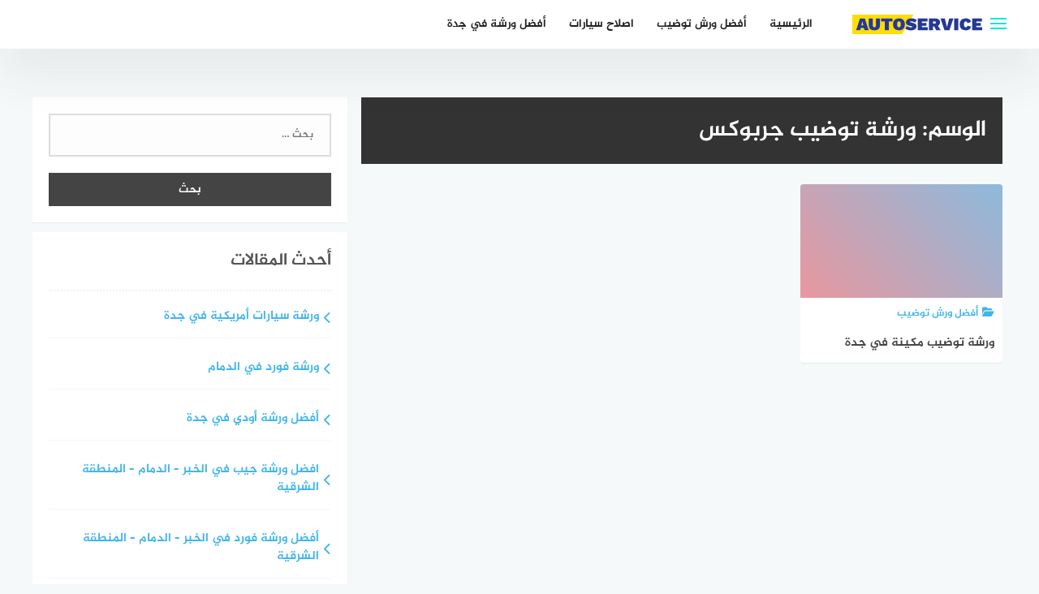

--- FILE ---
content_type: text/html; charset=UTF-8
request_url: https://www.thecarrepair.net/tag/%D9%88%D8%B1%D8%B4%D8%A9-%D8%AA%D9%88%D8%B6%D9%8A%D8%A8-%D8%AC%D8%B1%D8%A8%D9%88%D9%83%D8%B3/
body_size: 35024
content:
<!DOCTYPE html>
<html class="no-js" dir="rtl" lang="ar" >
<head>
	
	<meta charset="UTF-8">
	<meta name="viewport" content="width=device-width, initial-scale=1">
	<link rel="profile" href="https://gmpg.org/xfn/11">

<title>ورشة توضيب جربوكس &#8211; مركز المنار لصيانة السيارات في جدة</title>
<link rel='preconnect' href='//stats.wp.com' />

<style>
#wpadminbar #wp-admin-bar-wccp_free_top_button .ab-icon:before {
	content: "\f160";
	color: #02CA02;
	top: 3px;
}
#wpadminbar #wp-admin-bar-wccp_free_top_button .ab-icon {
	transform: rotate(45deg);
}
</style>
<meta name='robots' content='max-image-preview:large' />
<script>document.documentElement.className = document.documentElement.className.replace("no-js","js");</script>
<!-- Chrome Firefox OS & Opera Mobile Theme Color --> <meta name="theme-color" content="#13e5dd" >
<link rel='dns-prefetch' href='//stats.wp.com' />
<link rel="alternate" type="application/rss+xml" title="مركز المنار لصيانة السيارات في جدة &laquo; الخلاصة" href="https://www.thecarrepair.net/feed/" />
<link rel="alternate" type="application/rss+xml" title="مركز المنار لصيانة السيارات في جدة &laquo; خلاصة التعليقات" href="https://www.thecarrepair.net/comments/feed/" />
<link rel="alternate" type="application/rss+xml" title="مركز المنار لصيانة السيارات في جدة &laquo; ورشة توضيب جربوكس خلاصة الوسوم" href="https://www.thecarrepair.net/tag/%d9%88%d8%b1%d8%b4%d8%a9-%d8%aa%d9%88%d8%b6%d9%8a%d8%a8-%d8%ac%d8%b1%d8%a8%d9%88%d9%83%d8%b3/feed/" />
<style id='wp-img-auto-sizes-contain-inline-css' type='text/css'>
img:is([sizes=auto i],[sizes^="auto," i]){contain-intrinsic-size:3000px 1500px}
/*# sourceURL=wp-img-auto-sizes-contain-inline-css */
</style>
<style id='wp-emoji-styles-inline-css' type='text/css'>

	img.wp-smiley, img.emoji {
		display: inline !important;
		border: none !important;
		box-shadow: none !important;
		height: 1em !important;
		width: 1em !important;
		margin: 0 0.07em !important;
		vertical-align: -0.1em !important;
		background: none !important;
		padding: 0 !important;
	}
/*# sourceURL=wp-emoji-styles-inline-css */
</style>
<link rel='stylesheet' id='wp-block-library-rtl-css' href='https://www.thecarrepair.net/wp-includes/css/dist/block-library/style-rtl.min.css?ver=6.9' type='text/css' media='all' />
<style id='classic-theme-styles-inline-css' type='text/css'>
/*! This file is auto-generated */
.wp-block-button__link{color:#fff;background-color:#32373c;border-radius:9999px;box-shadow:none;text-decoration:none;padding:calc(.667em + 2px) calc(1.333em + 2px);font-size:1.125em}.wp-block-file__button{background:#32373c;color:#fff;text-decoration:none}
/*# sourceURL=/wp-includes/css/classic-themes.min.css */
</style>
<link rel='stylesheet' id='mediaelement-css' href='https://www.thecarrepair.net/wp-includes/js/mediaelement/mediaelementplayer-legacy.min.css?ver=4.2.17' type='text/css' media='all' />
<link rel='stylesheet' id='wp-mediaelement-css' href='https://www.thecarrepair.net/wp-includes/js/mediaelement/wp-mediaelement.min.css?ver=6.9' type='text/css' media='all' />
<style id='jetpack-sharing-buttons-style-inline-css' type='text/css'>
.jetpack-sharing-buttons__services-list{display:flex;flex-direction:row;flex-wrap:wrap;gap:0;list-style-type:none;margin:5px;padding:0}.jetpack-sharing-buttons__services-list.has-small-icon-size{font-size:12px}.jetpack-sharing-buttons__services-list.has-normal-icon-size{font-size:16px}.jetpack-sharing-buttons__services-list.has-large-icon-size{font-size:24px}.jetpack-sharing-buttons__services-list.has-huge-icon-size{font-size:36px}@media print{.jetpack-sharing-buttons__services-list{display:none!important}}.editor-styles-wrapper .wp-block-jetpack-sharing-buttons{gap:0;padding-inline-start:0}ul.jetpack-sharing-buttons__services-list.has-background{padding:1.25em 2.375em}
/*# sourceURL=https://www.thecarrepair.net/wp-content/plugins/jetpack/_inc/blocks/sharing-buttons/view.css */
</style>
<style id='global-styles-inline-css' type='text/css'>
:root{--wp--preset--aspect-ratio--square: 1;--wp--preset--aspect-ratio--4-3: 4/3;--wp--preset--aspect-ratio--3-4: 3/4;--wp--preset--aspect-ratio--3-2: 3/2;--wp--preset--aspect-ratio--2-3: 2/3;--wp--preset--aspect-ratio--16-9: 16/9;--wp--preset--aspect-ratio--9-16: 9/16;--wp--preset--color--black: #000000;--wp--preset--color--cyan-bluish-gray: #abb8c3;--wp--preset--color--white: #ffffff;--wp--preset--color--pale-pink: #f78da7;--wp--preset--color--vivid-red: #cf2e2e;--wp--preset--color--luminous-vivid-orange: #ff6900;--wp--preset--color--luminous-vivid-amber: #fcb900;--wp--preset--color--light-green-cyan: #7bdcb5;--wp--preset--color--vivid-green-cyan: #00d084;--wp--preset--color--pale-cyan-blue: #8ed1fc;--wp--preset--color--vivid-cyan-blue: #0693e3;--wp--preset--color--vivid-purple: #9b51e0;--wp--preset--gradient--vivid-cyan-blue-to-vivid-purple: linear-gradient(135deg,rgb(6,147,227) 0%,rgb(155,81,224) 100%);--wp--preset--gradient--light-green-cyan-to-vivid-green-cyan: linear-gradient(135deg,rgb(122,220,180) 0%,rgb(0,208,130) 100%);--wp--preset--gradient--luminous-vivid-amber-to-luminous-vivid-orange: linear-gradient(135deg,rgb(252,185,0) 0%,rgb(255,105,0) 100%);--wp--preset--gradient--luminous-vivid-orange-to-vivid-red: linear-gradient(135deg,rgb(255,105,0) 0%,rgb(207,46,46) 100%);--wp--preset--gradient--very-light-gray-to-cyan-bluish-gray: linear-gradient(135deg,rgb(238,238,238) 0%,rgb(169,184,195) 100%);--wp--preset--gradient--cool-to-warm-spectrum: linear-gradient(135deg,rgb(74,234,220) 0%,rgb(151,120,209) 20%,rgb(207,42,186) 40%,rgb(238,44,130) 60%,rgb(251,105,98) 80%,rgb(254,248,76) 100%);--wp--preset--gradient--blush-light-purple: linear-gradient(135deg,rgb(255,206,236) 0%,rgb(152,150,240) 100%);--wp--preset--gradient--blush-bordeaux: linear-gradient(135deg,rgb(254,205,165) 0%,rgb(254,45,45) 50%,rgb(107,0,62) 100%);--wp--preset--gradient--luminous-dusk: linear-gradient(135deg,rgb(255,203,112) 0%,rgb(199,81,192) 50%,rgb(65,88,208) 100%);--wp--preset--gradient--pale-ocean: linear-gradient(135deg,rgb(255,245,203) 0%,rgb(182,227,212) 50%,rgb(51,167,181) 100%);--wp--preset--gradient--electric-grass: linear-gradient(135deg,rgb(202,248,128) 0%,rgb(113,206,126) 100%);--wp--preset--gradient--midnight: linear-gradient(135deg,rgb(2,3,129) 0%,rgb(40,116,252) 100%);--wp--preset--font-size--small: 13px;--wp--preset--font-size--medium: 20px;--wp--preset--font-size--large: 36px;--wp--preset--font-size--x-large: 42px;--wp--preset--spacing--20: 0.44rem;--wp--preset--spacing--30: 0.67rem;--wp--preset--spacing--40: 1rem;--wp--preset--spacing--50: 1.5rem;--wp--preset--spacing--60: 2.25rem;--wp--preset--spacing--70: 3.38rem;--wp--preset--spacing--80: 5.06rem;--wp--preset--shadow--natural: 6px 6px 9px rgba(0, 0, 0, 0.2);--wp--preset--shadow--deep: 12px 12px 50px rgba(0, 0, 0, 0.4);--wp--preset--shadow--sharp: 6px 6px 0px rgba(0, 0, 0, 0.2);--wp--preset--shadow--outlined: 6px 6px 0px -3px rgb(255, 255, 255), 6px 6px rgb(0, 0, 0);--wp--preset--shadow--crisp: 6px 6px 0px rgb(0, 0, 0);}:where(.is-layout-flex){gap: 0.5em;}:where(.is-layout-grid){gap: 0.5em;}body .is-layout-flex{display: flex;}.is-layout-flex{flex-wrap: wrap;align-items: center;}.is-layout-flex > :is(*, div){margin: 0;}body .is-layout-grid{display: grid;}.is-layout-grid > :is(*, div){margin: 0;}:where(.wp-block-columns.is-layout-flex){gap: 2em;}:where(.wp-block-columns.is-layout-grid){gap: 2em;}:where(.wp-block-post-template.is-layout-flex){gap: 1.25em;}:where(.wp-block-post-template.is-layout-grid){gap: 1.25em;}.has-black-color{color: var(--wp--preset--color--black) !important;}.has-cyan-bluish-gray-color{color: var(--wp--preset--color--cyan-bluish-gray) !important;}.has-white-color{color: var(--wp--preset--color--white) !important;}.has-pale-pink-color{color: var(--wp--preset--color--pale-pink) !important;}.has-vivid-red-color{color: var(--wp--preset--color--vivid-red) !important;}.has-luminous-vivid-orange-color{color: var(--wp--preset--color--luminous-vivid-orange) !important;}.has-luminous-vivid-amber-color{color: var(--wp--preset--color--luminous-vivid-amber) !important;}.has-light-green-cyan-color{color: var(--wp--preset--color--light-green-cyan) !important;}.has-vivid-green-cyan-color{color: var(--wp--preset--color--vivid-green-cyan) !important;}.has-pale-cyan-blue-color{color: var(--wp--preset--color--pale-cyan-blue) !important;}.has-vivid-cyan-blue-color{color: var(--wp--preset--color--vivid-cyan-blue) !important;}.has-vivid-purple-color{color: var(--wp--preset--color--vivid-purple) !important;}.has-black-background-color{background-color: var(--wp--preset--color--black) !important;}.has-cyan-bluish-gray-background-color{background-color: var(--wp--preset--color--cyan-bluish-gray) !important;}.has-white-background-color{background-color: var(--wp--preset--color--white) !important;}.has-pale-pink-background-color{background-color: var(--wp--preset--color--pale-pink) !important;}.has-vivid-red-background-color{background-color: var(--wp--preset--color--vivid-red) !important;}.has-luminous-vivid-orange-background-color{background-color: var(--wp--preset--color--luminous-vivid-orange) !important;}.has-luminous-vivid-amber-background-color{background-color: var(--wp--preset--color--luminous-vivid-amber) !important;}.has-light-green-cyan-background-color{background-color: var(--wp--preset--color--light-green-cyan) !important;}.has-vivid-green-cyan-background-color{background-color: var(--wp--preset--color--vivid-green-cyan) !important;}.has-pale-cyan-blue-background-color{background-color: var(--wp--preset--color--pale-cyan-blue) !important;}.has-vivid-cyan-blue-background-color{background-color: var(--wp--preset--color--vivid-cyan-blue) !important;}.has-vivid-purple-background-color{background-color: var(--wp--preset--color--vivid-purple) !important;}.has-black-border-color{border-color: var(--wp--preset--color--black) !important;}.has-cyan-bluish-gray-border-color{border-color: var(--wp--preset--color--cyan-bluish-gray) !important;}.has-white-border-color{border-color: var(--wp--preset--color--white) !important;}.has-pale-pink-border-color{border-color: var(--wp--preset--color--pale-pink) !important;}.has-vivid-red-border-color{border-color: var(--wp--preset--color--vivid-red) !important;}.has-luminous-vivid-orange-border-color{border-color: var(--wp--preset--color--luminous-vivid-orange) !important;}.has-luminous-vivid-amber-border-color{border-color: var(--wp--preset--color--luminous-vivid-amber) !important;}.has-light-green-cyan-border-color{border-color: var(--wp--preset--color--light-green-cyan) !important;}.has-vivid-green-cyan-border-color{border-color: var(--wp--preset--color--vivid-green-cyan) !important;}.has-pale-cyan-blue-border-color{border-color: var(--wp--preset--color--pale-cyan-blue) !important;}.has-vivid-cyan-blue-border-color{border-color: var(--wp--preset--color--vivid-cyan-blue) !important;}.has-vivid-purple-border-color{border-color: var(--wp--preset--color--vivid-purple) !important;}.has-vivid-cyan-blue-to-vivid-purple-gradient-background{background: var(--wp--preset--gradient--vivid-cyan-blue-to-vivid-purple) !important;}.has-light-green-cyan-to-vivid-green-cyan-gradient-background{background: var(--wp--preset--gradient--light-green-cyan-to-vivid-green-cyan) !important;}.has-luminous-vivid-amber-to-luminous-vivid-orange-gradient-background{background: var(--wp--preset--gradient--luminous-vivid-amber-to-luminous-vivid-orange) !important;}.has-luminous-vivid-orange-to-vivid-red-gradient-background{background: var(--wp--preset--gradient--luminous-vivid-orange-to-vivid-red) !important;}.has-very-light-gray-to-cyan-bluish-gray-gradient-background{background: var(--wp--preset--gradient--very-light-gray-to-cyan-bluish-gray) !important;}.has-cool-to-warm-spectrum-gradient-background{background: var(--wp--preset--gradient--cool-to-warm-spectrum) !important;}.has-blush-light-purple-gradient-background{background: var(--wp--preset--gradient--blush-light-purple) !important;}.has-blush-bordeaux-gradient-background{background: var(--wp--preset--gradient--blush-bordeaux) !important;}.has-luminous-dusk-gradient-background{background: var(--wp--preset--gradient--luminous-dusk) !important;}.has-pale-ocean-gradient-background{background: var(--wp--preset--gradient--pale-ocean) !important;}.has-electric-grass-gradient-background{background: var(--wp--preset--gradient--electric-grass) !important;}.has-midnight-gradient-background{background: var(--wp--preset--gradient--midnight) !important;}.has-small-font-size{font-size: var(--wp--preset--font-size--small) !important;}.has-medium-font-size{font-size: var(--wp--preset--font-size--medium) !important;}.has-large-font-size{font-size: var(--wp--preset--font-size--large) !important;}.has-x-large-font-size{font-size: var(--wp--preset--font-size--x-large) !important;}
:where(.wp-block-post-template.is-layout-flex){gap: 1.25em;}:where(.wp-block-post-template.is-layout-grid){gap: 1.25em;}
:where(.wp-block-term-template.is-layout-flex){gap: 1.25em;}:where(.wp-block-term-template.is-layout-grid){gap: 1.25em;}
:where(.wp-block-columns.is-layout-flex){gap: 2em;}:where(.wp-block-columns.is-layout-grid){gap: 2em;}
:root :where(.wp-block-pullquote){font-size: 1.5em;line-height: 1.6;}
/*# sourceURL=global-styles-inline-css */
</style>
<link rel='stylesheet' id='toc-screen-css' href='https://www.thecarrepair.net/wp-content/plugins/table-of-contents-plus/screen.min.css?ver=2411.1' type='text/css' media='all' />
<link rel='stylesheet' id='bahr-style-css' href='https://www.thecarrepair.net/wp-content/themes/bahr/style.css?ver=6.9' type='text/css' media='all' />
<link rel='stylesheet' id='call-now-button-modern-style-css' href='https://www.thecarrepair.net/wp-content/plugins/call-now-button/resources/style/modern.css?ver=1.5.5' type='text/css' media='all' />
<script type="text/javascript" src="https://www.thecarrepair.net/wp-includes/js/jquery/jquery.min.js?ver=3.7.1" id="jquery-core-js"></script>
<script type="text/javascript" src="https://www.thecarrepair.net/wp-includes/js/jquery/jquery-migrate.min.js?ver=3.4.1" id="jquery-migrate-js"></script>
<link rel="https://api.w.org/" href="https://www.thecarrepair.net/wp-json/" /><link rel="alternate" title="JSON" type="application/json" href="https://www.thecarrepair.net/wp-json/wp/v2/tags/24" /><link rel="EditURI" type="application/rsd+xml" title="RSD" href="https://www.thecarrepair.net/xmlrpc.php?rsd" />
<link rel="stylesheet" href="https://www.thecarrepair.net/wp-content/themes/bahr/rtl.css" type="text/css" media="screen" /><meta name="generator" content="WordPress 6.9" />
<script id="wpcp_disable_selection" type="text/javascript">
var image_save_msg='You are not allowed to save images!';
	var no_menu_msg='Context Menu disabled!';
	var smessage = "Content is protected !!";

function disableEnterKey(e)
{
	var elemtype = e.target.tagName;
	
	elemtype = elemtype.toUpperCase();
	
	if (elemtype == "TEXT" || elemtype == "TEXTAREA" || elemtype == "INPUT" || elemtype == "PASSWORD" || elemtype == "SELECT" || elemtype == "OPTION" || elemtype == "EMBED")
	{
		elemtype = 'TEXT';
	}
	
	if (e.ctrlKey){
     var key;
     if(window.event)
          key = window.event.keyCode;     //IE
     else
          key = e.which;     //firefox (97)
    //if (key != 17) alert(key);
     if (elemtype!= 'TEXT' && (key == 97 || key == 65 || key == 67 || key == 99 || key == 88 || key == 120 || key == 26 || key == 85  || key == 86 || key == 83 || key == 43 || key == 73))
     {
		if(wccp_free_iscontenteditable(e)) return true;
		show_wpcp_message('You are not allowed to copy content or view source');
		return false;
     }else
     	return true;
     }
}


/*For contenteditable tags*/
function wccp_free_iscontenteditable(e)
{
	var e = e || window.event; // also there is no e.target property in IE. instead IE uses window.event.srcElement
  	
	var target = e.target || e.srcElement;

	var elemtype = e.target.nodeName;
	
	elemtype = elemtype.toUpperCase();
	
	var iscontenteditable = "false";
		
	if(typeof target.getAttribute!="undefined" ) iscontenteditable = target.getAttribute("contenteditable"); // Return true or false as string
	
	var iscontenteditable2 = false;
	
	if(typeof target.isContentEditable!="undefined" ) iscontenteditable2 = target.isContentEditable; // Return true or false as boolean

	if(target.parentElement.isContentEditable) iscontenteditable2 = true;
	
	if (iscontenteditable == "true" || iscontenteditable2 == true)
	{
		if(typeof target.style!="undefined" ) target.style.cursor = "text";
		
		return true;
	}
}

////////////////////////////////////
function disable_copy(e)
{	
	var e = e || window.event; // also there is no e.target property in IE. instead IE uses window.event.srcElement
	
	var elemtype = e.target.tagName;
	
	elemtype = elemtype.toUpperCase();
	
	if (elemtype == "TEXT" || elemtype == "TEXTAREA" || elemtype == "INPUT" || elemtype == "PASSWORD" || elemtype == "SELECT" || elemtype == "OPTION" || elemtype == "EMBED")
	{
		elemtype = 'TEXT';
	}
	
	if(wccp_free_iscontenteditable(e)) return true;
	
	var isSafari = /Safari/.test(navigator.userAgent) && /Apple Computer/.test(navigator.vendor);
	
	var checker_IMG = '';
	if (elemtype == "IMG" && checker_IMG == 'checked' && e.detail >= 2) {show_wpcp_message(alertMsg_IMG);return false;}
	if (elemtype != "TEXT")
	{
		if (smessage !== "" && e.detail == 2)
			show_wpcp_message(smessage);
		
		if (isSafari)
			return true;
		else
			return false;
	}	
}

//////////////////////////////////////////
function disable_copy_ie()
{
	var e = e || window.event;
	var elemtype = window.event.srcElement.nodeName;
	elemtype = elemtype.toUpperCase();
	if(wccp_free_iscontenteditable(e)) return true;
	if (elemtype == "IMG") {show_wpcp_message(alertMsg_IMG);return false;}
	if (elemtype != "TEXT" && elemtype != "TEXTAREA" && elemtype != "INPUT" && elemtype != "PASSWORD" && elemtype != "SELECT" && elemtype != "OPTION" && elemtype != "EMBED")
	{
		return false;
	}
}	
function reEnable()
{
	return true;
}
document.onkeydown = disableEnterKey;
document.onselectstart = disable_copy_ie;
if(navigator.userAgent.indexOf('MSIE')==-1)
{
	document.onmousedown = disable_copy;
	document.onclick = reEnable;
}
function disableSelection(target)
{
    //For IE This code will work
    if (typeof target.onselectstart!="undefined")
    target.onselectstart = disable_copy_ie;
    
    //For Firefox This code will work
    else if (typeof target.style.MozUserSelect!="undefined")
    {target.style.MozUserSelect="none";}
    
    //All other  (ie: Opera) This code will work
    else
    target.onmousedown=function(){return false}
    target.style.cursor = "default";
}
//Calling the JS function directly just after body load
window.onload = function(){disableSelection(document.body);};

//////////////////special for safari Start////////////////
var onlongtouch;
var timer;
var touchduration = 1000; //length of time we want the user to touch before we do something

var elemtype = "";
function touchstart(e) {
	var e = e || window.event;
  // also there is no e.target property in IE.
  // instead IE uses window.event.srcElement
  	var target = e.target || e.srcElement;
	
	elemtype = window.event.srcElement.nodeName;
	
	elemtype = elemtype.toUpperCase();
	
	if(!wccp_pro_is_passive()) e.preventDefault();
	if (!timer) {
		timer = setTimeout(onlongtouch, touchduration);
	}
}

function touchend() {
    //stops short touches from firing the event
    if (timer) {
        clearTimeout(timer);
        timer = null;
    }
	onlongtouch();
}

onlongtouch = function(e) { //this will clear the current selection if anything selected
	
	if (elemtype != "TEXT" && elemtype != "TEXTAREA" && elemtype != "INPUT" && elemtype != "PASSWORD" && elemtype != "SELECT" && elemtype != "EMBED" && elemtype != "OPTION")	
	{
		if (window.getSelection) {
			if (window.getSelection().empty) {  // Chrome
			window.getSelection().empty();
			} else if (window.getSelection().removeAllRanges) {  // Firefox
			window.getSelection().removeAllRanges();
			}
		} else if (document.selection) {  // IE?
			document.selection.empty();
		}
		return false;
	}
};

document.addEventListener("DOMContentLoaded", function(event) { 
    window.addEventListener("touchstart", touchstart, false);
    window.addEventListener("touchend", touchend, false);
});

function wccp_pro_is_passive() {

  var cold = false,
  hike = function() {};

  try {
	  const object1 = {};
  var aid = Object.defineProperty(object1, 'passive', {
  get() {cold = true}
  });
  window.addEventListener('test', hike, aid);
  window.removeEventListener('test', hike, aid);
  } catch (e) {}

  return cold;
}
/*special for safari End*/
</script>
<script id="wpcp_disable_Right_Click" type="text/javascript">
document.ondragstart = function() { return false;}
	function nocontext(e) {
	   return false;
	}
	document.oncontextmenu = nocontext;
</script>
<style>
.unselectable
{
-moz-user-select:none;
-webkit-user-select:none;
cursor: default;
}
html
{
-webkit-touch-callout: none;
-webkit-user-select: none;
-khtml-user-select: none;
-moz-user-select: none;
-ms-user-select: none;
user-select: none;
-webkit-tap-highlight-color: rgba(0,0,0,0);
}
</style>
<script id="wpcp_css_disable_selection" type="text/javascript">
var e = document.getElementsByTagName('body')[0];
if(e)
{
	e.setAttribute('unselectable',"on");
}
</script>
	<style>img#wpstats{display:none}</style>
		<meta name="geo.region" content="SA" />
<!-- مركز المنار لصيانة السيارات في جدة Internal Styles --><style type="text/css">.main-block, .middle-block-container, .home section.widget .widget-title:after { background: linear-gradient(135deg, #61cafb 0%, #41b6ec 100%); }.wow, #secondary .widget {visibility: visible !important;}.cat-box.cat-1  .cat-title, .cat-box.cat-1 a.sub-cat:hover, .cat-box.cat-1 a.sub-cat:hover:before, .cat-1 .post-cat, .post-cat.cat-1, .single .post-cat.cat-1 a {
					color: #6389f2;
				}
				.cat-box.cat-1 .cat-icon, .cats-style-color .cat-box.cat-1 .cat-box-wrap,  .cat-1 .page-title, .cat-1 #more_posts { background-color: #6389f2; }
				.cat-box.cat-1 .cat-icon {background-image: url(https://www.thecarrepair.net/wp-content/themes/bahr/img/default-cat-icon.png); }
				.cat-box.cat-1564  .cat-title, .cat-box.cat-1564 a.sub-cat:hover, .cat-box.cat-1564 a.sub-cat:hover:before, .cat-1564 .post-cat, .post-cat.cat-1564, .single .post-cat.cat-1564 a {
					color: #41b6ec;
				}
				.cat-box.cat-1564 .cat-icon, .cats-style-color .cat-box.cat-1564 .cat-box-wrap,  .cat-1564 .page-title, .cat-1564 #more_posts { background-color: #41b6ec; }
				.cat-box.cat-1564 .cat-icon {background-image: url(https://www.thecarrepair.net/wp-content/themes/bahr/img/default-cat-icon.png); }
				.cat-box.cat-892  .cat-title, .cat-box.cat-892 a.sub-cat:hover, .cat-box.cat-892 a.sub-cat:hover:before, .cat-892 .post-cat, .post-cat.cat-892, .single .post-cat.cat-892 a {
					color: #41b6ec;
				}
				.cat-box.cat-892 .cat-icon, .cats-style-color .cat-box.cat-892 .cat-box-wrap,  .cat-892 .page-title, .cat-892 #more_posts { background-color: #41b6ec; }
				.cat-box.cat-892 .cat-icon {background-image: url(https://www.thecarrepair.net/wp-content/themes/bahr/img/default-cat-icon.png); }
				.cat-box.cat-1560  .cat-title, .cat-box.cat-1560 a.sub-cat:hover, .cat-box.cat-1560 a.sub-cat:hover:before, .cat-1560 .post-cat, .post-cat.cat-1560, .single .post-cat.cat-1560 a {
					color: #41b6ec;
				}
				.cat-box.cat-1560 .cat-icon, .cats-style-color .cat-box.cat-1560 .cat-box-wrap,  .cat-1560 .page-title, .cat-1560 #more_posts { background-color: #41b6ec; }
				.cat-box.cat-1560 .cat-icon {background-image: url(https://www.thecarrepair.net/wp-content/themes/bahr/img/default-cat-icon.png); }
				.cat-box.cat-1535  .cat-title, .cat-box.cat-1535 a.sub-cat:hover, .cat-box.cat-1535 a.sub-cat:hover:before, .cat-1535 .post-cat, .post-cat.cat-1535, .single .post-cat.cat-1535 a {
					color: #41b6ec;
				}
				.cat-box.cat-1535 .cat-icon, .cats-style-color .cat-box.cat-1535 .cat-box-wrap,  .cat-1535 .page-title, .cat-1535 #more_posts { background-color: #41b6ec; }
				.cat-box.cat-1535 .cat-icon {background-image: url(https://www.thecarrepair.net/wp-content/themes/bahr/img/default-cat-icon.png); }
				.cat-box.cat-642  .cat-title, .cat-box.cat-642 a.sub-cat:hover, .cat-box.cat-642 a.sub-cat:hover:before, .cat-642 .post-cat, .post-cat.cat-642, .single .post-cat.cat-642 a {
					color: #41b6ec;
				}
				.cat-box.cat-642 .cat-icon, .cats-style-color .cat-box.cat-642 .cat-box-wrap,  .cat-642 .page-title, .cat-642 #more_posts { background-color: #41b6ec; }
				.cat-box.cat-642 .cat-icon {background-image: url(https://www.thecarrepair.net/wp-content/themes/bahr/img/default-cat-icon.png); }
				.cat-box.cat-1342  .cat-title, .cat-box.cat-1342 a.sub-cat:hover, .cat-box.cat-1342 a.sub-cat:hover:before, .cat-1342 .post-cat, .post-cat.cat-1342, .single .post-cat.cat-1342 a {
					color: #41b6ec;
				}
				.cat-box.cat-1342 .cat-icon, .cats-style-color .cat-box.cat-1342 .cat-box-wrap,  .cat-1342 .page-title, .cat-1342 #more_posts { background-color: #41b6ec; }
				.cat-box.cat-1342 .cat-icon {background-image: url(https://www.thecarrepair.net/wp-content/themes/bahr/img/default-cat-icon.png); }
				.cat-box.cat-1562  .cat-title, .cat-box.cat-1562 a.sub-cat:hover, .cat-box.cat-1562 a.sub-cat:hover:before, .cat-1562 .post-cat, .post-cat.cat-1562, .single .post-cat.cat-1562 a {
					color: #41b6ec;
				}
				.cat-box.cat-1562 .cat-icon, .cats-style-color .cat-box.cat-1562 .cat-box-wrap,  .cat-1562 .page-title, .cat-1562 #more_posts { background-color: #41b6ec; }
				.cat-box.cat-1562 .cat-icon {background-image: url(https://www.thecarrepair.net/wp-content/themes/bahr/img/default-cat-icon.png); }
				.cat-box.cat-513  .cat-title, .cat-box.cat-513 a.sub-cat:hover, .cat-box.cat-513 a.sub-cat:hover:before, .cat-513 .post-cat, .post-cat.cat-513, .single .post-cat.cat-513 a {
					color: #41b6ec;
				}
				.cat-box.cat-513 .cat-icon, .cats-style-color .cat-box.cat-513 .cat-box-wrap,  .cat-513 .page-title, .cat-513 #more_posts { background-color: #41b6ec; }
				.cat-box.cat-513 .cat-icon {background-image: url(https://www.thecarrepair.net/wp-content/themes/bahr/img/default-cat-icon.png); }
				.cat-box.cat-640  .cat-title, .cat-box.cat-640 a.sub-cat:hover, .cat-box.cat-640 a.sub-cat:hover:before, .cat-640 .post-cat, .post-cat.cat-640, .single .post-cat.cat-640 a {
					color: #41b6ec;
				}
				.cat-box.cat-640 .cat-icon, .cats-style-color .cat-box.cat-640 .cat-box-wrap,  .cat-640 .page-title, .cat-640 #more_posts { background-color: #41b6ec; }
				.cat-box.cat-640 .cat-icon {background-image: url(https://www.thecarrepair.net/wp-content/themes/bahr/img/default-cat-icon.png); }
				.cat-box.cat-1343  .cat-title, .cat-box.cat-1343 a.sub-cat:hover, .cat-box.cat-1343 a.sub-cat:hover:before, .cat-1343 .post-cat, .post-cat.cat-1343, .single .post-cat.cat-1343 a {
					color: #41b6ec;
				}
				.cat-box.cat-1343 .cat-icon, .cats-style-color .cat-box.cat-1343 .cat-box-wrap,  .cat-1343 .page-title, .cat-1343 #more_posts { background-color: #41b6ec; }
				.cat-box.cat-1343 .cat-icon {background-image: url(https://www.thecarrepair.net/wp-content/themes/bahr/img/default-cat-icon.png); }
				.cat-box.cat-11  .cat-title, .cat-box.cat-11 a.sub-cat:hover, .cat-box.cat-11 a.sub-cat:hover:before, .cat-11 .post-cat, .post-cat.cat-11, .single .post-cat.cat-11 a {
					color: #41b6ec;
				}
				.cat-box.cat-11 .cat-icon, .cats-style-color .cat-box.cat-11 .cat-box-wrap,  .cat-11 .page-title, .cat-11 #more_posts { background-color: #41b6ec; }
				.cat-box.cat-11 .cat-icon {background-image: url(https://www.thecarrepair.net/wp-content/themes/bahr/img/default-cat-icon.png); }
				.cat-box.cat-812  .cat-title, .cat-box.cat-812 a.sub-cat:hover, .cat-box.cat-812 a.sub-cat:hover:before, .cat-812 .post-cat, .post-cat.cat-812, .single .post-cat.cat-812 a {
					color: #41b6ec;
				}
				.cat-box.cat-812 .cat-icon, .cats-style-color .cat-box.cat-812 .cat-box-wrap,  .cat-812 .page-title, .cat-812 #more_posts { background-color: #41b6ec; }
				.cat-box.cat-812 .cat-icon {background-image: url(https://www.thecarrepair.net/wp-content/themes/bahr/img/default-cat-icon.png); }
				.cat-box.cat-733  .cat-title, .cat-box.cat-733 a.sub-cat:hover, .cat-box.cat-733 a.sub-cat:hover:before, .cat-733 .post-cat, .post-cat.cat-733, .single .post-cat.cat-733 a {
					color: #41b6ec;
				}
				.cat-box.cat-733 .cat-icon, .cats-style-color .cat-box.cat-733 .cat-box-wrap,  .cat-733 .page-title, .cat-733 #more_posts { background-color: #41b6ec; }
				.cat-box.cat-733 .cat-icon {background-image: url(https://www.thecarrepair.net/wp-content/themes/bahr/img/default-cat-icon.png); }
				.cat-box.cat-1373  .cat-title, .cat-box.cat-1373 a.sub-cat:hover, .cat-box.cat-1373 a.sub-cat:hover:before, .cat-1373 .post-cat, .post-cat.cat-1373, .single .post-cat.cat-1373 a {
					color: #41b6ec;
				}
				.cat-box.cat-1373 .cat-icon, .cats-style-color .cat-box.cat-1373 .cat-box-wrap,  .cat-1373 .page-title, .cat-1373 #more_posts { background-color: #41b6ec; }
				.cat-box.cat-1373 .cat-icon {background-image: url(https://www.thecarrepair.net/wp-content/themes/bahr/img/default-cat-icon.png); }
				.cat-box.cat-888  .cat-title, .cat-box.cat-888 a.sub-cat:hover, .cat-box.cat-888 a.sub-cat:hover:before, .cat-888 .post-cat, .post-cat.cat-888, .single .post-cat.cat-888 a {
					color: #41b6ec;
				}
				.cat-box.cat-888 .cat-icon, .cats-style-color .cat-box.cat-888 .cat-box-wrap,  .cat-888 .page-title, .cat-888 #more_posts { background-color: #41b6ec; }
				.cat-box.cat-888 .cat-icon {background-image: url(https://www.thecarrepair.net/wp-content/themes/bahr/img/default-cat-icon.png); }
				.cat-box.cat-4  .cat-title, .cat-box.cat-4 a.sub-cat:hover, .cat-box.cat-4 a.sub-cat:hover:before, .cat-4 .post-cat, .post-cat.cat-4, .single .post-cat.cat-4 a {
					color: #41b6ec;
				}
				.cat-box.cat-4 .cat-icon, .cats-style-color .cat-box.cat-4 .cat-box-wrap,  .cat-4 .page-title, .cat-4 #more_posts { background-color: #41b6ec; }
				.cat-box.cat-4 .cat-icon {background-image: url(https://www.thecarrepair.net/wp-content/themes/bahr/img/default-cat-icon.png); }
				.cat-box.cat-1606  .cat-title, .cat-box.cat-1606 a.sub-cat:hover, .cat-box.cat-1606 a.sub-cat:hover:before, .cat-1606 .post-cat, .post-cat.cat-1606, .single .post-cat.cat-1606 a {
					color: #41b6ec;
				}
				.cat-box.cat-1606 .cat-icon, .cats-style-color .cat-box.cat-1606 .cat-box-wrap,  .cat-1606 .page-title, .cat-1606 #more_posts { background-color: #41b6ec; }
				.cat-box.cat-1606 .cat-icon {background-image: url(https://www.thecarrepair.net/wp-content/themes/bahr/img/default-cat-icon.png); }
				.cat-box.cat-512  .cat-title, .cat-box.cat-512 a.sub-cat:hover, .cat-box.cat-512 a.sub-cat:hover:before, .cat-512 .post-cat, .post-cat.cat-512, .single .post-cat.cat-512 a {
					color: #41b6ec;
				}
				.cat-box.cat-512 .cat-icon, .cats-style-color .cat-box.cat-512 .cat-box-wrap,  .cat-512 .page-title, .cat-512 #more_posts { background-color: #41b6ec; }
				.cat-box.cat-512 .cat-icon {background-image: url(https://www.thecarrepair.net/wp-content/themes/bahr/img/default-cat-icon.png); }
				.cat-box.cat-556  .cat-title, .cat-box.cat-556 a.sub-cat:hover, .cat-box.cat-556 a.sub-cat:hover:before, .cat-556 .post-cat, .post-cat.cat-556, .single .post-cat.cat-556 a {
					color: #41b6ec;
				}
				.cat-box.cat-556 .cat-icon, .cats-style-color .cat-box.cat-556 .cat-box-wrap,  .cat-556 .page-title, .cat-556 #more_posts { background-color: #41b6ec; }
				.cat-box.cat-556 .cat-icon {background-image: url(https://www.thecarrepair.net/wp-content/themes/bahr/img/default-cat-icon.png); }
				.cat-box.cat-743  .cat-title, .cat-box.cat-743 a.sub-cat:hover, .cat-box.cat-743 a.sub-cat:hover:before, .cat-743 .post-cat, .post-cat.cat-743, .single .post-cat.cat-743 a {
					color: #41b6ec;
				}
				.cat-box.cat-743 .cat-icon, .cats-style-color .cat-box.cat-743 .cat-box-wrap,  .cat-743 .page-title, .cat-743 #more_posts { background-color: #41b6ec; }
				.cat-box.cat-743 .cat-icon {background-image: url(https://www.thecarrepair.net/wp-content/themes/bahr/img/default-cat-icon.png); }
				.cat-box.cat-1558  .cat-title, .cat-box.cat-1558 a.sub-cat:hover, .cat-box.cat-1558 a.sub-cat:hover:before, .cat-1558 .post-cat, .post-cat.cat-1558, .single .post-cat.cat-1558 a {
					color: #41b6ec;
				}
				.cat-box.cat-1558 .cat-icon, .cats-style-color .cat-box.cat-1558 .cat-box-wrap,  .cat-1558 .page-title, .cat-1558 #more_posts { background-color: #41b6ec; }
				.cat-box.cat-1558 .cat-icon {background-image: url(https://www.thecarrepair.net/wp-content/themes/bahr/img/default-cat-icon.png); }
				.cat-box.cat-636  .cat-title, .cat-box.cat-636 a.sub-cat:hover, .cat-box.cat-636 a.sub-cat:hover:before, .cat-636 .post-cat, .post-cat.cat-636, .single .post-cat.cat-636 a {
					color: #41b6ec;
				}
				.cat-box.cat-636 .cat-icon, .cats-style-color .cat-box.cat-636 .cat-box-wrap,  .cat-636 .page-title, .cat-636 #more_posts { background-color: #41b6ec; }
				.cat-box.cat-636 .cat-icon {background-image: url(https://www.thecarrepair.net/wp-content/themes/bahr/img/default-cat-icon.png); }
				.cat-box.cat-1498  .cat-title, .cat-box.cat-1498 a.sub-cat:hover, .cat-box.cat-1498 a.sub-cat:hover:before, .cat-1498 .post-cat, .post-cat.cat-1498, .single .post-cat.cat-1498 a {
					color: #41b6ec;
				}
				.cat-box.cat-1498 .cat-icon, .cats-style-color .cat-box.cat-1498 .cat-box-wrap,  .cat-1498 .page-title, .cat-1498 #more_posts { background-color: #41b6ec; }
				.cat-box.cat-1498 .cat-icon {background-image: url(https://www.thecarrepair.net/wp-content/themes/bahr/img/default-cat-icon.png); }
				.cat-box.cat-838  .cat-title, .cat-box.cat-838 a.sub-cat:hover, .cat-box.cat-838 a.sub-cat:hover:before, .cat-838 .post-cat, .post-cat.cat-838, .single .post-cat.cat-838 a {
					color: #41b6ec;
				}
				.cat-box.cat-838 .cat-icon, .cats-style-color .cat-box.cat-838 .cat-box-wrap,  .cat-838 .page-title, .cat-838 #more_posts { background-color: #41b6ec; }
				.cat-box.cat-838 .cat-icon {background-image: url(https://www.thecarrepair.net/wp-content/themes/bahr/img/default-cat-icon.png); }
				.cat-box.cat-1993  .cat-title, .cat-box.cat-1993 a.sub-cat:hover, .cat-box.cat-1993 a.sub-cat:hover:before, .cat-1993 .post-cat, .post-cat.cat-1993, .single .post-cat.cat-1993 a {
					color: #41b6ec;
				}
				.cat-box.cat-1993 .cat-icon, .cats-style-color .cat-box.cat-1993 .cat-box-wrap,  .cat-1993 .page-title, .cat-1993 #more_posts { background-color: #41b6ec; }
				.cat-box.cat-1993 .cat-icon {background-image: url(https://www.thecarrepair.net/wp-content/themes/bahr/img/default-cat-icon.png); }
				.cat-box.cat-1449  .cat-title, .cat-box.cat-1449 a.sub-cat:hover, .cat-box.cat-1449 a.sub-cat:hover:before, .cat-1449 .post-cat, .post-cat.cat-1449, .single .post-cat.cat-1449 a {
					color: #41b6ec;
				}
				.cat-box.cat-1449 .cat-icon, .cats-style-color .cat-box.cat-1449 .cat-box-wrap,  .cat-1449 .page-title, .cat-1449 #more_posts { background-color: #41b6ec; }
				.cat-box.cat-1449 .cat-icon {background-image: url(https://www.thecarrepair.net/wp-content/themes/bahr/img/default-cat-icon.png); }
				.cat-box.cat-844  .cat-title, .cat-box.cat-844 a.sub-cat:hover, .cat-box.cat-844 a.sub-cat:hover:before, .cat-844 .post-cat, .post-cat.cat-844, .single .post-cat.cat-844 a {
					color: #41b6ec;
				}
				.cat-box.cat-844 .cat-icon, .cats-style-color .cat-box.cat-844 .cat-box-wrap,  .cat-844 .page-title, .cat-844 #more_posts { background-color: #41b6ec; }
				.cat-box.cat-844 .cat-icon {background-image: url(https://www.thecarrepair.net/wp-content/themes/bahr/img/default-cat-icon.png); }
				.cat-box.cat-855  .cat-title, .cat-box.cat-855 a.sub-cat:hover, .cat-box.cat-855 a.sub-cat:hover:before, .cat-855 .post-cat, .post-cat.cat-855, .single .post-cat.cat-855 a {
					color: #41b6ec;
				}
				.cat-box.cat-855 .cat-icon, .cats-style-color .cat-box.cat-855 .cat-box-wrap,  .cat-855 .page-title, .cat-855 #more_posts { background-color: #41b6ec; }
				.cat-box.cat-855 .cat-icon {background-image: url(https://www.thecarrepair.net/wp-content/themes/bahr/img/default-cat-icon.png); }
				.cat-box.cat-845  .cat-title, .cat-box.cat-845 a.sub-cat:hover, .cat-box.cat-845 a.sub-cat:hover:before, .cat-845 .post-cat, .post-cat.cat-845, .single .post-cat.cat-845 a {
					color: #41b6ec;
				}
				.cat-box.cat-845 .cat-icon, .cats-style-color .cat-box.cat-845 .cat-box-wrap,  .cat-845 .page-title, .cat-845 #more_posts { background-color: #41b6ec; }
				.cat-box.cat-845 .cat-icon {background-image: url(https://www.thecarrepair.net/wp-content/themes/bahr/img/default-cat-icon.png); }
				.cat-box.cat-273  .cat-title, .cat-box.cat-273 a.sub-cat:hover, .cat-box.cat-273 a.sub-cat:hover:before, .cat-273 .post-cat, .post-cat.cat-273, .single .post-cat.cat-273 a {
					color: #41b6ec;
				}
				.cat-box.cat-273 .cat-icon, .cats-style-color .cat-box.cat-273 .cat-box-wrap,  .cat-273 .page-title, .cat-273 #more_posts { background-color: #41b6ec; }
				.cat-box.cat-273 .cat-icon {background-image: url(https://www.thecarrepair.net/wp-content/themes/bahr/img/default-cat-icon.png); }
				.cat-box.cat-1609  .cat-title, .cat-box.cat-1609 a.sub-cat:hover, .cat-box.cat-1609 a.sub-cat:hover:before, .cat-1609 .post-cat, .post-cat.cat-1609, .single .post-cat.cat-1609 a {
					color: #41b6ec;
				}
				.cat-box.cat-1609 .cat-icon, .cats-style-color .cat-box.cat-1609 .cat-box-wrap,  .cat-1609 .page-title, .cat-1609 #more_posts { background-color: #41b6ec; }
				.cat-box.cat-1609 .cat-icon {background-image: url(https://www.thecarrepair.net/wp-content/themes/bahr/img/default-cat-icon.png); }
				.cat-box.cat-510  .cat-title, .cat-box.cat-510 a.sub-cat:hover, .cat-box.cat-510 a.sub-cat:hover:before, .cat-510 .post-cat, .post-cat.cat-510, .single .post-cat.cat-510 a {
					color: #41b6ec;
				}
				.cat-box.cat-510 .cat-icon, .cats-style-color .cat-box.cat-510 .cat-box-wrap,  .cat-510 .page-title, .cat-510 #more_posts { background-color: #41b6ec; }
				.cat-box.cat-510 .cat-icon {background-image: url(https://www.thecarrepair.net/wp-content/themes/bahr/img/default-cat-icon.png); }
				.cat-box.cat-1648  .cat-title, .cat-box.cat-1648 a.sub-cat:hover, .cat-box.cat-1648 a.sub-cat:hover:before, .cat-1648 .post-cat, .post-cat.cat-1648, .single .post-cat.cat-1648 a {
					color: #41b6ec;
				}
				.cat-box.cat-1648 .cat-icon, .cats-style-color .cat-box.cat-1648 .cat-box-wrap,  .cat-1648 .page-title, .cat-1648 #more_posts { background-color: #41b6ec; }
				.cat-box.cat-1648 .cat-icon {background-image: url(https://www.thecarrepair.net/wp-content/themes/bahr/img/default-cat-icon.png); }
				.cat-box.cat-166  .cat-title, .cat-box.cat-166 a.sub-cat:hover, .cat-box.cat-166 a.sub-cat:hover:before, .cat-166 .post-cat, .post-cat.cat-166, .single .post-cat.cat-166 a {
					color: #41b6ec;
				}
				.cat-box.cat-166 .cat-icon, .cats-style-color .cat-box.cat-166 .cat-box-wrap,  .cat-166 .page-title, .cat-166 #more_posts { background-color: #41b6ec; }
				.cat-box.cat-166 .cat-icon {background-image: url(https://www.thecarrepair.net/wp-content/themes/bahr/img/default-cat-icon.png); }
				.cat-box.cat-1601  .cat-title, .cat-box.cat-1601 a.sub-cat:hover, .cat-box.cat-1601 a.sub-cat:hover:before, .cat-1601 .post-cat, .post-cat.cat-1601, .single .post-cat.cat-1601 a {
					color: #41b6ec;
				}
				.cat-box.cat-1601 .cat-icon, .cats-style-color .cat-box.cat-1601 .cat-box-wrap,  .cat-1601 .page-title, .cat-1601 #more_posts { background-color: #41b6ec; }
				.cat-box.cat-1601 .cat-icon {background-image: url(https://www.thecarrepair.net/wp-content/themes/bahr/img/default-cat-icon.png); }
				.cat-box.cat-1264  .cat-title, .cat-box.cat-1264 a.sub-cat:hover, .cat-box.cat-1264 a.sub-cat:hover:before, .cat-1264 .post-cat, .post-cat.cat-1264, .single .post-cat.cat-1264 a {
					color: #41b6ec;
				}
				.cat-box.cat-1264 .cat-icon, .cats-style-color .cat-box.cat-1264 .cat-box-wrap,  .cat-1264 .page-title, .cat-1264 #more_posts { background-color: #41b6ec; }
				.cat-box.cat-1264 .cat-icon {background-image: url(https://www.thecarrepair.net/wp-content/themes/bahr/img/default-cat-icon.png); }
				.cat-box.cat-1662  .cat-title, .cat-box.cat-1662 a.sub-cat:hover, .cat-box.cat-1662 a.sub-cat:hover:before, .cat-1662 .post-cat, .post-cat.cat-1662, .single .post-cat.cat-1662 a {
					color: #41b6ec;
				}
				.cat-box.cat-1662 .cat-icon, .cats-style-color .cat-box.cat-1662 .cat-box-wrap,  .cat-1662 .page-title, .cat-1662 #more_posts { background-color: #41b6ec; }
				.cat-box.cat-1662 .cat-icon {background-image: url(https://www.thecarrepair.net/wp-content/themes/bahr/img/default-cat-icon.png); }
				.cat-box.cat-1410  .cat-title, .cat-box.cat-1410 a.sub-cat:hover, .cat-box.cat-1410 a.sub-cat:hover:before, .cat-1410 .post-cat, .post-cat.cat-1410, .single .post-cat.cat-1410 a {
					color: #41b6ec;
				}
				.cat-box.cat-1410 .cat-icon, .cats-style-color .cat-box.cat-1410 .cat-box-wrap,  .cat-1410 .page-title, .cat-1410 #more_posts { background-color: #41b6ec; }
				.cat-box.cat-1410 .cat-icon {background-image: url(https://www.thecarrepair.net/wp-content/themes/bahr/img/default-cat-icon.png); }
				.cat-box.cat-1612  .cat-title, .cat-box.cat-1612 a.sub-cat:hover, .cat-box.cat-1612 a.sub-cat:hover:before, .cat-1612 .post-cat, .post-cat.cat-1612, .single .post-cat.cat-1612 a {
					color: #41b6ec;
				}
				.cat-box.cat-1612 .cat-icon, .cats-style-color .cat-box.cat-1612 .cat-box-wrap,  .cat-1612 .page-title, .cat-1612 #more_posts { background-color: #41b6ec; }
				.cat-box.cat-1612 .cat-icon {background-image: url(https://www.thecarrepair.net/wp-content/themes/bahr/img/default-cat-icon.png); }
				.cat-box.cat-843  .cat-title, .cat-box.cat-843 a.sub-cat:hover, .cat-box.cat-843 a.sub-cat:hover:before, .cat-843 .post-cat, .post-cat.cat-843, .single .post-cat.cat-843 a {
					color: #41b6ec;
				}
				.cat-box.cat-843 .cat-icon, .cats-style-color .cat-box.cat-843 .cat-box-wrap,  .cat-843 .page-title, .cat-843 #more_posts { background-color: #41b6ec; }
				.cat-box.cat-843 .cat-icon {background-image: url(https://www.thecarrepair.net/wp-content/themes/bahr/img/default-cat-icon.png); }
				.cat-box.cat-883  .cat-title, .cat-box.cat-883 a.sub-cat:hover, .cat-box.cat-883 a.sub-cat:hover:before, .cat-883 .post-cat, .post-cat.cat-883, .single .post-cat.cat-883 a {
					color: #41b6ec;
				}
				.cat-box.cat-883 .cat-icon, .cats-style-color .cat-box.cat-883 .cat-box-wrap,  .cat-883 .page-title, .cat-883 #more_posts { background-color: #41b6ec; }
				.cat-box.cat-883 .cat-icon {background-image: url(https://www.thecarrepair.net/wp-content/themes/bahr/img/default-cat-icon.png); }
				.cat-box.cat-1617  .cat-title, .cat-box.cat-1617 a.sub-cat:hover, .cat-box.cat-1617 a.sub-cat:hover:before, .cat-1617 .post-cat, .post-cat.cat-1617, .single .post-cat.cat-1617 a {
					color: #41b6ec;
				}
				.cat-box.cat-1617 .cat-icon, .cats-style-color .cat-box.cat-1617 .cat-box-wrap,  .cat-1617 .page-title, .cat-1617 #more_posts { background-color: #41b6ec; }
				.cat-box.cat-1617 .cat-icon {background-image: url(https://www.thecarrepair.net/wp-content/themes/bahr/img/default-cat-icon.png); }
				.cat-box.cat-1653  .cat-title, .cat-box.cat-1653 a.sub-cat:hover, .cat-box.cat-1653 a.sub-cat:hover:before, .cat-1653 .post-cat, .post-cat.cat-1653, .single .post-cat.cat-1653 a {
					color: #41b6ec;
				}
				.cat-box.cat-1653 .cat-icon, .cats-style-color .cat-box.cat-1653 .cat-box-wrap,  .cat-1653 .page-title, .cat-1653 #more_posts { background-color: #41b6ec; }
				.cat-box.cat-1653 .cat-icon {background-image: url(https://www.thecarrepair.net/wp-content/themes/bahr/img/default-cat-icon.png); }
				.cat-box.cat-1665  .cat-title, .cat-box.cat-1665 a.sub-cat:hover, .cat-box.cat-1665 a.sub-cat:hover:before, .cat-1665 .post-cat, .post-cat.cat-1665, .single .post-cat.cat-1665 a {
					color: #41b6ec;
				}
				.cat-box.cat-1665 .cat-icon, .cats-style-color .cat-box.cat-1665 .cat-box-wrap,  .cat-1665 .page-title, .cat-1665 #more_posts { background-color: #41b6ec; }
				.cat-box.cat-1665 .cat-icon {background-image: url(https://www.thecarrepair.net/wp-content/themes/bahr/img/default-cat-icon.png); }
				.cat-box.cat-1223  .cat-title, .cat-box.cat-1223 a.sub-cat:hover, .cat-box.cat-1223 a.sub-cat:hover:before, .cat-1223 .post-cat, .post-cat.cat-1223, .single .post-cat.cat-1223 a {
					color: #41b6ec;
				}
				.cat-box.cat-1223 .cat-icon, .cats-style-color .cat-box.cat-1223 .cat-box-wrap,  .cat-1223 .page-title, .cat-1223 #more_posts { background-color: #41b6ec; }
				.cat-box.cat-1223 .cat-icon {background-image: url(https://www.thecarrepair.net/wp-content/themes/bahr/img/default-cat-icon.png); }
				.cat-box.cat-856  .cat-title, .cat-box.cat-856 a.sub-cat:hover, .cat-box.cat-856 a.sub-cat:hover:before, .cat-856 .post-cat, .post-cat.cat-856, .single .post-cat.cat-856 a {
					color: #41b6ec;
				}
				.cat-box.cat-856 .cat-icon, .cats-style-color .cat-box.cat-856 .cat-box-wrap,  .cat-856 .page-title, .cat-856 #more_posts { background-color: #41b6ec; }
				.cat-box.cat-856 .cat-icon {background-image: url(https://www.thecarrepair.net/wp-content/themes/bahr/img/default-cat-icon.png); }
				.cat-box.cat-1374  .cat-title, .cat-box.cat-1374 a.sub-cat:hover, .cat-box.cat-1374 a.sub-cat:hover:before, .cat-1374 .post-cat, .post-cat.cat-1374, .single .post-cat.cat-1374 a {
					color: #41b6ec;
				}
				.cat-box.cat-1374 .cat-icon, .cats-style-color .cat-box.cat-1374 .cat-box-wrap,  .cat-1374 .page-title, .cat-1374 #more_posts { background-color: #41b6ec; }
				.cat-box.cat-1374 .cat-icon {background-image: url(https://www.thecarrepair.net/wp-content/themes/bahr/img/default-cat-icon.png); }
				.cat-box.cat-1698  .cat-title, .cat-box.cat-1698 a.sub-cat:hover, .cat-box.cat-1698 a.sub-cat:hover:before, .cat-1698 .post-cat, .post-cat.cat-1698, .single .post-cat.cat-1698 a {
					color: #41b6ec;
				}
				.cat-box.cat-1698 .cat-icon, .cats-style-color .cat-box.cat-1698 .cat-box-wrap,  .cat-1698 .page-title, .cat-1698 #more_posts { background-color: #41b6ec; }
				.cat-box.cat-1698 .cat-icon {background-image: url(https://www.thecarrepair.net/wp-content/themes/bahr/img/default-cat-icon.png); }
				.cat-box.cat-269  .cat-title, .cat-box.cat-269 a.sub-cat:hover, .cat-box.cat-269 a.sub-cat:hover:before, .cat-269 .post-cat, .post-cat.cat-269, .single .post-cat.cat-269 a {
					color: #41b6ec;
				}
				.cat-box.cat-269 .cat-icon, .cats-style-color .cat-box.cat-269 .cat-box-wrap,  .cat-269 .page-title, .cat-269 #more_posts { background-color: #41b6ec; }
				.cat-box.cat-269 .cat-icon {background-image: url(https://www.thecarrepair.net/wp-content/themes/bahr/img/default-cat-icon.png); }
				.cat-box.cat-1667  .cat-title, .cat-box.cat-1667 a.sub-cat:hover, .cat-box.cat-1667 a.sub-cat:hover:before, .cat-1667 .post-cat, .post-cat.cat-1667, .single .post-cat.cat-1667 a {
					color: #41b6ec;
				}
				.cat-box.cat-1667 .cat-icon, .cats-style-color .cat-box.cat-1667 .cat-box-wrap,  .cat-1667 .page-title, .cat-1667 #more_posts { background-color: #41b6ec; }
				.cat-box.cat-1667 .cat-icon {background-image: url(https://www.thecarrepair.net/wp-content/themes/bahr/img/default-cat-icon.png); }
				.cat-box.cat-1222  .cat-title, .cat-box.cat-1222 a.sub-cat:hover, .cat-box.cat-1222 a.sub-cat:hover:before, .cat-1222 .post-cat, .post-cat.cat-1222, .single .post-cat.cat-1222 a {
					color: #41b6ec;
				}
				.cat-box.cat-1222 .cat-icon, .cats-style-color .cat-box.cat-1222 .cat-box-wrap,  .cat-1222 .page-title, .cat-1222 #more_posts { background-color: #41b6ec; }
				.cat-box.cat-1222 .cat-icon {background-image: url(https://www.thecarrepair.net/wp-content/themes/bahr/img/default-cat-icon.png); }
				.cat-box.cat-1680  .cat-title, .cat-box.cat-1680 a.sub-cat:hover, .cat-box.cat-1680 a.sub-cat:hover:before, .cat-1680 .post-cat, .post-cat.cat-1680, .single .post-cat.cat-1680 a {
					color: #41b6ec;
				}
				.cat-box.cat-1680 .cat-icon, .cats-style-color .cat-box.cat-1680 .cat-box-wrap,  .cat-1680 .page-title, .cat-1680 #more_posts { background-color: #41b6ec; }
				.cat-box.cat-1680 .cat-icon {background-image: url(https://www.thecarrepair.net/wp-content/themes/bahr/img/default-cat-icon.png); }
				.cat-box.cat-1725  .cat-title, .cat-box.cat-1725 a.sub-cat:hover, .cat-box.cat-1725 a.sub-cat:hover:before, .cat-1725 .post-cat, .post-cat.cat-1725, .single .post-cat.cat-1725 a {
					color: #41b6ec;
				}
				.cat-box.cat-1725 .cat-icon, .cats-style-color .cat-box.cat-1725 .cat-box-wrap,  .cat-1725 .page-title, .cat-1725 #more_posts { background-color: #41b6ec; }
				.cat-box.cat-1725 .cat-icon {background-image: url(https://www.thecarrepair.net/wp-content/themes/bahr/img/default-cat-icon.png); }
				.cat-box.cat-1691  .cat-title, .cat-box.cat-1691 a.sub-cat:hover, .cat-box.cat-1691 a.sub-cat:hover:before, .cat-1691 .post-cat, .post-cat.cat-1691, .single .post-cat.cat-1691 a {
					color: #41b6ec;
				}
				.cat-box.cat-1691 .cat-icon, .cats-style-color .cat-box.cat-1691 .cat-box-wrap,  .cat-1691 .page-title, .cat-1691 #more_posts { background-color: #41b6ec; }
				.cat-box.cat-1691 .cat-icon {background-image: url(https://www.thecarrepair.net/wp-content/themes/bahr/img/default-cat-icon.png); }
				.cat-box.cat-1599  .cat-title, .cat-box.cat-1599 a.sub-cat:hover, .cat-box.cat-1599 a.sub-cat:hover:before, .cat-1599 .post-cat, .post-cat.cat-1599, .single .post-cat.cat-1599 a {
					color: #41b6ec;
				}
				.cat-box.cat-1599 .cat-icon, .cats-style-color .cat-box.cat-1599 .cat-box-wrap,  .cat-1599 .page-title, .cat-1599 #more_posts { background-color: #41b6ec; }
				.cat-box.cat-1599 .cat-icon {background-image: url(https://www.thecarrepair.net/wp-content/themes/bahr/img/default-cat-icon.png); }
				.cat-box.cat-1689  .cat-title, .cat-box.cat-1689 a.sub-cat:hover, .cat-box.cat-1689 a.sub-cat:hover:before, .cat-1689 .post-cat, .post-cat.cat-1689, .single .post-cat.cat-1689 a {
					color: #41b6ec;
				}
				.cat-box.cat-1689 .cat-icon, .cats-style-color .cat-box.cat-1689 .cat-box-wrap,  .cat-1689 .page-title, .cat-1689 #more_posts { background-color: #41b6ec; }
				.cat-box.cat-1689 .cat-icon {background-image: url(https://www.thecarrepair.net/wp-content/themes/bahr/img/default-cat-icon.png); }
				.cat-box.cat-1372  .cat-title, .cat-box.cat-1372 a.sub-cat:hover, .cat-box.cat-1372 a.sub-cat:hover:before, .cat-1372 .post-cat, .post-cat.cat-1372, .single .post-cat.cat-1372 a {
					color: #41b6ec;
				}
				.cat-box.cat-1372 .cat-icon, .cats-style-color .cat-box.cat-1372 .cat-box-wrap,  .cat-1372 .page-title, .cat-1372 #more_posts { background-color: #41b6ec; }
				.cat-box.cat-1372 .cat-icon {background-image: url(https://www.thecarrepair.net/wp-content/themes/bahr/img/default-cat-icon.png); }
				.cat-box.cat-1732  .cat-title, .cat-box.cat-1732 a.sub-cat:hover, .cat-box.cat-1732 a.sub-cat:hover:before, .cat-1732 .post-cat, .post-cat.cat-1732, .single .post-cat.cat-1732 a {
					color: #41b6ec;
				}
				.cat-box.cat-1732 .cat-icon, .cats-style-color .cat-box.cat-1732 .cat-box-wrap,  .cat-1732 .page-title, .cat-1732 #more_posts { background-color: #41b6ec; }
				.cat-box.cat-1732 .cat-icon {background-image: url(https://www.thecarrepair.net/wp-content/themes/bahr/img/default-cat-icon.png); }
				.cat-box.cat-857  .cat-title, .cat-box.cat-857 a.sub-cat:hover, .cat-box.cat-857 a.sub-cat:hover:before, .cat-857 .post-cat, .post-cat.cat-857, .single .post-cat.cat-857 a {
					color: #41b6ec;
				}
				.cat-box.cat-857 .cat-icon, .cats-style-color .cat-box.cat-857 .cat-box-wrap,  .cat-857 .page-title, .cat-857 #more_posts { background-color: #41b6ec; }
				.cat-box.cat-857 .cat-icon {background-image: url(https://www.thecarrepair.net/wp-content/themes/bahr/img/default-cat-icon.png); }
				.cat-box.cat-1556  .cat-title, .cat-box.cat-1556 a.sub-cat:hover, .cat-box.cat-1556 a.sub-cat:hover:before, .cat-1556 .post-cat, .post-cat.cat-1556, .single .post-cat.cat-1556 a {
					color: #41b6ec;
				}
				.cat-box.cat-1556 .cat-icon, .cats-style-color .cat-box.cat-1556 .cat-box-wrap,  .cat-1556 .page-title, .cat-1556 #more_posts { background-color: #41b6ec; }
				.cat-box.cat-1556 .cat-icon {background-image: url(https://www.thecarrepair.net/wp-content/themes/bahr/img/default-cat-icon.png); }
				.cat-box.cat-960  .cat-title, .cat-box.cat-960 a.sub-cat:hover, .cat-box.cat-960 a.sub-cat:hover:before, .cat-960 .post-cat, .post-cat.cat-960, .single .post-cat.cat-960 a {
					color: #41b6ec;
				}
				.cat-box.cat-960 .cat-icon, .cats-style-color .cat-box.cat-960 .cat-box-wrap,  .cat-960 .page-title, .cat-960 #more_posts { background-color: #41b6ec; }
				.cat-box.cat-960 .cat-icon {background-image: url(https://www.thecarrepair.net/wp-content/themes/bahr/img/default-cat-icon.png); }
				.cat-box.cat-959  .cat-title, .cat-box.cat-959 a.sub-cat:hover, .cat-box.cat-959 a.sub-cat:hover:before, .cat-959 .post-cat, .post-cat.cat-959, .single .post-cat.cat-959 a {
					color: #41b6ec;
				}
				.cat-box.cat-959 .cat-icon, .cats-style-color .cat-box.cat-959 .cat-box-wrap,  .cat-959 .page-title, .cat-959 #more_posts { background-color: #41b6ec; }
				.cat-box.cat-959 .cat-icon {background-image: url(https://www.thecarrepair.net/wp-content/themes/bahr/img/default-cat-icon.png); }
				.cat-box.cat-270  .cat-title, .cat-box.cat-270 a.sub-cat:hover, .cat-box.cat-270 a.sub-cat:hover:before, .cat-270 .post-cat, .post-cat.cat-270, .single .post-cat.cat-270 a {
					color: #41b6ec;
				}
				.cat-box.cat-270 .cat-icon, .cats-style-color .cat-box.cat-270 .cat-box-wrap,  .cat-270 .page-title, .cat-270 #more_posts { background-color: #41b6ec; }
				.cat-box.cat-270 .cat-icon {background-image: url(https://www.thecarrepair.net/wp-content/themes/bahr/img/default-cat-icon.png); }
				.cat-box.cat-1497  .cat-title, .cat-box.cat-1497 a.sub-cat:hover, .cat-box.cat-1497 a.sub-cat:hover:before, .cat-1497 .post-cat, .post-cat.cat-1497, .single .post-cat.cat-1497 a {
					color: #41b6ec;
				}
				.cat-box.cat-1497 .cat-icon, .cats-style-color .cat-box.cat-1497 .cat-box-wrap,  .cat-1497 .page-title, .cat-1497 #more_posts { background-color: #41b6ec; }
				.cat-box.cat-1497 .cat-icon {background-image: url(https://www.thecarrepair.net/wp-content/themes/bahr/img/default-cat-icon.png); }
				.cat-box.cat-1724  .cat-title, .cat-box.cat-1724 a.sub-cat:hover, .cat-box.cat-1724 a.sub-cat:hover:before, .cat-1724 .post-cat, .post-cat.cat-1724, .single .post-cat.cat-1724 a {
					color: #41b6ec;
				}
				.cat-box.cat-1724 .cat-icon, .cats-style-color .cat-box.cat-1724 .cat-box-wrap,  .cat-1724 .page-title, .cat-1724 #more_posts { background-color: #41b6ec; }
				.cat-box.cat-1724 .cat-icon {background-image: url(https://www.thecarrepair.net/wp-content/themes/bahr/img/default-cat-icon.png); }
				.cat-box.cat-1690  .cat-title, .cat-box.cat-1690 a.sub-cat:hover, .cat-box.cat-1690 a.sub-cat:hover:before, .cat-1690 .post-cat, .post-cat.cat-1690, .single .post-cat.cat-1690 a {
					color: #41b6ec;
				}
				.cat-box.cat-1690 .cat-icon, .cats-style-color .cat-box.cat-1690 .cat-box-wrap,  .cat-1690 .page-title, .cat-1690 #more_posts { background-color: #41b6ec; }
				.cat-box.cat-1690 .cat-icon {background-image: url(https://www.thecarrepair.net/wp-content/themes/bahr/img/default-cat-icon.png); }
				.cat-box.cat-1534  .cat-title, .cat-box.cat-1534 a.sub-cat:hover, .cat-box.cat-1534 a.sub-cat:hover:before, .cat-1534 .post-cat, .post-cat.cat-1534, .single .post-cat.cat-1534 a {
					color: #41b6ec;
				}
				.cat-box.cat-1534 .cat-icon, .cats-style-color .cat-box.cat-1534 .cat-box-wrap,  .cat-1534 .page-title, .cat-1534 #more_posts { background-color: #41b6ec; }
				.cat-box.cat-1534 .cat-icon {background-image: url(https://www.thecarrepair.net/wp-content/themes/bahr/img/default-cat-icon.png); }
				.cat-box.cat-1120  .cat-title, .cat-box.cat-1120 a.sub-cat:hover, .cat-box.cat-1120 a.sub-cat:hover:before, .cat-1120 .post-cat, .post-cat.cat-1120, .single .post-cat.cat-1120 a {
					color: #41b6ec;
				}
				.cat-box.cat-1120 .cat-icon, .cats-style-color .cat-box.cat-1120 .cat-box-wrap,  .cat-1120 .page-title, .cat-1120 #more_posts { background-color: #41b6ec; }
				.cat-box.cat-1120 .cat-icon {background-image: url(https://www.thecarrepair.net/wp-content/themes/bahr/img/default-cat-icon.png); }
				.cat-box.cat-1219  .cat-title, .cat-box.cat-1219 a.sub-cat:hover, .cat-box.cat-1219 a.sub-cat:hover:before, .cat-1219 .post-cat, .post-cat.cat-1219, .single .post-cat.cat-1219 a {
					color: #41b6ec;
				}
				.cat-box.cat-1219 .cat-icon, .cats-style-color .cat-box.cat-1219 .cat-box-wrap,  .cat-1219 .page-title, .cat-1219 #more_posts { background-color: #41b6ec; }
				.cat-box.cat-1219 .cat-icon {background-image: url(https://www.thecarrepair.net/wp-content/themes/bahr/img/default-cat-icon.png); }
				.cat-box.cat-1220  .cat-title, .cat-box.cat-1220 a.sub-cat:hover, .cat-box.cat-1220 a.sub-cat:hover:before, .cat-1220 .post-cat, .post-cat.cat-1220, .single .post-cat.cat-1220 a {
					color: #41b6ec;
				}
				.cat-box.cat-1220 .cat-icon, .cats-style-color .cat-box.cat-1220 .cat-box-wrap,  .cat-1220 .page-title, .cat-1220 #more_posts { background-color: #41b6ec; }
				.cat-box.cat-1220 .cat-icon {background-image: url(https://www.thecarrepair.net/wp-content/themes/bahr/img/default-cat-icon.png); }
				.cat-box.cat-849  .cat-title, .cat-box.cat-849 a.sub-cat:hover, .cat-box.cat-849 a.sub-cat:hover:before, .cat-849 .post-cat, .post-cat.cat-849, .single .post-cat.cat-849 a {
					color: #41b6ec;
				}
				.cat-box.cat-849 .cat-icon, .cats-style-color .cat-box.cat-849 .cat-box-wrap,  .cat-849 .page-title, .cat-849 #more_posts { background-color: #41b6ec; }
				.cat-box.cat-849 .cat-icon {background-image: url(https://www.thecarrepair.net/wp-content/themes/bahr/img/default-cat-icon.png); }
				.cat-box.cat-1336  .cat-title, .cat-box.cat-1336 a.sub-cat:hover, .cat-box.cat-1336 a.sub-cat:hover:before, .cat-1336 .post-cat, .post-cat.cat-1336, .single .post-cat.cat-1336 a {
					color: #41b6ec;
				}
				.cat-box.cat-1336 .cat-icon, .cats-style-color .cat-box.cat-1336 .cat-box-wrap,  .cat-1336 .page-title, .cat-1336 #more_posts { background-color: #41b6ec; }
				.cat-box.cat-1336 .cat-icon {background-image: url(https://www.thecarrepair.net/wp-content/themes/bahr/img/default-cat-icon.png); }
				.cat-box.cat-12  .cat-title, .cat-box.cat-12 a.sub-cat:hover, .cat-box.cat-12 a.sub-cat:hover:before, .cat-12 .post-cat, .post-cat.cat-12, .single .post-cat.cat-12 a {
					color: #41b6ec;
				}
				.cat-box.cat-12 .cat-icon, .cats-style-color .cat-box.cat-12 .cat-box-wrap,  .cat-12 .page-title, .cat-12 #more_posts { background-color: #41b6ec; }
				.cat-box.cat-12 .cat-icon {background-image: url(https://www.thecarrepair.net/wp-content/themes/bahr/img/default-cat-icon.png); }
				.cat-box.cat-1675  .cat-title, .cat-box.cat-1675 a.sub-cat:hover, .cat-box.cat-1675 a.sub-cat:hover:before, .cat-1675 .post-cat, .post-cat.cat-1675, .single .post-cat.cat-1675 a {
					color: #41b6ec;
				}
				.cat-box.cat-1675 .cat-icon, .cats-style-color .cat-box.cat-1675 .cat-box-wrap,  .cat-1675 .page-title, .cat-1675 #more_posts { background-color: #41b6ec; }
				.cat-box.cat-1675 .cat-icon {background-image: url(https://www.thecarrepair.net/wp-content/themes/bahr/img/default-cat-icon.png); }
				.cat-box.cat-1674  .cat-title, .cat-box.cat-1674 a.sub-cat:hover, .cat-box.cat-1674 a.sub-cat:hover:before, .cat-1674 .post-cat, .post-cat.cat-1674, .single .post-cat.cat-1674 a {
					color: #41b6ec;
				}
				.cat-box.cat-1674 .cat-icon, .cats-style-color .cat-box.cat-1674 .cat-box-wrap,  .cat-1674 .page-title, .cat-1674 #more_posts { background-color: #41b6ec; }
				.cat-box.cat-1674 .cat-icon {background-image: url(https://www.thecarrepair.net/wp-content/themes/bahr/img/default-cat-icon.png); }
				.cat-box.cat-1701  .cat-title, .cat-box.cat-1701 a.sub-cat:hover, .cat-box.cat-1701 a.sub-cat:hover:before, .cat-1701 .post-cat, .post-cat.cat-1701, .single .post-cat.cat-1701 a {
					color: #41b6ec;
				}
				.cat-box.cat-1701 .cat-icon, .cats-style-color .cat-box.cat-1701 .cat-box-wrap,  .cat-1701 .page-title, .cat-1701 #more_posts { background-color: #41b6ec; }
				.cat-box.cat-1701 .cat-icon {background-image: url(https://www.thecarrepair.net/wp-content/themes/bahr/img/default-cat-icon.png); }
				.cat-box.cat-2020  .cat-title, .cat-box.cat-2020 a.sub-cat:hover, .cat-box.cat-2020 a.sub-cat:hover:before, .cat-2020 .post-cat, .post-cat.cat-2020, .single .post-cat.cat-2020 a {
					color: #41b6ec;
				}
				.cat-box.cat-2020 .cat-icon, .cats-style-color .cat-box.cat-2020 .cat-box-wrap,  .cat-2020 .page-title, .cat-2020 #more_posts { background-color: #41b6ec; }
				.cat-box.cat-2020 .cat-icon {background-image: url(https://www.thecarrepair.net/wp-content/themes/bahr/img/default-cat-icon.png); }
				.cat-box.cat-1329  .cat-title, .cat-box.cat-1329 a.sub-cat:hover, .cat-box.cat-1329 a.sub-cat:hover:before, .cat-1329 .post-cat, .post-cat.cat-1329, .single .post-cat.cat-1329 a {
					color: #41b6ec;
				}
				.cat-box.cat-1329 .cat-icon, .cats-style-color .cat-box.cat-1329 .cat-box-wrap,  .cat-1329 .page-title, .cat-1329 #more_posts { background-color: #41b6ec; }
				.cat-box.cat-1329 .cat-icon {background-image: url(https://www.thecarrepair.net/wp-content/themes/bahr/img/default-cat-icon.png); }
				.cat-box.cat-445  .cat-title, .cat-box.cat-445 a.sub-cat:hover, .cat-box.cat-445 a.sub-cat:hover:before, .cat-445 .post-cat, .post-cat.cat-445, .single .post-cat.cat-445 a {
					color: #41b6ec;
				}
				.cat-box.cat-445 .cat-icon, .cats-style-color .cat-box.cat-445 .cat-box-wrap,  .cat-445 .page-title, .cat-445 #more_posts { background-color: #41b6ec; }
				.cat-box.cat-445 .cat-icon {background-image: url(https://www.thecarrepair.net/wp-content/themes/bahr/img/default-cat-icon.png); }
				.cat-box.cat-936  .cat-title, .cat-box.cat-936 a.sub-cat:hover, .cat-box.cat-936 a.sub-cat:hover:before, .cat-936 .post-cat, .post-cat.cat-936, .single .post-cat.cat-936 a {
					color: #41b6ec;
				}
				.cat-box.cat-936 .cat-icon, .cats-style-color .cat-box.cat-936 .cat-box-wrap,  .cat-936 .page-title, .cat-936 #more_posts { background-color: #41b6ec; }
				.cat-box.cat-936 .cat-icon {background-image: url(https://www.thecarrepair.net/wp-content/themes/bahr/img/default-cat-icon.png); }
				.cat-box.cat-930  .cat-title, .cat-box.cat-930 a.sub-cat:hover, .cat-box.cat-930 a.sub-cat:hover:before, .cat-930 .post-cat, .post-cat.cat-930, .single .post-cat.cat-930 a {
					color: #41b6ec;
				}
				.cat-box.cat-930 .cat-icon, .cats-style-color .cat-box.cat-930 .cat-box-wrap,  .cat-930 .page-title, .cat-930 #more_posts { background-color: #41b6ec; }
				.cat-box.cat-930 .cat-icon {background-image: url(https://www.thecarrepair.net/wp-content/themes/bahr/img/default-cat-icon.png); }
				.cat-box.cat-514  .cat-title, .cat-box.cat-514 a.sub-cat:hover, .cat-box.cat-514 a.sub-cat:hover:before, .cat-514 .post-cat, .post-cat.cat-514, .single .post-cat.cat-514 a {
					color: #41b6ec;
				}
				.cat-box.cat-514 .cat-icon, .cats-style-color .cat-box.cat-514 .cat-box-wrap,  .cat-514 .page-title, .cat-514 #more_posts { background-color: #41b6ec; }
				.cat-box.cat-514 .cat-icon {background-image: url(https://www.thecarrepair.net/wp-content/themes/bahr/img/default-cat-icon.png); }
				.cat-box.cat-1650  .cat-title, .cat-box.cat-1650 a.sub-cat:hover, .cat-box.cat-1650 a.sub-cat:hover:before, .cat-1650 .post-cat, .post-cat.cat-1650, .single .post-cat.cat-1650 a {
					color: #41b6ec;
				}
				.cat-box.cat-1650 .cat-icon, .cats-style-color .cat-box.cat-1650 .cat-box-wrap,  .cat-1650 .page-title, .cat-1650 #more_posts { background-color: #41b6ec; }
				.cat-box.cat-1650 .cat-icon {background-image: url(https://www.thecarrepair.net/wp-content/themes/bahr/img/default-cat-icon.png); }
				.cat-box.cat-1015  .cat-title, .cat-box.cat-1015 a.sub-cat:hover, .cat-box.cat-1015 a.sub-cat:hover:before, .cat-1015 .post-cat, .post-cat.cat-1015, .single .post-cat.cat-1015 a {
					color: #41b6ec;
				}
				.cat-box.cat-1015 .cat-icon, .cats-style-color .cat-box.cat-1015 .cat-box-wrap,  .cat-1015 .page-title, .cat-1015 #more_posts { background-color: #41b6ec; }
				.cat-box.cat-1015 .cat-icon {background-image: url(https://www.thecarrepair.net/wp-content/themes/bahr/img/default-cat-icon.png); }
				.cat-box.cat-1100  .cat-title, .cat-box.cat-1100 a.sub-cat:hover, .cat-box.cat-1100 a.sub-cat:hover:before, .cat-1100 .post-cat, .post-cat.cat-1100, .single .post-cat.cat-1100 a {
					color: #41b6ec;
				}
				.cat-box.cat-1100 .cat-icon, .cats-style-color .cat-box.cat-1100 .cat-box-wrap,  .cat-1100 .page-title, .cat-1100 #more_posts { background-color: #41b6ec; }
				.cat-box.cat-1100 .cat-icon {background-image: url(https://www.thecarrepair.net/wp-content/themes/bahr/img/default-cat-icon.png); }
				.cat-box.cat-1121  .cat-title, .cat-box.cat-1121 a.sub-cat:hover, .cat-box.cat-1121 a.sub-cat:hover:before, .cat-1121 .post-cat, .post-cat.cat-1121, .single .post-cat.cat-1121 a {
					color: #41b6ec;
				}
				.cat-box.cat-1121 .cat-icon, .cats-style-color .cat-box.cat-1121 .cat-box-wrap,  .cat-1121 .page-title, .cat-1121 #more_posts { background-color: #41b6ec; }
				.cat-box.cat-1121 .cat-icon {background-image: url(https://www.thecarrepair.net/wp-content/themes/bahr/img/default-cat-icon.png); }
				.cat-box.cat-852  .cat-title, .cat-box.cat-852 a.sub-cat:hover, .cat-box.cat-852 a.sub-cat:hover:before, .cat-852 .post-cat, .post-cat.cat-852, .single .post-cat.cat-852 a {
					color: #41b6ec;
				}
				.cat-box.cat-852 .cat-icon, .cats-style-color .cat-box.cat-852 .cat-box-wrap,  .cat-852 .page-title, .cat-852 #more_posts { background-color: #41b6ec; }
				.cat-box.cat-852 .cat-icon {background-image: url(https://www.thecarrepair.net/wp-content/themes/bahr/img/default-cat-icon.png); }
				.cat-box.cat-851  .cat-title, .cat-box.cat-851 a.sub-cat:hover, .cat-box.cat-851 a.sub-cat:hover:before, .cat-851 .post-cat, .post-cat.cat-851, .single .post-cat.cat-851 a {
					color: #41b6ec;
				}
				.cat-box.cat-851 .cat-icon, .cats-style-color .cat-box.cat-851 .cat-box-wrap,  .cat-851 .page-title, .cat-851 #more_posts { background-color: #41b6ec; }
				.cat-box.cat-851 .cat-icon {background-image: url(https://www.thecarrepair.net/wp-content/themes/bahr/img/default-cat-icon.png); }
				.cat-box.cat-850  .cat-title, .cat-box.cat-850 a.sub-cat:hover, .cat-box.cat-850 a.sub-cat:hover:before, .cat-850 .post-cat, .post-cat.cat-850, .single .post-cat.cat-850 a {
					color: #41b6ec;
				}
				.cat-box.cat-850 .cat-icon, .cats-style-color .cat-box.cat-850 .cat-box-wrap,  .cat-850 .page-title, .cat-850 #more_posts { background-color: #41b6ec; }
				.cat-box.cat-850 .cat-icon {background-image: url(https://www.thecarrepair.net/wp-content/themes/bahr/img/default-cat-icon.png); }
				.cat-box.cat-1692  .cat-title, .cat-box.cat-1692 a.sub-cat:hover, .cat-box.cat-1692 a.sub-cat:hover:before, .cat-1692 .post-cat, .post-cat.cat-1692, .single .post-cat.cat-1692 a {
					color: #41b6ec;
				}
				.cat-box.cat-1692 .cat-icon, .cats-style-color .cat-box.cat-1692 .cat-box-wrap,  .cat-1692 .page-title, .cat-1692 #more_posts { background-color: #41b6ec; }
				.cat-box.cat-1692 .cat-icon {background-image: url(https://www.thecarrepair.net/wp-content/themes/bahr/img/default-cat-icon.png); }
				.cat-box.cat-446  .cat-title, .cat-box.cat-446 a.sub-cat:hover, .cat-box.cat-446 a.sub-cat:hover:before, .cat-446 .post-cat, .post-cat.cat-446, .single .post-cat.cat-446 a {
					color: #41b6ec;
				}
				.cat-box.cat-446 .cat-icon, .cats-style-color .cat-box.cat-446 .cat-box-wrap,  .cat-446 .page-title, .cat-446 #more_posts { background-color: #41b6ec; }
				.cat-box.cat-446 .cat-icon {background-image: url(https://www.thecarrepair.net/wp-content/themes/bahr/img/default-cat-icon.png); }
				.cat-box.cat-516  .cat-title, .cat-box.cat-516 a.sub-cat:hover, .cat-box.cat-516 a.sub-cat:hover:before, .cat-516 .post-cat, .post-cat.cat-516, .single .post-cat.cat-516 a {
					color: #41b6ec;
				}
				.cat-box.cat-516 .cat-icon, .cats-style-color .cat-box.cat-516 .cat-box-wrap,  .cat-516 .page-title, .cat-516 #more_posts { background-color: #41b6ec; }
				.cat-box.cat-516 .cat-icon {background-image: url(https://www.thecarrepair.net/wp-content/themes/bahr/img/default-cat-icon.png); }
				.cat-box.cat-1661  .cat-title, .cat-box.cat-1661 a.sub-cat:hover, .cat-box.cat-1661 a.sub-cat:hover:before, .cat-1661 .post-cat, .post-cat.cat-1661, .single .post-cat.cat-1661 a {
					color: #41b6ec;
				}
				.cat-box.cat-1661 .cat-icon, .cats-style-color .cat-box.cat-1661 .cat-box-wrap,  .cat-1661 .page-title, .cat-1661 #more_posts { background-color: #41b6ec; }
				.cat-box.cat-1661 .cat-icon {background-image: url(https://www.thecarrepair.net/wp-content/themes/bahr/img/default-cat-icon.png); }
				.cat-box.cat-644  .cat-title, .cat-box.cat-644 a.sub-cat:hover, .cat-box.cat-644 a.sub-cat:hover:before, .cat-644 .post-cat, .post-cat.cat-644, .single .post-cat.cat-644 a {
					color: #41b6ec;
				}
				.cat-box.cat-644 .cat-icon, .cats-style-color .cat-box.cat-644 .cat-box-wrap,  .cat-644 .page-title, .cat-644 #more_posts { background-color: #41b6ec; }
				.cat-box.cat-644 .cat-icon {background-image: url(https://www.thecarrepair.net/wp-content/themes/bahr/img/default-cat-icon.png); }
				.cat-box.cat-1693  .cat-title, .cat-box.cat-1693 a.sub-cat:hover, .cat-box.cat-1693 a.sub-cat:hover:before, .cat-1693 .post-cat, .post-cat.cat-1693, .single .post-cat.cat-1693 a {
					color: #41b6ec;
				}
				.cat-box.cat-1693 .cat-icon, .cats-style-color .cat-box.cat-1693 .cat-box-wrap,  .cat-1693 .page-title, .cat-1693 #more_posts { background-color: #41b6ec; }
				.cat-box.cat-1693 .cat-icon {background-image: url(https://www.thecarrepair.net/wp-content/themes/bahr/img/default-cat-icon.png); }
				.cat-box.cat-643  .cat-title, .cat-box.cat-643 a.sub-cat:hover, .cat-box.cat-643 a.sub-cat:hover:before, .cat-643 .post-cat, .post-cat.cat-643, .single .post-cat.cat-643 a {
					color: #41b6ec;
				}
				.cat-box.cat-643 .cat-icon, .cats-style-color .cat-box.cat-643 .cat-box-wrap,  .cat-643 .page-title, .cat-643 #more_posts { background-color: #41b6ec; }
				.cat-box.cat-643 .cat-icon {background-image: url(https://www.thecarrepair.net/wp-content/themes/bahr/img/default-cat-icon.png); }
				.cat-box.cat-1408  .cat-title, .cat-box.cat-1408 a.sub-cat:hover, .cat-box.cat-1408 a.sub-cat:hover:before, .cat-1408 .post-cat, .post-cat.cat-1408, .single .post-cat.cat-1408 a {
					color: #41b6ec;
				}
				.cat-box.cat-1408 .cat-icon, .cats-style-color .cat-box.cat-1408 .cat-box-wrap,  .cat-1408 .page-title, .cat-1408 #more_posts { background-color: #41b6ec; }
				.cat-box.cat-1408 .cat-icon {background-image: url(https://www.thecarrepair.net/wp-content/themes/bahr/img/default-cat-icon.png); }
				.cat-box.cat-447  .cat-title, .cat-box.cat-447 a.sub-cat:hover, .cat-box.cat-447 a.sub-cat:hover:before, .cat-447 .post-cat, .post-cat.cat-447, .single .post-cat.cat-447 a {
					color: #41b6ec;
				}
				.cat-box.cat-447 .cat-icon, .cats-style-color .cat-box.cat-447 .cat-box-wrap,  .cat-447 .page-title, .cat-447 #more_posts { background-color: #41b6ec; }
				.cat-box.cat-447 .cat-icon {background-image: url(https://www.thecarrepair.net/wp-content/themes/bahr/img/default-cat-icon.png); }
				.cat-box.cat-1341  .cat-title, .cat-box.cat-1341 a.sub-cat:hover, .cat-box.cat-1341 a.sub-cat:hover:before, .cat-1341 .post-cat, .post-cat.cat-1341, .single .post-cat.cat-1341 a {
					color: #41b6ec;
				}
				.cat-box.cat-1341 .cat-icon, .cats-style-color .cat-box.cat-1341 .cat-box-wrap,  .cat-1341 .page-title, .cat-1341 #more_posts { background-color: #41b6ec; }
				.cat-box.cat-1341 .cat-icon {background-image: url(https://www.thecarrepair.net/wp-content/themes/bahr/img/default-cat-icon.png); }
				.cat-box.cat-1730  .cat-title, .cat-box.cat-1730 a.sub-cat:hover, .cat-box.cat-1730 a.sub-cat:hover:before, .cat-1730 .post-cat, .post-cat.cat-1730, .single .post-cat.cat-1730 a {
					color: #41b6ec;
				}
				.cat-box.cat-1730 .cat-icon, .cats-style-color .cat-box.cat-1730 .cat-box-wrap,  .cat-1730 .page-title, .cat-1730 #more_posts { background-color: #41b6ec; }
				.cat-box.cat-1730 .cat-icon {background-image: url(https://www.thecarrepair.net/wp-content/themes/bahr/img/default-cat-icon.png); }
				.cat-box.cat-1610  .cat-title, .cat-box.cat-1610 a.sub-cat:hover, .cat-box.cat-1610 a.sub-cat:hover:before, .cat-1610 .post-cat, .post-cat.cat-1610, .single .post-cat.cat-1610 a {
					color: #41b6ec;
				}
				.cat-box.cat-1610 .cat-icon, .cats-style-color .cat-box.cat-1610 .cat-box-wrap,  .cat-1610 .page-title, .cat-1610 #more_posts { background-color: #41b6ec; }
				.cat-box.cat-1610 .cat-icon {background-image: url(https://www.thecarrepair.net/wp-content/themes/bahr/img/default-cat-icon.png); }
				.cat-box.cat-1649  .cat-title, .cat-box.cat-1649 a.sub-cat:hover, .cat-box.cat-1649 a.sub-cat:hover:before, .cat-1649 .post-cat, .post-cat.cat-1649, .single .post-cat.cat-1649 a {
					color: #41b6ec;
				}
				.cat-box.cat-1649 .cat-icon, .cats-style-color .cat-box.cat-1649 .cat-box-wrap,  .cat-1649 .page-title, .cat-1649 #more_posts { background-color: #41b6ec; }
				.cat-box.cat-1649 .cat-icon {background-image: url(https://www.thecarrepair.net/wp-content/themes/bahr/img/default-cat-icon.png); }
				.cat-box.cat-1600  .cat-title, .cat-box.cat-1600 a.sub-cat:hover, .cat-box.cat-1600 a.sub-cat:hover:before, .cat-1600 .post-cat, .post-cat.cat-1600, .single .post-cat.cat-1600 a {
					color: #41b6ec;
				}
				.cat-box.cat-1600 .cat-icon, .cats-style-color .cat-box.cat-1600 .cat-box-wrap,  .cat-1600 .page-title, .cat-1600 #more_posts { background-color: #41b6ec; }
				.cat-box.cat-1600 .cat-icon {background-image: url(https://www.thecarrepair.net/wp-content/themes/bahr/img/default-cat-icon.png); }
				.cat-box.cat-1265  .cat-title, .cat-box.cat-1265 a.sub-cat:hover, .cat-box.cat-1265 a.sub-cat:hover:before, .cat-1265 .post-cat, .post-cat.cat-1265, .single .post-cat.cat-1265 a {
					color: #41b6ec;
				}
				.cat-box.cat-1265 .cat-icon, .cats-style-color .cat-box.cat-1265 .cat-box-wrap,  .cat-1265 .page-title, .cat-1265 #more_posts { background-color: #41b6ec; }
				.cat-box.cat-1265 .cat-icon {background-image: url(https://www.thecarrepair.net/wp-content/themes/bahr/img/default-cat-icon.png); }
				.cat-box.cat-1663  .cat-title, .cat-box.cat-1663 a.sub-cat:hover, .cat-box.cat-1663 a.sub-cat:hover:before, .cat-1663 .post-cat, .post-cat.cat-1663, .single .post-cat.cat-1663 a {
					color: #41b6ec;
				}
				.cat-box.cat-1663 .cat-icon, .cats-style-color .cat-box.cat-1663 .cat-box-wrap,  .cat-1663 .page-title, .cat-1663 #more_posts { background-color: #41b6ec; }
				.cat-box.cat-1663 .cat-icon {background-image: url(https://www.thecarrepair.net/wp-content/themes/bahr/img/default-cat-icon.png); }
				.cat-box.cat-1411  .cat-title, .cat-box.cat-1411 a.sub-cat:hover, .cat-box.cat-1411 a.sub-cat:hover:before, .cat-1411 .post-cat, .post-cat.cat-1411, .single .post-cat.cat-1411 a {
					color: #41b6ec;
				}
				.cat-box.cat-1411 .cat-icon, .cats-style-color .cat-box.cat-1411 .cat-box-wrap,  .cat-1411 .page-title, .cat-1411 #more_posts { background-color: #41b6ec; }
				.cat-box.cat-1411 .cat-icon {background-image: url(https://www.thecarrepair.net/wp-content/themes/bahr/img/default-cat-icon.png); }
				.cat-box.cat-1702  .cat-title, .cat-box.cat-1702 a.sub-cat:hover, .cat-box.cat-1702 a.sub-cat:hover:before, .cat-1702 .post-cat, .post-cat.cat-1702, .single .post-cat.cat-1702 a {
					color: #41b6ec;
				}
				.cat-box.cat-1702 .cat-icon, .cats-style-color .cat-box.cat-1702 .cat-box-wrap,  .cat-1702 .page-title, .cat-1702 #more_posts { background-color: #41b6ec; }
				.cat-box.cat-1702 .cat-icon {background-image: url(https://www.thecarrepair.net/wp-content/themes/bahr/img/default-cat-icon.png); }
				.cat-box.cat-2021  .cat-title, .cat-box.cat-2021 a.sub-cat:hover, .cat-box.cat-2021 a.sub-cat:hover:before, .cat-2021 .post-cat, .post-cat.cat-2021, .single .post-cat.cat-2021 a {
					color: #41b6ec;
				}
				.cat-box.cat-2021 .cat-icon, .cats-style-color .cat-box.cat-2021 .cat-box-wrap,  .cat-2021 .page-title, .cat-2021 #more_posts { background-color: #41b6ec; }
				.cat-box.cat-2021 .cat-icon {background-image: url(https://www.thecarrepair.net/wp-content/themes/bahr/img/default-cat-icon.png); }
				.cat-box.cat-901  .cat-title, .cat-box.cat-901 a.sub-cat:hover, .cat-box.cat-901 a.sub-cat:hover:before, .cat-901 .post-cat, .post-cat.cat-901, .single .post-cat.cat-901 a {
					color: #41b6ec;
				}
				.cat-box.cat-901 .cat-icon, .cats-style-color .cat-box.cat-901 .cat-box-wrap,  .cat-901 .page-title, .cat-901 #more_posts { background-color: #41b6ec; }
				.cat-box.cat-901 .cat-icon {background-image: url(https://www.thecarrepair.net/wp-content/themes/bahr/img/default-cat-icon.png); }
				.cat-box.cat-900  .cat-title, .cat-box.cat-900 a.sub-cat:hover, .cat-box.cat-900 a.sub-cat:hover:before, .cat-900 .post-cat, .post-cat.cat-900, .single .post-cat.cat-900 a {
					color: #41b6ec;
				}
				.cat-box.cat-900 .cat-icon, .cats-style-color .cat-box.cat-900 .cat-box-wrap,  .cat-900 .page-title, .cat-900 #more_posts { background-color: #41b6ec; }
				.cat-box.cat-900 .cat-icon {background-image: url(https://www.thecarrepair.net/wp-content/themes/bahr/img/default-cat-icon.png); }
				.cat-box.cat-890  .cat-title, .cat-box.cat-890 a.sub-cat:hover, .cat-box.cat-890 a.sub-cat:hover:before, .cat-890 .post-cat, .post-cat.cat-890, .single .post-cat.cat-890 a {
					color: #41b6ec;
				}
				.cat-box.cat-890 .cat-icon, .cats-style-color .cat-box.cat-890 .cat-box-wrap,  .cat-890 .page-title, .cat-890 #more_posts { background-color: #41b6ec; }
				.cat-box.cat-890 .cat-icon {background-image: url(https://www.thecarrepair.net/wp-content/themes/bahr/img/default-cat-icon.png); }
				.cat-box.cat-893  .cat-title, .cat-box.cat-893 a.sub-cat:hover, .cat-box.cat-893 a.sub-cat:hover:before, .cat-893 .post-cat, .post-cat.cat-893, .single .post-cat.cat-893 a {
					color: #41b6ec;
				}
				.cat-box.cat-893 .cat-icon, .cats-style-color .cat-box.cat-893 .cat-box-wrap,  .cat-893 .page-title, .cat-893 #more_posts { background-color: #41b6ec; }
				.cat-box.cat-893 .cat-icon {background-image: url(https://www.thecarrepair.net/wp-content/themes/bahr/img/default-cat-icon.png); }
				.cat-box.cat-895  .cat-title, .cat-box.cat-895 a.sub-cat:hover, .cat-box.cat-895 a.sub-cat:hover:before, .cat-895 .post-cat, .post-cat.cat-895, .single .post-cat.cat-895 a {
					color: #41b6ec;
				}
				.cat-box.cat-895 .cat-icon, .cats-style-color .cat-box.cat-895 .cat-box-wrap,  .cat-895 .page-title, .cat-895 #more_posts { background-color: #41b6ec; }
				.cat-box.cat-895 .cat-icon {background-image: url(https://www.thecarrepair.net/wp-content/themes/bahr/img/default-cat-icon.png); }
				.cat-box.cat-894  .cat-title, .cat-box.cat-894 a.sub-cat:hover, .cat-box.cat-894 a.sub-cat:hover:before, .cat-894 .post-cat, .post-cat.cat-894, .single .post-cat.cat-894 a {
					color: #41b6ec;
				}
				.cat-box.cat-894 .cat-icon, .cats-style-color .cat-box.cat-894 .cat-box-wrap,  .cat-894 .page-title, .cat-894 #more_posts { background-color: #41b6ec; }
				.cat-box.cat-894 .cat-icon {background-image: url(https://www.thecarrepair.net/wp-content/themes/bahr/img/default-cat-icon.png); }
				.cat-box.cat-931  .cat-title, .cat-box.cat-931 a.sub-cat:hover, .cat-box.cat-931 a.sub-cat:hover:before, .cat-931 .post-cat, .post-cat.cat-931, .single .post-cat.cat-931 a {
					color: #41b6ec;
				}
				.cat-box.cat-931 .cat-icon, .cats-style-color .cat-box.cat-931 .cat-box-wrap,  .cat-931 .page-title, .cat-931 #more_posts { background-color: #41b6ec; }
				.cat-box.cat-931 .cat-icon {background-image: url(https://www.thecarrepair.net/wp-content/themes/bahr/img/default-cat-icon.png); }
				.cat-box.cat-1669  .cat-title, .cat-box.cat-1669 a.sub-cat:hover, .cat-box.cat-1669 a.sub-cat:hover:before, .cat-1669 .post-cat, .post-cat.cat-1669, .single .post-cat.cat-1669 a {
					color: #41b6ec;
				}
				.cat-box.cat-1669 .cat-icon, .cats-style-color .cat-box.cat-1669 .cat-box-wrap,  .cat-1669 .page-title, .cat-1669 #more_posts { background-color: #41b6ec; }
				.cat-box.cat-1669 .cat-icon {background-image: url(https://www.thecarrepair.net/wp-content/themes/bahr/img/default-cat-icon.png); }
				.cat-box.cat-1694  .cat-title, .cat-box.cat-1694 a.sub-cat:hover, .cat-box.cat-1694 a.sub-cat:hover:before, .cat-1694 .post-cat, .post-cat.cat-1694, .single .post-cat.cat-1694 a {
					color: #41b6ec;
				}
				.cat-box.cat-1694 .cat-icon, .cats-style-color .cat-box.cat-1694 .cat-box-wrap,  .cat-1694 .page-title, .cat-1694 #more_posts { background-color: #41b6ec; }
				.cat-box.cat-1694 .cat-icon {background-image: url(https://www.thecarrepair.net/wp-content/themes/bahr/img/default-cat-icon.png); }
				.cat-box.cat-884  .cat-title, .cat-box.cat-884 a.sub-cat:hover, .cat-box.cat-884 a.sub-cat:hover:before, .cat-884 .post-cat, .post-cat.cat-884, .single .post-cat.cat-884 a {
					color: #41b6ec;
				}
				.cat-box.cat-884 .cat-icon, .cats-style-color .cat-box.cat-884 .cat-box-wrap,  .cat-884 .page-title, .cat-884 #more_posts { background-color: #41b6ec; }
				.cat-box.cat-884 .cat-icon {background-image: url(https://www.thecarrepair.net/wp-content/themes/bahr/img/default-cat-icon.png); }
				.cat-box.cat-2022  .cat-title, .cat-box.cat-2022 a.sub-cat:hover, .cat-box.cat-2022 a.sub-cat:hover:before, .cat-2022 .post-cat, .post-cat.cat-2022, .single .post-cat.cat-2022 a {
					color: #41b6ec;
				}
				.cat-box.cat-2022 .cat-icon, .cats-style-color .cat-box.cat-2022 .cat-box-wrap,  .cat-2022 .page-title, .cat-2022 #more_posts { background-color: #41b6ec; }
				.cat-box.cat-2022 .cat-icon {background-image: url(https://www.thecarrepair.net/wp-content/themes/bahr/img/default-cat-icon.png); }
				.cat-box.cat-1613  .cat-title, .cat-box.cat-1613 a.sub-cat:hover, .cat-box.cat-1613 a.sub-cat:hover:before, .cat-1613 .post-cat, .post-cat.cat-1613, .single .post-cat.cat-1613 a {
					color: #41b6ec;
				}
				.cat-box.cat-1613 .cat-icon, .cats-style-color .cat-box.cat-1613 .cat-box-wrap,  .cat-1613 .page-title, .cat-1613 #more_posts { background-color: #41b6ec; }
				.cat-box.cat-1613 .cat-icon {background-image: url(https://www.thecarrepair.net/wp-content/themes/bahr/img/default-cat-icon.png); }
				.cat-box.cat-1327  .cat-title, .cat-box.cat-1327 a.sub-cat:hover, .cat-box.cat-1327 a.sub-cat:hover:before, .cat-1327 .post-cat, .post-cat.cat-1327, .single .post-cat.cat-1327 a {
					color: #41b6ec;
				}
				.cat-box.cat-1327 .cat-icon, .cats-style-color .cat-box.cat-1327 .cat-box-wrap,  .cat-1327 .page-title, .cat-1327 #more_posts { background-color: #41b6ec; }
				.cat-box.cat-1327 .cat-icon {background-image: url(https://www.thecarrepair.net/wp-content/themes/bahr/img/default-cat-icon.png); }
				.cat-box.cat-1371  .cat-title, .cat-box.cat-1371 a.sub-cat:hover, .cat-box.cat-1371 a.sub-cat:hover:before, .cat-1371 .post-cat, .post-cat.cat-1371, .single .post-cat.cat-1371 a {
					color: #41b6ec;
				}
				.cat-box.cat-1371 .cat-icon, .cats-style-color .cat-box.cat-1371 .cat-box-wrap,  .cat-1371 .page-title, .cat-1371 #more_posts { background-color: #41b6ec; }
				.cat-box.cat-1371 .cat-icon {background-image: url(https://www.thecarrepair.net/wp-content/themes/bahr/img/default-cat-icon.png); }
				.cat-box.cat-395  .cat-title, .cat-box.cat-395 a.sub-cat:hover, .cat-box.cat-395 a.sub-cat:hover:before, .cat-395 .post-cat, .post-cat.cat-395, .single .post-cat.cat-395 a {
					color: #41b6ec;
				}
				.cat-box.cat-395 .cat-icon, .cats-style-color .cat-box.cat-395 .cat-box-wrap,  .cat-395 .page-title, .cat-395 #more_posts { background-color: #41b6ec; }
				.cat-box.cat-395 .cat-icon {background-image: url(https://www.thecarrepair.net/wp-content/themes/bahr/img/default-cat-icon.png); }
				.cat-box.cat-1565  .cat-title, .cat-box.cat-1565 a.sub-cat:hover, .cat-box.cat-1565 a.sub-cat:hover:before, .cat-1565 .post-cat, .post-cat.cat-1565, .single .post-cat.cat-1565 a {
					color: #41b6ec;
				}
				.cat-box.cat-1565 .cat-icon, .cats-style-color .cat-box.cat-1565 .cat-box-wrap,  .cat-1565 .page-title, .cat-1565 #more_posts { background-color: #41b6ec; }
				.cat-box.cat-1565 .cat-icon {background-image: url(https://www.thecarrepair.net/wp-content/themes/bahr/img/default-cat-icon.png); }
				.cat-box.cat-933  .cat-title, .cat-box.cat-933 a.sub-cat:hover, .cat-box.cat-933 a.sub-cat:hover:before, .cat-933 .post-cat, .post-cat.cat-933, .single .post-cat.cat-933 a {
					color: #41b6ec;
				}
				.cat-box.cat-933 .cat-icon, .cats-style-color .cat-box.cat-933 .cat-box-wrap,  .cat-933 .page-title, .cat-933 #more_posts { background-color: #41b6ec; }
				.cat-box.cat-933 .cat-icon {background-image: url(https://www.thecarrepair.net/wp-content/themes/bahr/img/default-cat-icon.png); }
				.cat-box.cat-937  .cat-title, .cat-box.cat-937 a.sub-cat:hover, .cat-box.cat-937 a.sub-cat:hover:before, .cat-937 .post-cat, .post-cat.cat-937, .single .post-cat.cat-937 a {
					color: #41b6ec;
				}
				.cat-box.cat-937 .cat-icon, .cats-style-color .cat-box.cat-937 .cat-box-wrap,  .cat-937 .page-title, .cat-937 #more_posts { background-color: #41b6ec; }
				.cat-box.cat-937 .cat-icon {background-image: url(https://www.thecarrepair.net/wp-content/themes/bahr/img/default-cat-icon.png); }
				.cat-box.cat-268  .cat-title, .cat-box.cat-268 a.sub-cat:hover, .cat-box.cat-268 a.sub-cat:hover:before, .cat-268 .post-cat, .post-cat.cat-268, .single .post-cat.cat-268 a {
					color: #41b6ec;
				}
				.cat-box.cat-268 .cat-icon, .cats-style-color .cat-box.cat-268 .cat-box-wrap,  .cat-268 .page-title, .cat-268 #more_posts { background-color: #41b6ec; }
				.cat-box.cat-268 .cat-icon {background-image: url(https://www.thecarrepair.net/wp-content/themes/bahr/img/default-cat-icon.png); }
				.cat-box.cat-506  .cat-title, .cat-box.cat-506 a.sub-cat:hover, .cat-box.cat-506 a.sub-cat:hover:before, .cat-506 .post-cat, .post-cat.cat-506, .single .post-cat.cat-506 a {
					color: #41b6ec;
				}
				.cat-box.cat-506 .cat-icon, .cats-style-color .cat-box.cat-506 .cat-box-wrap,  .cat-506 .page-title, .cat-506 #more_posts { background-color: #41b6ec; }
				.cat-box.cat-506 .cat-icon {background-image: url(https://www.thecarrepair.net/wp-content/themes/bahr/img/default-cat-icon.png); }
				.cat-box.cat-1101  .cat-title, .cat-box.cat-1101 a.sub-cat:hover, .cat-box.cat-1101 a.sub-cat:hover:before, .cat-1101 .post-cat, .post-cat.cat-1101, .single .post-cat.cat-1101 a {
					color: #41b6ec;
				}
				.cat-box.cat-1101 .cat-icon, .cats-style-color .cat-box.cat-1101 .cat-box-wrap,  .cat-1101 .page-title, .cat-1101 #more_posts { background-color: #41b6ec; }
				.cat-box.cat-1101 .cat-icon {background-image: url(https://www.thecarrepair.net/wp-content/themes/bahr/img/default-cat-icon.png); }
				.cat-box.cat-1126  .cat-title, .cat-box.cat-1126 a.sub-cat:hover, .cat-box.cat-1126 a.sub-cat:hover:before, .cat-1126 .post-cat, .post-cat.cat-1126, .single .post-cat.cat-1126 a {
					color: #41b6ec;
				}
				.cat-box.cat-1126 .cat-icon, .cats-style-color .cat-box.cat-1126 .cat-box-wrap,  .cat-1126 .page-title, .cat-1126 #more_posts { background-color: #41b6ec; }
				.cat-box.cat-1126 .cat-icon {background-image: url(https://www.thecarrepair.net/wp-content/themes/bahr/img/default-cat-icon.png); }
				.cat-box.cat-1123  .cat-title, .cat-box.cat-1123 a.sub-cat:hover, .cat-box.cat-1123 a.sub-cat:hover:before, .cat-1123 .post-cat, .post-cat.cat-1123, .single .post-cat.cat-1123 a {
					color: #41b6ec;
				}
				.cat-box.cat-1123 .cat-icon, .cats-style-color .cat-box.cat-1123 .cat-box-wrap,  .cat-1123 .page-title, .cat-1123 #more_posts { background-color: #41b6ec; }
				.cat-box.cat-1123 .cat-icon {background-image: url(https://www.thecarrepair.net/wp-content/themes/bahr/img/default-cat-icon.png); }
				.cat-box.cat-668  .cat-title, .cat-box.cat-668 a.sub-cat:hover, .cat-box.cat-668 a.sub-cat:hover:before, .cat-668 .post-cat, .post-cat.cat-668, .single .post-cat.cat-668 a {
					color: #41b6ec;
				}
				.cat-box.cat-668 .cat-icon, .cats-style-color .cat-box.cat-668 .cat-box-wrap,  .cat-668 .page-title, .cat-668 #more_posts { background-color: #41b6ec; }
				.cat-box.cat-668 .cat-icon {background-image: url(https://www.thecarrepair.net/wp-content/themes/bahr/img/default-cat-icon.png); }
				.cat-box.cat-1207  .cat-title, .cat-box.cat-1207 a.sub-cat:hover, .cat-box.cat-1207 a.sub-cat:hover:before, .cat-1207 .post-cat, .post-cat.cat-1207, .single .post-cat.cat-1207 a {
					color: #41b6ec;
				}
				.cat-box.cat-1207 .cat-icon, .cats-style-color .cat-box.cat-1207 .cat-box-wrap,  .cat-1207 .page-title, .cat-1207 #more_posts { background-color: #41b6ec; }
				.cat-box.cat-1207 .cat-icon {background-image: url(https://www.thecarrepair.net/wp-content/themes/bahr/img/default-cat-icon.png); }
				.cat-box.cat-72  .cat-title, .cat-box.cat-72 a.sub-cat:hover, .cat-box.cat-72 a.sub-cat:hover:before, .cat-72 .post-cat, .post-cat.cat-72, .single .post-cat.cat-72 a {
					color: #41b6ec;
				}
				.cat-box.cat-72 .cat-icon, .cats-style-color .cat-box.cat-72 .cat-box-wrap,  .cat-72 .page-title, .cat-72 #more_posts { background-color: #41b6ec; }
				.cat-box.cat-72 .cat-icon {background-image: url(https://www.thecarrepair.net/wp-content/themes/bahr/img/default-cat-icon.png); }
				.cat-box.cat-398  .cat-title, .cat-box.cat-398 a.sub-cat:hover, .cat-box.cat-398 a.sub-cat:hover:before, .cat-398 .post-cat, .post-cat.cat-398, .single .post-cat.cat-398 a {
					color: #41b6ec;
				}
				.cat-box.cat-398 .cat-icon, .cats-style-color .cat-box.cat-398 .cat-box-wrap,  .cat-398 .page-title, .cat-398 #more_posts { background-color: #41b6ec; }
				.cat-box.cat-398 .cat-icon {background-image: url(https://www.thecarrepair.net/wp-content/themes/bahr/img/default-cat-icon.png); }
				.cat-box.cat-672  .cat-title, .cat-box.cat-672 a.sub-cat:hover, .cat-box.cat-672 a.sub-cat:hover:before, .cat-672 .post-cat, .post-cat.cat-672, .single .post-cat.cat-672 a {
					color: #41b6ec;
				}
				.cat-box.cat-672 .cat-icon, .cats-style-color .cat-box.cat-672 .cat-box-wrap,  .cat-672 .page-title, .cat-672 #more_posts { background-color: #41b6ec; }
				.cat-box.cat-672 .cat-icon {background-image: url(https://www.thecarrepair.net/wp-content/themes/bahr/img/default-cat-icon.png); }
				.cat-box.cat-1659  .cat-title, .cat-box.cat-1659 a.sub-cat:hover, .cat-box.cat-1659 a.sub-cat:hover:before, .cat-1659 .post-cat, .post-cat.cat-1659, .single .post-cat.cat-1659 a {
					color: #41b6ec;
				}
				.cat-box.cat-1659 .cat-icon, .cats-style-color .cat-box.cat-1659 .cat-box-wrap,  .cat-1659 .page-title, .cat-1659 #more_posts { background-color: #41b6ec; }
				.cat-box.cat-1659 .cat-icon {background-image: url(https://www.thecarrepair.net/wp-content/themes/bahr/img/default-cat-icon.png); }
				.cat-box.cat-18  .cat-title, .cat-box.cat-18 a.sub-cat:hover, .cat-box.cat-18 a.sub-cat:hover:before, .cat-18 .post-cat, .post-cat.cat-18, .single .post-cat.cat-18 a {
					color: #3cc9d8;
				}
				.cat-box.cat-18 .cat-icon, .cats-style-color .cat-box.cat-18 .cat-box-wrap,  .cat-18 .page-title, .cat-18 #more_posts { background-color: #3cc9d8; }
				.cat-box.cat-18 .cat-icon {background-image: url(https://www.thecarrepair.net/wp-content/themes/bahr/img/default-cat-icon.png); }
				.cat-box.cat-1224  .cat-title, .cat-box.cat-1224 a.sub-cat:hover, .cat-box.cat-1224 a.sub-cat:hover:before, .cat-1224 .post-cat, .post-cat.cat-1224, .single .post-cat.cat-1224 a {
					color: #41b6ec;
				}
				.cat-box.cat-1224 .cat-icon, .cats-style-color .cat-box.cat-1224 .cat-box-wrap,  .cat-1224 .page-title, .cat-1224 #more_posts { background-color: #41b6ec; }
				.cat-box.cat-1224 .cat-icon {background-image: url(https://www.thecarrepair.net/wp-content/themes/bahr/img/default-cat-icon.png); }
				.cat-box.cat-641  .cat-title, .cat-box.cat-641 a.sub-cat:hover, .cat-box.cat-641 a.sub-cat:hover:before, .cat-641 .post-cat, .post-cat.cat-641, .single .post-cat.cat-641 a {
					color: #41b6ec;
				}
				.cat-box.cat-641 .cat-icon, .cats-style-color .cat-box.cat-641 .cat-box-wrap,  .cat-641 .page-title, .cat-641 #more_posts { background-color: #41b6ec; }
				.cat-box.cat-641 .cat-icon {background-image: url(https://www.thecarrepair.net/wp-content/themes/bahr/img/default-cat-icon.png); }
				.cat-box.cat-1037  .cat-title, .cat-box.cat-1037 a.sub-cat:hover, .cat-box.cat-1037 a.sub-cat:hover:before, .cat-1037 .post-cat, .post-cat.cat-1037, .single .post-cat.cat-1037 a {
					color: #41b6ec;
				}
				.cat-box.cat-1037 .cat-icon, .cats-style-color .cat-box.cat-1037 .cat-box-wrap,  .cat-1037 .page-title, .cat-1037 #more_posts { background-color: #41b6ec; }
				.cat-box.cat-1037 .cat-icon {background-image: url(https://www.thecarrepair.net/wp-content/themes/bahr/img/default-cat-icon.png); }
				.cat-box.cat-1467  .cat-title, .cat-box.cat-1467 a.sub-cat:hover, .cat-box.cat-1467 a.sub-cat:hover:before, .cat-1467 .post-cat, .post-cat.cat-1467, .single .post-cat.cat-1467 a {
					color: #41b6ec;
				}
				.cat-box.cat-1467 .cat-icon, .cats-style-color .cat-box.cat-1467 .cat-box-wrap,  .cat-1467 .page-title, .cat-1467 #more_posts { background-color: #41b6ec; }
				.cat-box.cat-1467 .cat-icon {background-image: url(https://www.thecarrepair.net/wp-content/themes/bahr/img/default-cat-icon.png); }
				.cat-box.cat-637  .cat-title, .cat-box.cat-637 a.sub-cat:hover, .cat-box.cat-637 a.sub-cat:hover:before, .cat-637 .post-cat, .post-cat.cat-637, .single .post-cat.cat-637 a {
					color: #41b6ec;
				}
				.cat-box.cat-637 .cat-icon, .cats-style-color .cat-box.cat-637 .cat-box-wrap,  .cat-637 .page-title, .cat-637 #more_posts { background-color: #41b6ec; }
				.cat-box.cat-637 .cat-icon {background-image: url(https://www.thecarrepair.net/wp-content/themes/bahr/img/default-cat-icon.png); }
				.cat-box.cat-1409  .cat-title, .cat-box.cat-1409 a.sub-cat:hover, .cat-box.cat-1409 a.sub-cat:hover:before, .cat-1409 .post-cat, .post-cat.cat-1409, .single .post-cat.cat-1409 a {
					color: #41b6ec;
				}
				.cat-box.cat-1409 .cat-icon, .cats-style-color .cat-box.cat-1409 .cat-box-wrap,  .cat-1409 .page-title, .cat-1409 #more_posts { background-color: #41b6ec; }
				.cat-box.cat-1409 .cat-icon {background-image: url(https://www.thecarrepair.net/wp-content/themes/bahr/img/default-cat-icon.png); }
				.cat-box.cat-13  .cat-title, .cat-box.cat-13 a.sub-cat:hover, .cat-box.cat-13 a.sub-cat:hover:before, .cat-13 .post-cat, .post-cat.cat-13, .single .post-cat.cat-13 a {
					color: #41b6ec;
				}
				.cat-box.cat-13 .cat-icon, .cats-style-color .cat-box.cat-13 .cat-box-wrap,  .cat-13 .page-title, .cat-13 #more_posts { background-color: #41b6ec; }
				.cat-box.cat-13 .cat-icon {background-image: url(https://www.thecarrepair.net/wp-content/themes/bahr/img/default-cat-icon.png); }
				.cat-box.cat-443  .cat-title, .cat-box.cat-443 a.sub-cat:hover, .cat-box.cat-443 a.sub-cat:hover:before, .cat-443 .post-cat, .post-cat.cat-443, .single .post-cat.cat-443 a {
					color: #41b6ec;
				}
				.cat-box.cat-443 .cat-icon, .cats-style-color .cat-box.cat-443 .cat-box-wrap,  .cat-443 .page-title, .cat-443 #more_posts { background-color: #41b6ec; }
				.cat-box.cat-443 .cat-icon {background-image: url(https://www.thecarrepair.net/wp-content/themes/bahr/img/default-cat-icon.png); }
				.cat-box.cat-507  .cat-title, .cat-box.cat-507 a.sub-cat:hover, .cat-box.cat-507 a.sub-cat:hover:before, .cat-507 .post-cat, .post-cat.cat-507, .single .post-cat.cat-507 a {
					color: #41b6ec;
				}
				.cat-box.cat-507 .cat-icon, .cats-style-color .cat-box.cat-507 .cat-box-wrap,  .cat-507 .page-title, .cat-507 #more_posts { background-color: #41b6ec; }
				.cat-box.cat-507 .cat-icon {background-image: url(https://www.thecarrepair.net/wp-content/themes/bahr/img/default-cat-icon.png); }
				.cat-box.cat-1660  .cat-title, .cat-box.cat-1660 a.sub-cat:hover, .cat-box.cat-1660 a.sub-cat:hover:before, .cat-1660 .post-cat, .post-cat.cat-1660, .single .post-cat.cat-1660 a {
					color: #41b6ec;
				}
				.cat-box.cat-1660 .cat-icon, .cats-style-color .cat-box.cat-1660 .cat-box-wrap,  .cat-1660 .page-title, .cat-1660 #more_posts { background-color: #41b6ec; }
				.cat-box.cat-1660 .cat-icon {background-image: url(https://www.thecarrepair.net/wp-content/themes/bahr/img/default-cat-icon.png); }
				.cat-box.cat-74  .cat-title, .cat-box.cat-74 a.sub-cat:hover, .cat-box.cat-74 a.sub-cat:hover:before, .cat-74 .post-cat, .post-cat.cat-74, .single .post-cat.cat-74 a {
					color: #41b6ec;
				}
				.cat-box.cat-74 .cat-icon, .cats-style-color .cat-box.cat-74 .cat-box-wrap,  .cat-74 .page-title, .cat-74 #more_posts { background-color: #41b6ec; }
				.cat-box.cat-74 .cat-icon {background-image: url(https://www.thecarrepair.net/wp-content/themes/bahr/img/default-cat-icon.png); }
				.cat-box.cat-1225  .cat-title, .cat-box.cat-1225 a.sub-cat:hover, .cat-box.cat-1225 a.sub-cat:hover:before, .cat-1225 .post-cat, .post-cat.cat-1225, .single .post-cat.cat-1225 a {
					color: #41b6ec;
				}
				.cat-box.cat-1225 .cat-icon, .cats-style-color .cat-box.cat-1225 .cat-box-wrap,  .cat-1225 .page-title, .cat-1225 #more_posts { background-color: #41b6ec; }
				.cat-box.cat-1225 .cat-icon {background-image: url(https://www.thecarrepair.net/wp-content/themes/bahr/img/default-cat-icon.png); }
				.cat-box.cat-638  .cat-title, .cat-box.cat-638 a.sub-cat:hover, .cat-box.cat-638 a.sub-cat:hover:before, .cat-638 .post-cat, .post-cat.cat-638, .single .post-cat.cat-638 a {
					color: #41b6ec;
				}
				.cat-box.cat-638 .cat-icon, .cats-style-color .cat-box.cat-638 .cat-box-wrap,  .cat-638 .page-title, .cat-638 #more_posts { background-color: #41b6ec; }
				.cat-box.cat-638 .cat-icon {background-image: url(https://www.thecarrepair.net/wp-content/themes/bahr/img/default-cat-icon.png); }
				.cat-box.cat-75  .cat-title, .cat-box.cat-75 a.sub-cat:hover, .cat-box.cat-75 a.sub-cat:hover:before, .cat-75 .post-cat, .post-cat.cat-75, .single .post-cat.cat-75 a {
					color: #41b6ec;
				}
				.cat-box.cat-75 .cat-icon, .cats-style-color .cat-box.cat-75 .cat-box-wrap,  .cat-75 .page-title, .cat-75 #more_posts { background-color: #41b6ec; }
				.cat-box.cat-75 .cat-icon {background-image: url(https://www.thecarrepair.net/wp-content/themes/bahr/img/default-cat-icon.png); }
				.cat-box.cat-1444  .cat-title, .cat-box.cat-1444 a.sub-cat:hover, .cat-box.cat-1444 a.sub-cat:hover:before, .cat-1444 .post-cat, .post-cat.cat-1444, .single .post-cat.cat-1444 a {
					color: #41b6ec;
				}
				.cat-box.cat-1444 .cat-icon, .cats-style-color .cat-box.cat-1444 .cat-box-wrap,  .cat-1444 .page-title, .cat-1444 #more_posts { background-color: #41b6ec; }
				.cat-box.cat-1444 .cat-icon {background-image: url(https://www.thecarrepair.net/wp-content/themes/bahr/img/default-cat-icon.png); }
				.cat-box.cat-1447  .cat-title, .cat-box.cat-1447 a.sub-cat:hover, .cat-box.cat-1447 a.sub-cat:hover:before, .cat-1447 .post-cat, .post-cat.cat-1447, .single .post-cat.cat-1447 a {
					color: #41b6ec;
				}
				.cat-box.cat-1447 .cat-icon, .cats-style-color .cat-box.cat-1447 .cat-box-wrap,  .cat-1447 .page-title, .cat-1447 #more_posts { background-color: #41b6ec; }
				.cat-box.cat-1447 .cat-icon {background-image: url(https://www.thecarrepair.net/wp-content/themes/bahr/img/default-cat-icon.png); }
				.cat-box.cat-1700  .cat-title, .cat-box.cat-1700 a.sub-cat:hover, .cat-box.cat-1700 a.sub-cat:hover:before, .cat-1700 .post-cat, .post-cat.cat-1700, .single .post-cat.cat-1700 a {
					color: #41b6ec;
				}
				.cat-box.cat-1700 .cat-icon, .cats-style-color .cat-box.cat-1700 .cat-box-wrap,  .cat-1700 .page-title, .cat-1700 #more_posts { background-color: #41b6ec; }
				.cat-box.cat-1700 .cat-icon {background-image: url(https://www.thecarrepair.net/wp-content/themes/bahr/img/default-cat-icon.png); }
				.cat-box.cat-271  .cat-title, .cat-box.cat-271 a.sub-cat:hover, .cat-box.cat-271 a.sub-cat:hover:before, .cat-271 .post-cat, .post-cat.cat-271, .single .post-cat.cat-271 a {
					color: #41b6ec;
				}
				.cat-box.cat-271 .cat-icon, .cats-style-color .cat-box.cat-271 .cat-box-wrap,  .cat-271 .page-title, .cat-271 #more_posts { background-color: #41b6ec; }
				.cat-box.cat-271 .cat-icon {background-image: url(https://www.thecarrepair.net/wp-content/themes/bahr/img/default-cat-icon.png); }
				.cat-box.cat-2024  .cat-title, .cat-box.cat-2024 a.sub-cat:hover, .cat-box.cat-2024 a.sub-cat:hover:before, .cat-2024 .post-cat, .post-cat.cat-2024, .single .post-cat.cat-2024 a {
					color: #41b6ec;
				}
				.cat-box.cat-2024 .cat-icon, .cats-style-color .cat-box.cat-2024 .cat-box-wrap,  .cat-2024 .page-title, .cat-2024 #more_posts { background-color: #41b6ec; }
				.cat-box.cat-2024 .cat-icon {background-image: url(https://www.thecarrepair.net/wp-content/themes/bahr/img/default-cat-icon.png); }
				.cat-box.cat-205  .cat-title, .cat-box.cat-205 a.sub-cat:hover, .cat-box.cat-205 a.sub-cat:hover:before, .cat-205 .post-cat, .post-cat.cat-205, .single .post-cat.cat-205 a {
					color: #41b6ec;
				}
				.cat-box.cat-205 .cat-icon, .cats-style-color .cat-box.cat-205 .cat-box-wrap,  .cat-205 .page-title, .cat-205 #more_posts { background-color: #41b6ec; }
				.cat-box.cat-205 .cat-icon {background-image: url(https://www.thecarrepair.net/wp-content/themes/bahr/img/default-cat-icon.png); }
				.cat-box.cat-2025  .cat-title, .cat-box.cat-2025 a.sub-cat:hover, .cat-box.cat-2025 a.sub-cat:hover:before, .cat-2025 .post-cat, .post-cat.cat-2025, .single .post-cat.cat-2025 a {
					color: #41b6ec;
				}
				.cat-box.cat-2025 .cat-icon, .cats-style-color .cat-box.cat-2025 .cat-box-wrap,  .cat-2025 .page-title, .cat-2025 #more_posts { background-color: #41b6ec; }
				.cat-box.cat-2025 .cat-icon {background-image: url(https://www.thecarrepair.net/wp-content/themes/bahr/img/default-cat-icon.png); }
				.cat-box.cat-891  .cat-title, .cat-box.cat-891 a.sub-cat:hover, .cat-box.cat-891 a.sub-cat:hover:before, .cat-891 .post-cat, .post-cat.cat-891, .single .post-cat.cat-891 a {
					color: #41b6ec;
				}
				.cat-box.cat-891 .cat-icon, .cats-style-color .cat-box.cat-891 .cat-box-wrap,  .cat-891 .page-title, .cat-891 #more_posts { background-color: #41b6ec; }
				.cat-box.cat-891 .cat-icon {background-image: url(https://www.thecarrepair.net/wp-content/themes/bahr/img/default-cat-icon.png); }
				.cat-box.cat-897  .cat-title, .cat-box.cat-897 a.sub-cat:hover, .cat-box.cat-897 a.sub-cat:hover:before, .cat-897 .post-cat, .post-cat.cat-897, .single .post-cat.cat-897 a {
					color: #41b6ec;
				}
				.cat-box.cat-897 .cat-icon, .cats-style-color .cat-box.cat-897 .cat-box-wrap,  .cat-897 .page-title, .cat-897 #more_posts { background-color: #41b6ec; }
				.cat-box.cat-897 .cat-icon {background-image: url(https://www.thecarrepair.net/wp-content/themes/bahr/img/default-cat-icon.png); }
				.cat-box.cat-896  .cat-title, .cat-box.cat-896 a.sub-cat:hover, .cat-box.cat-896 a.sub-cat:hover:before, .cat-896 .post-cat, .post-cat.cat-896, .single .post-cat.cat-896 a {
					color: #41b6ec;
				}
				.cat-box.cat-896 .cat-icon, .cats-style-color .cat-box.cat-896 .cat-box-wrap,  .cat-896 .page-title, .cat-896 #more_posts { background-color: #41b6ec; }
				.cat-box.cat-896 .cat-icon {background-image: url(https://www.thecarrepair.net/wp-content/themes/bahr/img/default-cat-icon.png); }
				.cat-box.cat-1621  .cat-title, .cat-box.cat-1621 a.sub-cat:hover, .cat-box.cat-1621 a.sub-cat:hover:before, .cat-1621 .post-cat, .post-cat.cat-1621, .single .post-cat.cat-1621 a {
					color: #41b6ec;
				}
				.cat-box.cat-1621 .cat-icon, .cats-style-color .cat-box.cat-1621 .cat-box-wrap,  .cat-1621 .page-title, .cat-1621 #more_posts { background-color: #41b6ec; }
				.cat-box.cat-1621 .cat-icon {background-image: url(https://www.thecarrepair.net/wp-content/themes/bahr/img/default-cat-icon.png); }
				.cat-box.cat-1670  .cat-title, .cat-box.cat-1670 a.sub-cat:hover, .cat-box.cat-1670 a.sub-cat:hover:before, .cat-1670 .post-cat, .post-cat.cat-1670, .single .post-cat.cat-1670 a {
					color: #41b6ec;
				}
				.cat-box.cat-1670 .cat-icon, .cats-style-color .cat-box.cat-1670 .cat-box-wrap,  .cat-1670 .page-title, .cat-1670 #more_posts { background-color: #41b6ec; }
				.cat-box.cat-1670 .cat-icon {background-image: url(https://www.thecarrepair.net/wp-content/themes/bahr/img/default-cat-icon.png); }
				.cat-box.cat-1622  .cat-title, .cat-box.cat-1622 a.sub-cat:hover, .cat-box.cat-1622 a.sub-cat:hover:before, .cat-1622 .post-cat, .post-cat.cat-1622, .single .post-cat.cat-1622 a {
					color: #41b6ec;
				}
				.cat-box.cat-1622 .cat-icon, .cats-style-color .cat-box.cat-1622 .cat-box-wrap,  .cat-1622 .page-title, .cat-1622 #more_posts { background-color: #41b6ec; }
				.cat-box.cat-1622 .cat-icon {background-image: url(https://www.thecarrepair.net/wp-content/themes/bahr/img/default-cat-icon.png); }
				.cat-box.cat-2026  .cat-title, .cat-box.cat-2026 a.sub-cat:hover, .cat-box.cat-2026 a.sub-cat:hover:before, .cat-2026 .post-cat, .post-cat.cat-2026, .single .post-cat.cat-2026 a {
					color: #41b6ec;
				}
				.cat-box.cat-2026 .cat-icon, .cats-style-color .cat-box.cat-2026 .cat-box-wrap,  .cat-2026 .page-title, .cat-2026 #more_posts { background-color: #41b6ec; }
				.cat-box.cat-2026 .cat-icon {background-image: url(https://www.thecarrepair.net/wp-content/themes/bahr/img/default-cat-icon.png); }
				.cat-box.cat-167  .cat-title, .cat-box.cat-167 a.sub-cat:hover, .cat-box.cat-167 a.sub-cat:hover:before, .cat-167 .post-cat, .post-cat.cat-167, .single .post-cat.cat-167 a {
					color: #41b6ec;
				}
				.cat-box.cat-167 .cat-icon, .cats-style-color .cat-box.cat-167 .cat-box-wrap,  .cat-167 .page-title, .cat-167 #more_posts { background-color: #41b6ec; }
				.cat-box.cat-167 .cat-icon {background-image: url(https://www.thecarrepair.net/wp-content/themes/bahr/img/default-cat-icon.png); }
				.cat-box.cat-2030  .cat-title, .cat-box.cat-2030 a.sub-cat:hover, .cat-box.cat-2030 a.sub-cat:hover:before, .cat-2030 .post-cat, .post-cat.cat-2030, .single .post-cat.cat-2030 a {
					color: #41b6ec;
				}
				.cat-box.cat-2030 .cat-icon, .cats-style-color .cat-box.cat-2030 .cat-box-wrap,  .cat-2030 .page-title, .cat-2030 #more_posts { background-color: #41b6ec; }
				.cat-box.cat-2030 .cat-icon {background-image: url(https://www.thecarrepair.net/wp-content/themes/bahr/img/default-cat-icon.png); }
				.cat-box.cat-272  .cat-title, .cat-box.cat-272 a.sub-cat:hover, .cat-box.cat-272 a.sub-cat:hover:before, .cat-272 .post-cat, .post-cat.cat-272, .single .post-cat.cat-272 a {
					color: #41b6ec;
				}
				.cat-box.cat-272 .cat-icon, .cats-style-color .cat-box.cat-272 .cat-box-wrap,  .cat-272 .page-title, .cat-272 #more_posts { background-color: #41b6ec; }
				.cat-box.cat-272 .cat-icon {background-image: url(https://www.thecarrepair.net/wp-content/themes/bahr/img/default-cat-icon.png); }
				.cat-box.cat-762  .cat-title, .cat-box.cat-762 a.sub-cat:hover, .cat-box.cat-762 a.sub-cat:hover:before, .cat-762 .post-cat, .post-cat.cat-762, .single .post-cat.cat-762 a {
					color: #41b6ec;
				}
				.cat-box.cat-762 .cat-icon, .cats-style-color .cat-box.cat-762 .cat-box-wrap,  .cat-762 .page-title, .cat-762 #more_posts { background-color: #41b6ec; }
				.cat-box.cat-762 .cat-icon {background-image: url(https://www.thecarrepair.net/wp-content/themes/bahr/img/default-cat-icon.png); }
				.cat-box.cat-785  .cat-title, .cat-box.cat-785 a.sub-cat:hover, .cat-box.cat-785 a.sub-cat:hover:before, .cat-785 .post-cat, .post-cat.cat-785, .single .post-cat.cat-785 a {
					color: #41b6ec;
				}
				.cat-box.cat-785 .cat-icon, .cats-style-color .cat-box.cat-785 .cat-box-wrap,  .cat-785 .page-title, .cat-785 #more_posts { background-color: #41b6ec; }
				.cat-box.cat-785 .cat-icon {background-image: url(https://www.thecarrepair.net/wp-content/themes/bahr/img/default-cat-icon.png); }
				.cat-box.cat-810  .cat-title, .cat-box.cat-810 a.sub-cat:hover, .cat-box.cat-810 a.sub-cat:hover:before, .cat-810 .post-cat, .post-cat.cat-810, .single .post-cat.cat-810 a {
					color: #41b6ec;
				}
				.cat-box.cat-810 .cat-icon, .cats-style-color .cat-box.cat-810 .cat-box-wrap,  .cat-810 .page-title, .cat-810 #more_posts { background-color: #41b6ec; }
				.cat-box.cat-810 .cat-icon {background-image: url(https://www.thecarrepair.net/wp-content/themes/bahr/img/default-cat-icon.png); }
				.cat-box.cat-1157  .cat-title, .cat-box.cat-1157 a.sub-cat:hover, .cat-box.cat-1157 a.sub-cat:hover:before, .cat-1157 .post-cat, .post-cat.cat-1157, .single .post-cat.cat-1157 a {
					color: #41b6ec;
				}
				.cat-box.cat-1157 .cat-icon, .cats-style-color .cat-box.cat-1157 .cat-box-wrap,  .cat-1157 .page-title, .cat-1157 #more_posts { background-color: #41b6ec; }
				.cat-box.cat-1157 .cat-icon {background-image: url(https://www.thecarrepair.net/wp-content/themes/bahr/img/default-cat-icon.png); }
				.cat-box.cat-789  .cat-title, .cat-box.cat-789 a.sub-cat:hover, .cat-box.cat-789 a.sub-cat:hover:before, .cat-789 .post-cat, .post-cat.cat-789, .single .post-cat.cat-789 a {
					color: #41b6ec;
				}
				.cat-box.cat-789 .cat-icon, .cats-style-color .cat-box.cat-789 .cat-box-wrap,  .cat-789 .page-title, .cat-789 #more_posts { background-color: #41b6ec; }
				.cat-box.cat-789 .cat-icon {background-image: url(https://www.thecarrepair.net/wp-content/themes/bahr/img/default-cat-icon.png); }
				.cat-box.cat-730  .cat-title, .cat-box.cat-730 a.sub-cat:hover, .cat-box.cat-730 a.sub-cat:hover:before, .cat-730 .post-cat, .post-cat.cat-730, .single .post-cat.cat-730 a {
					color: #41b6ec;
				}
				.cat-box.cat-730 .cat-icon, .cats-style-color .cat-box.cat-730 .cat-box-wrap,  .cat-730 .page-title, .cat-730 #more_posts { background-color: #41b6ec; }
				.cat-box.cat-730 .cat-icon {background-image: url(https://www.thecarrepair.net/wp-content/themes/bahr/img/default-cat-icon.png); }
				.cat-box.cat-393  .cat-title, .cat-box.cat-393 a.sub-cat:hover, .cat-box.cat-393 a.sub-cat:hover:before, .cat-393 .post-cat, .post-cat.cat-393, .single .post-cat.cat-393 a {
					color: #41b6ec;
				}
				.cat-box.cat-393 .cat-icon, .cats-style-color .cat-box.cat-393 .cat-box-wrap,  .cat-393 .page-title, .cat-393 #more_posts { background-color: #41b6ec; }
				.cat-box.cat-393 .cat-icon {background-image: url(https://www.thecarrepair.net/wp-content/themes/bahr/img/default-cat-icon.png); }
				.cat-box.cat-935  .cat-title, .cat-box.cat-935 a.sub-cat:hover, .cat-box.cat-935 a.sub-cat:hover:before, .cat-935 .post-cat, .post-cat.cat-935, .single .post-cat.cat-935 a {
					color: #41b6ec;
				}
				.cat-box.cat-935 .cat-icon, .cats-style-color .cat-box.cat-935 .cat-box-wrap,  .cat-935 .page-title, .cat-935 #more_posts { background-color: #41b6ec; }
				.cat-box.cat-935 .cat-icon {background-image: url(https://www.thecarrepair.net/wp-content/themes/bahr/img/default-cat-icon.png); }
				.cat-box.cat-183  .cat-title, .cat-box.cat-183 a.sub-cat:hover, .cat-box.cat-183 a.sub-cat:hover:before, .cat-183 .post-cat, .post-cat.cat-183, .single .post-cat.cat-183 a {
					color: #41b6ec;
				}
				.cat-box.cat-183 .cat-icon, .cats-style-color .cat-box.cat-183 .cat-box-wrap,  .cat-183 .page-title, .cat-183 #more_posts { background-color: #41b6ec; }
				.cat-box.cat-183 .cat-icon {background-image: url(https://www.thecarrepair.net/wp-content/themes/bahr/img/default-cat-icon.png); }
				.cat-box.cat-504  .cat-title, .cat-box.cat-504 a.sub-cat:hover, .cat-box.cat-504 a.sub-cat:hover:before, .cat-504 .post-cat, .post-cat.cat-504, .single .post-cat.cat-504 a {
					color: #41b6ec;
				}
				.cat-box.cat-504 .cat-icon, .cats-style-color .cat-box.cat-504 .cat-box-wrap,  .cat-504 .page-title, .cat-504 #more_posts { background-color: #41b6ec; }
				.cat-box.cat-504 .cat-icon {background-image: url(https://www.thecarrepair.net/wp-content/themes/bahr/img/default-cat-icon.png); }
				.cat-box.cat-1870  .cat-title, .cat-box.cat-1870 a.sub-cat:hover, .cat-box.cat-1870 a.sub-cat:hover:before, .cat-1870 .post-cat, .post-cat.cat-1870, .single .post-cat.cat-1870 a {
					color: #41b6ec;
				}
				.cat-box.cat-1870 .cat-icon, .cats-style-color .cat-box.cat-1870 .cat-box-wrap,  .cat-1870 .page-title, .cat-1870 #more_posts { background-color: #41b6ec; }
				.cat-box.cat-1870 .cat-icon {background-image: url(https://www.thecarrepair.net/wp-content/themes/bahr/img/default-cat-icon.png); }
				.cat-box.cat-1871  .cat-title, .cat-box.cat-1871 a.sub-cat:hover, .cat-box.cat-1871 a.sub-cat:hover:before, .cat-1871 .post-cat, .post-cat.cat-1871, .single .post-cat.cat-1871 a {
					color: #41b6ec;
				}
				.cat-box.cat-1871 .cat-icon, .cats-style-color .cat-box.cat-1871 .cat-box-wrap,  .cat-1871 .page-title, .cat-1871 #more_posts { background-color: #41b6ec; }
				.cat-box.cat-1871 .cat-icon {background-image: url(https://www.thecarrepair.net/wp-content/themes/bahr/img/default-cat-icon.png); }
				.cat-box.cat-962  .cat-title, .cat-box.cat-962 a.sub-cat:hover, .cat-box.cat-962 a.sub-cat:hover:before, .cat-962 .post-cat, .post-cat.cat-962, .single .post-cat.cat-962 a {
					color: #41b6ec;
				}
				.cat-box.cat-962 .cat-icon, .cats-style-color .cat-box.cat-962 .cat-box-wrap,  .cat-962 .page-title, .cat-962 #more_posts { background-color: #41b6ec; }
				.cat-box.cat-962 .cat-icon {background-image: url(https://www.thecarrepair.net/wp-content/themes/bahr/img/default-cat-icon.png); }
				.cat-box.cat-297  .cat-title, .cat-box.cat-297 a.sub-cat:hover, .cat-box.cat-297 a.sub-cat:hover:before, .cat-297 .post-cat, .post-cat.cat-297, .single .post-cat.cat-297 a {
					color: #41b6ec;
				}
				.cat-box.cat-297 .cat-icon, .cats-style-color .cat-box.cat-297 .cat-box-wrap,  .cat-297 .page-title, .cat-297 #more_posts { background-color: #41b6ec; }
				.cat-box.cat-297 .cat-icon {background-image: url(https://www.thecarrepair.net/wp-content/themes/bahr/img/default-cat-icon.png); }
				.cat-box.cat-1012  .cat-title, .cat-box.cat-1012 a.sub-cat:hover, .cat-box.cat-1012 a.sub-cat:hover:before, .cat-1012 .post-cat, .post-cat.cat-1012, .single .post-cat.cat-1012 a {
					color: #41b6ec;
				}
				.cat-box.cat-1012 .cat-icon, .cats-style-color .cat-box.cat-1012 .cat-box-wrap,  .cat-1012 .page-title, .cat-1012 #more_posts { background-color: #41b6ec; }
				.cat-box.cat-1012 .cat-icon {background-image: url(https://www.thecarrepair.net/wp-content/themes/bahr/img/default-cat-icon.png); }
				.cat-box.cat-557  .cat-title, .cat-box.cat-557 a.sub-cat:hover, .cat-box.cat-557 a.sub-cat:hover:before, .cat-557 .post-cat, .post-cat.cat-557, .single .post-cat.cat-557 a {
					color: #41b6ec;
				}
				.cat-box.cat-557 .cat-icon, .cats-style-color .cat-box.cat-557 .cat-box-wrap,  .cat-557 .page-title, .cat-557 #more_posts { background-color: #41b6ec; }
				.cat-box.cat-557 .cat-icon {background-image: url(https://www.thecarrepair.net/wp-content/themes/bahr/img/default-cat-icon.png); }
				.cat-box.cat-1098  .cat-title, .cat-box.cat-1098 a.sub-cat:hover, .cat-box.cat-1098 a.sub-cat:hover:before, .cat-1098 .post-cat, .post-cat.cat-1098, .single .post-cat.cat-1098 a {
					color: #41b6ec;
				}
				.cat-box.cat-1098 .cat-icon, .cats-style-color .cat-box.cat-1098 .cat-box-wrap,  .cat-1098 .page-title, .cat-1098 #more_posts { background-color: #41b6ec; }
				.cat-box.cat-1098 .cat-icon {background-image: url(https://www.thecarrepair.net/wp-content/themes/bahr/img/default-cat-icon.png); }
				.cat-box.cat-545  .cat-title, .cat-box.cat-545 a.sub-cat:hover, .cat-box.cat-545 a.sub-cat:hover:before, .cat-545 .post-cat, .post-cat.cat-545, .single .post-cat.cat-545 a {
					color: #41b6ec;
				}
				.cat-box.cat-545 .cat-icon, .cats-style-color .cat-box.cat-545 .cat-box-wrap,  .cat-545 .page-title, .cat-545 #more_posts { background-color: #41b6ec; }
				.cat-box.cat-545 .cat-icon {background-image: url(https://www.thecarrepair.net/wp-content/themes/bahr/img/default-cat-icon.png); }
				.cat-box.cat-1125  .cat-title, .cat-box.cat-1125 a.sub-cat:hover, .cat-box.cat-1125 a.sub-cat:hover:before, .cat-1125 .post-cat, .post-cat.cat-1125, .single .post-cat.cat-1125 a {
					color: #41b6ec;
				}
				.cat-box.cat-1125 .cat-icon, .cats-style-color .cat-box.cat-1125 .cat-box-wrap,  .cat-1125 .page-title, .cat-1125 #more_posts { background-color: #41b6ec; }
				.cat-box.cat-1125 .cat-icon {background-image: url(https://www.thecarrepair.net/wp-content/themes/bahr/img/default-cat-icon.png); }
				.cat-box.cat-1673  .cat-title, .cat-box.cat-1673 a.sub-cat:hover, .cat-box.cat-1673 a.sub-cat:hover:before, .cat-1673 .post-cat, .post-cat.cat-1673, .single .post-cat.cat-1673 a {
					color: #41b6ec;
				}
				.cat-box.cat-1673 .cat-icon, .cats-style-color .cat-box.cat-1673 .cat-box-wrap,  .cat-1673 .page-title, .cat-1673 #more_posts { background-color: #41b6ec; }
				.cat-box.cat-1673 .cat-icon {background-image: url(https://www.thecarrepair.net/wp-content/themes/bahr/img/default-cat-icon.png); }
				.cat-box.cat-1671  .cat-title, .cat-box.cat-1671 a.sub-cat:hover, .cat-box.cat-1671 a.sub-cat:hover:before, .cat-1671 .post-cat, .post-cat.cat-1671, .single .post-cat.cat-1671 a {
					color: #41b6ec;
				}
				.cat-box.cat-1671 .cat-icon, .cats-style-color .cat-box.cat-1671 .cat-box-wrap,  .cat-1671 .page-title, .cat-1671 #more_posts { background-color: #41b6ec; }
				.cat-box.cat-1671 .cat-icon {background-image: url(https://www.thecarrepair.net/wp-content/themes/bahr/img/default-cat-icon.png); }
				.cat-box.cat-1672  .cat-title, .cat-box.cat-1672 a.sub-cat:hover, .cat-box.cat-1672 a.sub-cat:hover:before, .cat-1672 .post-cat, .post-cat.cat-1672, .single .post-cat.cat-1672 a {
					color: #41b6ec;
				}
				.cat-box.cat-1672 .cat-icon, .cats-style-color .cat-box.cat-1672 .cat-box-wrap,  .cat-1672 .page-title, .cat-1672 #more_posts { background-color: #41b6ec; }
				.cat-box.cat-1672 .cat-icon {background-image: url(https://www.thecarrepair.net/wp-content/themes/bahr/img/default-cat-icon.png); }
				.cat-box.cat-1822  .cat-title, .cat-box.cat-1822 a.sub-cat:hover, .cat-box.cat-1822 a.sub-cat:hover:before, .cat-1822 .post-cat, .post-cat.cat-1822, .single .post-cat.cat-1822 a {
					color: #41b6ec;
				}
				.cat-box.cat-1822 .cat-icon, .cats-style-color .cat-box.cat-1822 .cat-box-wrap,  .cat-1822 .page-title, .cat-1822 #more_posts { background-color: #41b6ec; }
				.cat-box.cat-1822 .cat-icon {background-image: url(https://www.thecarrepair.net/wp-content/themes/bahr/img/default-cat-icon.png); }
				.cat-box.cat-1823  .cat-title, .cat-box.cat-1823 a.sub-cat:hover, .cat-box.cat-1823 a.sub-cat:hover:before, .cat-1823 .post-cat, .post-cat.cat-1823, .single .post-cat.cat-1823 a {
					color: #41b6ec;
				}
				.cat-box.cat-1823 .cat-icon, .cats-style-color .cat-box.cat-1823 .cat-box-wrap,  .cat-1823 .page-title, .cat-1823 #more_posts { background-color: #41b6ec; }
				.cat-box.cat-1823 .cat-icon {background-image: url(https://www.thecarrepair.net/wp-content/themes/bahr/img/default-cat-icon.png); }
				.cat-box.cat-1124  .cat-title, .cat-box.cat-1124 a.sub-cat:hover, .cat-box.cat-1124 a.sub-cat:hover:before, .cat-1124 .post-cat, .post-cat.cat-1124, .single .post-cat.cat-1124 a {
					color: #41b6ec;
				}
				.cat-box.cat-1124 .cat-icon, .cats-style-color .cat-box.cat-1124 .cat-box-wrap,  .cat-1124 .page-title, .cat-1124 #more_posts { background-color: #41b6ec; }
				.cat-box.cat-1124 .cat-icon {background-image: url(https://www.thecarrepair.net/wp-content/themes/bahr/img/default-cat-icon.png); }
				.cat-box.cat-667  .cat-title, .cat-box.cat-667 a.sub-cat:hover, .cat-box.cat-667 a.sub-cat:hover:before, .cat-667 .post-cat, .post-cat.cat-667, .single .post-cat.cat-667 a {
					color: #41b6ec;
				}
				.cat-box.cat-667 .cat-icon, .cats-style-color .cat-box.cat-667 .cat-box-wrap,  .cat-667 .page-title, .cat-667 #more_posts { background-color: #41b6ec; }
				.cat-box.cat-667 .cat-icon {background-image: url(https://www.thecarrepair.net/wp-content/themes/bahr/img/default-cat-icon.png); }
				.cat-box.cat-1035  .cat-title, .cat-box.cat-1035 a.sub-cat:hover, .cat-box.cat-1035 a.sub-cat:hover:before, .cat-1035 .post-cat, .post-cat.cat-1035, .single .post-cat.cat-1035 a {
					color: #41b6ec;
				}
				.cat-box.cat-1035 .cat-icon, .cats-style-color .cat-box.cat-1035 .cat-box-wrap,  .cat-1035 .page-title, .cat-1035 #more_posts { background-color: #41b6ec; }
				.cat-box.cat-1035 .cat-icon {background-image: url(https://www.thecarrepair.net/wp-content/themes/bahr/img/default-cat-icon.png); }
				.cat-box.cat-316  .cat-title, .cat-box.cat-316 a.sub-cat:hover, .cat-box.cat-316 a.sub-cat:hover:before, .cat-316 .post-cat, .post-cat.cat-316, .single .post-cat.cat-316 a {
					color: #41b6ec;
				}
				.cat-box.cat-316 .cat-icon, .cats-style-color .cat-box.cat-316 .cat-box-wrap,  .cat-316 .page-title, .cat-316 #more_posts { background-color: #41b6ec; }
				.cat-box.cat-316 .cat-icon {background-image: url(https://www.thecarrepair.net/wp-content/themes/bahr/img/default-cat-icon.png); }
				.cat-box.cat-1468  .cat-title, .cat-box.cat-1468 a.sub-cat:hover, .cat-box.cat-1468 a.sub-cat:hover:before, .cat-1468 .post-cat, .post-cat.cat-1468, .single .post-cat.cat-1468 a {
					color: #41b6ec;
				}
				.cat-box.cat-1468 .cat-icon, .cats-style-color .cat-box.cat-1468 .cat-box-wrap,  .cat-1468 .page-title, .cat-1468 #more_posts { background-color: #41b6ec; }
				.cat-box.cat-1468 .cat-icon {background-image: url(https://www.thecarrepair.net/wp-content/themes/bahr/img/default-cat-icon.png); }
				.cat-box.cat-615  .cat-title, .cat-box.cat-615 a.sub-cat:hover, .cat-box.cat-615 a.sub-cat:hover:before, .cat-615 .post-cat, .post-cat.cat-615, .single .post-cat.cat-615 a {
					color: #41b6ec;
				}
				.cat-box.cat-615 .cat-icon, .cats-style-color .cat-box.cat-615 .cat-box-wrap,  .cat-615 .page-title, .cat-615 #more_posts { background-color: #41b6ec; }
				.cat-box.cat-615 .cat-icon {background-image: url(https://www.thecarrepair.net/wp-content/themes/bahr/img/default-cat-icon.png); }
				.cat-box.cat-634  .cat-title, .cat-box.cat-634 a.sub-cat:hover, .cat-box.cat-634 a.sub-cat:hover:before, .cat-634 .post-cat, .post-cat.cat-634, .single .post-cat.cat-634 a {
					color: #41b6ec;
				}
				.cat-box.cat-634 .cat-icon, .cats-style-color .cat-box.cat-634 .cat-box-wrap,  .cat-634 .page-title, .cat-634 #more_posts { background-color: #41b6ec; }
				.cat-box.cat-634 .cat-icon {background-image: url(https://www.thecarrepair.net/wp-content/themes/bahr/img/default-cat-icon.png); }
				.cat-box.cat-1501  .cat-title, .cat-box.cat-1501 a.sub-cat:hover, .cat-box.cat-1501 a.sub-cat:hover:before, .cat-1501 .post-cat, .post-cat.cat-1501, .single .post-cat.cat-1501 a {
					color: #41b6ec;
				}
				.cat-box.cat-1501 .cat-icon, .cats-style-color .cat-box.cat-1501 .cat-box-wrap,  .cat-1501 .page-title, .cat-1501 #more_posts { background-color: #41b6ec; }
				.cat-box.cat-1501 .cat-icon {background-image: url(https://www.thecarrepair.net/wp-content/themes/bahr/img/default-cat-icon.png); }
				.cat-box.cat-839  .cat-title, .cat-box.cat-839 a.sub-cat:hover, .cat-box.cat-839 a.sub-cat:hover:before, .cat-839 .post-cat, .post-cat.cat-839, .single .post-cat.cat-839 a {
					color: #41b6ec;
				}
				.cat-box.cat-839 .cat-icon, .cats-style-color .cat-box.cat-839 .cat-box-wrap,  .cat-839 .page-title, .cat-839 #more_posts { background-color: #41b6ec; }
				.cat-box.cat-839 .cat-icon {background-image: url(https://www.thecarrepair.net/wp-content/themes/bahr/img/default-cat-icon.png); }
				.cat-box.cat-1996  .cat-title, .cat-box.cat-1996 a.sub-cat:hover, .cat-box.cat-1996 a.sub-cat:hover:before, .cat-1996 .post-cat, .post-cat.cat-1996, .single .post-cat.cat-1996 a {
					color: #41b6ec;
				}
				.cat-box.cat-1996 .cat-icon, .cats-style-color .cat-box.cat-1996 .cat-box-wrap,  .cat-1996 .page-title, .cat-1996 #more_posts { background-color: #41b6ec; }
				.cat-box.cat-1996 .cat-icon {background-image: url(https://www.thecarrepair.net/wp-content/themes/bahr/img/default-cat-icon.png); }
				.cat-box.cat-835  .cat-title, .cat-box.cat-835 a.sub-cat:hover, .cat-box.cat-835 a.sub-cat:hover:before, .cat-835 .post-cat, .post-cat.cat-835, .single .post-cat.cat-835 a {
					color: #41b6ec;
				}
				.cat-box.cat-835 .cat-icon, .cats-style-color .cat-box.cat-835 .cat-box-wrap,  .cat-835 .page-title, .cat-835 #more_posts { background-color: #41b6ec; }
				.cat-box.cat-835 .cat-icon {background-image: url(https://www.thecarrepair.net/wp-content/themes/bahr/img/default-cat-icon.png); }
				.cat-box.cat-441  .cat-title, .cat-box.cat-441 a.sub-cat:hover, .cat-box.cat-441 a.sub-cat:hover:before, .cat-441 .post-cat, .post-cat.cat-441, .single .post-cat.cat-441 a {
					color: #41b6ec;
				}
				.cat-box.cat-441 .cat-icon, .cats-style-color .cat-box.cat-441 .cat-box-wrap,  .cat-441 .page-title, .cat-441 #more_posts { background-color: #41b6ec; }
				.cat-box.cat-441 .cat-icon {background-image: url(https://www.thecarrepair.net/wp-content/themes/bahr/img/default-cat-icon.png); }
				.cat-box.cat-1446  .cat-title, .cat-box.cat-1446 a.sub-cat:hover, .cat-box.cat-1446 a.sub-cat:hover:before, .cat-1446 .post-cat, .post-cat.cat-1446, .single .post-cat.cat-1446 a {
					color: #41b6ec;
				}
				.cat-box.cat-1446 .cat-icon, .cats-style-color .cat-box.cat-1446 .cat-box-wrap,  .cat-1446 .page-title, .cat-1446 #more_posts { background-color: #41b6ec; }
				.cat-box.cat-1446 .cat-icon {background-image: url(https://www.thecarrepair.net/wp-content/themes/bahr/img/default-cat-icon.png); }
				.cat-box.cat-1337  .cat-title, .cat-box.cat-1337 a.sub-cat:hover, .cat-box.cat-1337 a.sub-cat:hover:before, .cat-1337 .post-cat, .post-cat.cat-1337, .single .post-cat.cat-1337 a {
					color: #41b6ec;
				}
				.cat-box.cat-1337 .cat-icon, .cats-style-color .cat-box.cat-1337 .cat-box-wrap,  .cat-1337 .page-title, .cat-1337 #more_posts { background-color: #41b6ec; }
				.cat-box.cat-1337 .cat-icon {background-image: url(https://www.thecarrepair.net/wp-content/themes/bahr/img/default-cat-icon.png); }
				.cat-box.cat-1703  .cat-title, .cat-box.cat-1703 a.sub-cat:hover, .cat-box.cat-1703 a.sub-cat:hover:before, .cat-1703 .post-cat, .post-cat.cat-1703, .single .post-cat.cat-1703 a {
					color: #41b6ec;
				}
				.cat-box.cat-1703 .cat-icon, .cats-style-color .cat-box.cat-1703 .cat-box-wrap,  .cat-1703 .page-title, .cat-1703 #more_posts { background-color: #41b6ec; }
				.cat-box.cat-1703 .cat-icon {background-image: url(https://www.thecarrepair.net/wp-content/themes/bahr/img/default-cat-icon.png); }
				.cat-box.cat-853  .cat-title, .cat-box.cat-853 a.sub-cat:hover, .cat-box.cat-853 a.sub-cat:hover:before, .cat-853 .post-cat, .post-cat.cat-853, .single .post-cat.cat-853 a {
					color: #41b6ec;
				}
				.cat-box.cat-853 .cat-icon, .cats-style-color .cat-box.cat-853 .cat-box-wrap,  .cat-853 .page-title, .cat-853 #more_posts { background-color: #41b6ec; }
				.cat-box.cat-853 .cat-icon {background-image: url(https://www.thecarrepair.net/wp-content/themes/bahr/img/default-cat-icon.png); }
				.cat-box.cat-854  .cat-title, .cat-box.cat-854 a.sub-cat:hover, .cat-box.cat-854 a.sub-cat:hover:before, .cat-854 .post-cat, .post-cat.cat-854, .single .post-cat.cat-854 a {
					color: #41b6ec;
				}
				.cat-box.cat-854 .cat-icon, .cats-style-color .cat-box.cat-854 .cat-box-wrap,  .cat-854 .page-title, .cat-854 #more_posts { background-color: #41b6ec; }
				.cat-box.cat-854 .cat-icon {background-image: url(https://www.thecarrepair.net/wp-content/themes/bahr/img/default-cat-icon.png); }
				.cat-box.cat-515  .cat-title, .cat-box.cat-515 a.sub-cat:hover, .cat-box.cat-515 a.sub-cat:hover:before, .cat-515 .post-cat, .post-cat.cat-515, .single .post-cat.cat-515 a {
					color: #41b6ec;
				}
				.cat-box.cat-515 .cat-icon, .cats-style-color .cat-box.cat-515 .cat-box-wrap,  .cat-515 .page-title, .cat-515 #more_posts { background-color: #41b6ec; }
				.cat-box.cat-515 .cat-icon {background-image: url(https://www.thecarrepair.net/wp-content/themes/bahr/img/default-cat-icon.png); }
				.cat-box.cat-645  .cat-title, .cat-box.cat-645 a.sub-cat:hover, .cat-box.cat-645 a.sub-cat:hover:before, .cat-645 .post-cat, .post-cat.cat-645, .single .post-cat.cat-645 a {
					color: #41b6ec;
				}
				.cat-box.cat-645 .cat-icon, .cats-style-color .cat-box.cat-645 .cat-box-wrap,  .cat-645 .page-title, .cat-645 #more_posts { background-color: #41b6ec; }
				.cat-box.cat-645 .cat-icon {background-image: url(https://www.thecarrepair.net/wp-content/themes/bahr/img/default-cat-icon.png); }
				.cat-box.cat-1614  .cat-title, .cat-box.cat-1614 a.sub-cat:hover, .cat-box.cat-1614 a.sub-cat:hover:before, .cat-1614 .post-cat, .post-cat.cat-1614, .single .post-cat.cat-1614 a {
					color: #41b6ec;
				}
				.cat-box.cat-1614 .cat-icon, .cats-style-color .cat-box.cat-1614 .cat-box-wrap,  .cat-1614 .page-title, .cat-1614 #more_posts { background-color: #41b6ec; }
				.cat-box.cat-1614 .cat-icon {background-image: url(https://www.thecarrepair.net/wp-content/themes/bahr/img/default-cat-icon.png); }
				.cat-box.cat-2036  .cat-title, .cat-box.cat-2036 a.sub-cat:hover, .cat-box.cat-2036 a.sub-cat:hover:before, .cat-2036 .post-cat, .post-cat.cat-2036, .single .post-cat.cat-2036 a {
					color: #41b6ec;
				}
				.cat-box.cat-2036 .cat-icon, .cats-style-color .cat-box.cat-2036 .cat-box-wrap,  .cat-2036 .page-title, .cat-2036 #more_posts { background-color: #41b6ec; }
				.cat-box.cat-2036 .cat-icon {background-image: url(https://www.thecarrepair.net/wp-content/themes/bahr/img/default-cat-icon.png); }
				.cat-box.cat-2039  .cat-title, .cat-box.cat-2039 a.sub-cat:hover, .cat-box.cat-2039 a.sub-cat:hover:before, .cat-2039 .post-cat, .post-cat.cat-2039, .single .post-cat.cat-2039 a {
					color: #41b6ec;
				}
				.cat-box.cat-2039 .cat-icon, .cats-style-color .cat-box.cat-2039 .cat-box-wrap,  .cat-2039 .page-title, .cat-2039 #more_posts { background-color: #41b6ec; }
				.cat-box.cat-2039 .cat-icon {background-image: url(https://www.thecarrepair.net/wp-content/themes/bahr/img/default-cat-icon.png); }
				.cat-box.cat-841  .cat-title, .cat-box.cat-841 a.sub-cat:hover, .cat-box.cat-841 a.sub-cat:hover:before, .cat-841 .post-cat, .post-cat.cat-841, .single .post-cat.cat-841 a {
					color: #41b6ec;
				}
				.cat-box.cat-841 .cat-icon, .cats-style-color .cat-box.cat-841 .cat-box-wrap,  .cat-841 .page-title, .cat-841 #more_posts { background-color: #41b6ec; }
				.cat-box.cat-841 .cat-icon {background-image: url(https://www.thecarrepair.net/wp-content/themes/bahr/img/default-cat-icon.png); }
				.cat-box.cat-847  .cat-title, .cat-box.cat-847 a.sub-cat:hover, .cat-box.cat-847 a.sub-cat:hover:before, .cat-847 .post-cat, .post-cat.cat-847, .single .post-cat.cat-847 a {
					color: #41b6ec;
				}
				.cat-box.cat-847 .cat-icon, .cats-style-color .cat-box.cat-847 .cat-box-wrap,  .cat-847 .page-title, .cat-847 #more_posts { background-color: #41b6ec; }
				.cat-box.cat-847 .cat-icon {background-image: url(https://www.thecarrepair.net/wp-content/themes/bahr/img/default-cat-icon.png); }
				.cat-box.cat-848  .cat-title, .cat-box.cat-848 a.sub-cat:hover, .cat-box.cat-848 a.sub-cat:hover:before, .cat-848 .post-cat, .post-cat.cat-848, .single .post-cat.cat-848 a {
					color: #41b6ec;
				}
				.cat-box.cat-848 .cat-icon, .cats-style-color .cat-box.cat-848 .cat-box-wrap,  .cat-848 .page-title, .cat-848 #more_posts { background-color: #41b6ec; }
				.cat-box.cat-848 .cat-icon {background-image: url(https://www.thecarrepair.net/wp-content/themes/bahr/img/default-cat-icon.png); }
				.cat-box.cat-846  .cat-title, .cat-box.cat-846 a.sub-cat:hover, .cat-box.cat-846 a.sub-cat:hover:before, .cat-846 .post-cat, .post-cat.cat-846, .single .post-cat.cat-846 a {
					color: #41b6ec;
				}
				.cat-box.cat-846 .cat-icon, .cats-style-color .cat-box.cat-846 .cat-box-wrap,  .cat-846 .page-title, .cat-846 #more_posts { background-color: #41b6ec; }
				.cat-box.cat-846 .cat-icon {background-image: url(https://www.thecarrepair.net/wp-content/themes/bahr/img/default-cat-icon.png); }
				.cat-box.cat-882  .cat-title, .cat-box.cat-882 a.sub-cat:hover, .cat-box.cat-882 a.sub-cat:hover:before, .cat-882 .post-cat, .post-cat.cat-882, .single .post-cat.cat-882 a {
					color: #41b6ec;
				}
				.cat-box.cat-882 .cat-icon, .cats-style-color .cat-box.cat-882 .cat-box-wrap,  .cat-882 .page-title, .cat-882 #more_posts { background-color: #41b6ec; }
				.cat-box.cat-882 .cat-icon {background-image: url(https://www.thecarrepair.net/wp-content/themes/bahr/img/default-cat-icon.png); }
				.cat-box.cat-1619  .cat-title, .cat-box.cat-1619 a.sub-cat:hover, .cat-box.cat-1619 a.sub-cat:hover:before, .cat-1619 .post-cat, .post-cat.cat-1619, .single .post-cat.cat-1619 a {
					color: #41b6ec;
				}
				.cat-box.cat-1619 .cat-icon, .cats-style-color .cat-box.cat-1619 .cat-box-wrap,  .cat-1619 .page-title, .cat-1619 #more_posts { background-color: #41b6ec; }
				.cat-box.cat-1619 .cat-icon {background-image: url(https://www.thecarrepair.net/wp-content/themes/bahr/img/default-cat-icon.png); }
				.cat-box.cat-509  .cat-title, .cat-box.cat-509 a.sub-cat:hover, .cat-box.cat-509 a.sub-cat:hover:before, .cat-509 .post-cat, .post-cat.cat-509, .single .post-cat.cat-509 a {
					color: #41b6ec;
				}
				.cat-box.cat-509 .cat-icon, .cats-style-color .cat-box.cat-509 .cat-box-wrap,  .cat-509 .page-title, .cat-509 #more_posts { background-color: #41b6ec; }
				.cat-box.cat-509 .cat-icon {background-image: url(https://www.thecarrepair.net/wp-content/themes/bahr/img/default-cat-icon.png); }
				.cat-box.cat-1658  .cat-title, .cat-box.cat-1658 a.sub-cat:hover, .cat-box.cat-1658 a.sub-cat:hover:before, .cat-1658 .post-cat, .post-cat.cat-1658, .single .post-cat.cat-1658 a {
					color: #41b6ec;
				}
				.cat-box.cat-1658 .cat-icon, .cats-style-color .cat-box.cat-1658 .cat-box-wrap,  .cat-1658 .page-title, .cat-1658 #more_posts { background-color: #41b6ec; }
				.cat-box.cat-1658 .cat-icon {background-image: url(https://www.thecarrepair.net/wp-content/themes/bahr/img/default-cat-icon.png); }
				.cat-box.cat-842  .cat-title, .cat-box.cat-842 a.sub-cat:hover, .cat-box.cat-842 a.sub-cat:hover:before, .cat-842 .post-cat, .post-cat.cat-842, .single .post-cat.cat-842 a {
					color: #41b6ec;
				}
				.cat-box.cat-842 .cat-icon, .cats-style-color .cat-box.cat-842 .cat-box-wrap,  .cat-842 .page-title, .cat-842 #more_posts { background-color: #41b6ec; }
				.cat-box.cat-842 .cat-icon {background-image: url(https://www.thecarrepair.net/wp-content/themes/bahr/img/default-cat-icon.png); }
				.cat-box.cat-69  .cat-title, .cat-box.cat-69 a.sub-cat:hover, .cat-box.cat-69 a.sub-cat:hover:before, .cat-69 .post-cat, .post-cat.cat-69, .single .post-cat.cat-69 a {
					color: #41b6ec;
				}
				.cat-box.cat-69 .cat-icon, .cats-style-color .cat-box.cat-69 .cat-box-wrap,  .cat-69 .page-title, .cat-69 #more_posts { background-color: #41b6ec; }
				.cat-box.cat-69 .cat-icon {background-image: url(https://www.thecarrepair.net/wp-content/themes/bahr/img/default-cat-icon.png); }
				.cat-box.cat-70  .cat-title, .cat-box.cat-70 a.sub-cat:hover, .cat-box.cat-70 a.sub-cat:hover:before, .cat-70 .post-cat, .post-cat.cat-70, .single .post-cat.cat-70 a {
					color: #41b6ec;
				}
				.cat-box.cat-70 .cat-icon, .cats-style-color .cat-box.cat-70 .cat-box-wrap,  .cat-70 .page-title, .cat-70 #more_posts { background-color: #41b6ec; }
				.cat-box.cat-70 .cat-icon {background-image: url(https://www.thecarrepair.net/wp-content/themes/bahr/img/default-cat-icon.png); }
				.cat-box.cat-282  .cat-title, .cat-box.cat-282 a.sub-cat:hover, .cat-box.cat-282 a.sub-cat:hover:before, .cat-282 .post-cat, .post-cat.cat-282, .single .post-cat.cat-282 a {
					color: #41b6ec;
				}
				.cat-box.cat-282 .cat-icon, .cats-style-color .cat-box.cat-282 .cat-box-wrap,  .cat-282 .page-title, .cat-282 #more_posts { background-color: #41b6ec; }
				.cat-box.cat-282 .cat-icon {background-image: url(https://www.thecarrepair.net/wp-content/themes/bahr/img/default-cat-icon.png); }
				.cat-box.cat-317  .cat-title, .cat-box.cat-317 a.sub-cat:hover, .cat-box.cat-317 a.sub-cat:hover:before, .cat-317 .post-cat, .post-cat.cat-317, .single .post-cat.cat-317 a {
					color: #41b6ec;
				}
				.cat-box.cat-317 .cat-icon, .cats-style-color .cat-box.cat-317 .cat-box-wrap,  .cat-317 .page-title, .cat-317 #more_posts { background-color: #41b6ec; }
				.cat-box.cat-317 .cat-icon {background-image: url(https://www.thecarrepair.net/wp-content/themes/bahr/img/default-cat-icon.png); }
				.cat-box.cat-1328  .cat-title, .cat-box.cat-1328 a.sub-cat:hover, .cat-box.cat-1328 a.sub-cat:hover:before, .cat-1328 .post-cat, .post-cat.cat-1328, .single .post-cat.cat-1328 a {
					color: #41b6ec;
				}
				.cat-box.cat-1328 .cat-icon, .cats-style-color .cat-box.cat-1328 .cat-box-wrap,  .cat-1328 .page-title, .cat-1328 #more_posts { background-color: #41b6ec; }
				.cat-box.cat-1328 .cat-icon {background-image: url(https://www.thecarrepair.net/wp-content/themes/bahr/img/default-cat-icon.png); }
				.cat-box.cat-1158  .cat-title, .cat-box.cat-1158 a.sub-cat:hover, .cat-box.cat-1158 a.sub-cat:hover:before, .cat-1158 .post-cat, .post-cat.cat-1158, .single .post-cat.cat-1158 a {
					color: #41b6ec;
				}
				.cat-box.cat-1158 .cat-icon, .cats-style-color .cat-box.cat-1158 .cat-box-wrap,  .cat-1158 .page-title, .cat-1158 #more_posts { background-color: #41b6ec; }
				.cat-box.cat-1158 .cat-icon {background-image: url(https://www.thecarrepair.net/wp-content/themes/bahr/img/default-cat-icon.png); }
				.cat-box.cat-1370  .cat-title, .cat-box.cat-1370 a.sub-cat:hover, .cat-box.cat-1370 a.sub-cat:hover:before, .cat-1370 .post-cat, .post-cat.cat-1370, .single .post-cat.cat-1370 a {
					color: #41b6ec;
				}
				.cat-box.cat-1370 .cat-icon, .cats-style-color .cat-box.cat-1370 .cat-box-wrap,  .cat-1370 .page-title, .cat-1370 #more_posts { background-color: #41b6ec; }
				.cat-box.cat-1370 .cat-icon {background-image: url(https://www.thecarrepair.net/wp-content/themes/bahr/img/default-cat-icon.png); }
				.cat-box.cat-1563  .cat-title, .cat-box.cat-1563 a.sub-cat:hover, .cat-box.cat-1563 a.sub-cat:hover:before, .cat-1563 .post-cat, .post-cat.cat-1563, .single .post-cat.cat-1563 a {
					color: #41b6ec;
				}
				.cat-box.cat-1563 .cat-icon, .cats-style-color .cat-box.cat-1563 .cat-box-wrap,  .cat-1563 .page-title, .cat-1563 #more_posts { background-color: #41b6ec; }
				.cat-box.cat-1563 .cat-icon {background-image: url(https://www.thecarrepair.net/wp-content/themes/bahr/img/default-cat-icon.png); }
				.cat-box.cat-938  .cat-title, .cat-box.cat-938 a.sub-cat:hover, .cat-box.cat-938 a.sub-cat:hover:before, .cat-938 .post-cat, .post-cat.cat-938, .single .post-cat.cat-938 a {
					color: #41b6ec;
				}
				.cat-box.cat-938 .cat-icon, .cats-style-color .cat-box.cat-938 .cat-box-wrap,  .cat-938 .page-title, .cat-938 #more_posts { background-color: #41b6ec; }
				.cat-box.cat-938 .cat-icon {background-image: url(https://www.thecarrepair.net/wp-content/themes/bahr/img/default-cat-icon.png); }
				.cat-box.cat-963  .cat-title, .cat-box.cat-963 a.sub-cat:hover, .cat-box.cat-963 a.sub-cat:hover:before, .cat-963 .post-cat, .post-cat.cat-963, .single .post-cat.cat-963 a {
					color: #41b6ec;
				}
				.cat-box.cat-963 .cat-icon, .cats-style-color .cat-box.cat-963 .cat-box-wrap,  .cat-963 .page-title, .cat-963 #more_posts { background-color: #41b6ec; }
				.cat-box.cat-963 .cat-icon {background-image: url(https://www.thecarrepair.net/wp-content/themes/bahr/img/default-cat-icon.png); }
				.cat-box.cat-1099  .cat-title, .cat-box.cat-1099 a.sub-cat:hover, .cat-box.cat-1099 a.sub-cat:hover:before, .cat-1099 .post-cat, .post-cat.cat-1099, .single .post-cat.cat-1099 a {
					color: #41b6ec;
				}
				.cat-box.cat-1099 .cat-icon, .cats-style-color .cat-box.cat-1099 .cat-box-wrap,  .cat-1099 .page-title, .cat-1099 #more_posts { background-color: #41b6ec; }
				.cat-box.cat-1099 .cat-icon {background-image: url(https://www.thecarrepair.net/wp-content/themes/bahr/img/default-cat-icon.png); }
				.cat-box.cat-1259  .cat-title, .cat-box.cat-1259 a.sub-cat:hover, .cat-box.cat-1259 a.sub-cat:hover:before, .cat-1259 .post-cat, .post-cat.cat-1259, .single .post-cat.cat-1259 a {
					color: #41b6ec;
				}
				.cat-box.cat-1259 .cat-icon, .cats-style-color .cat-box.cat-1259 .cat-box-wrap,  .cat-1259 .page-title, .cat-1259 #more_posts { background-color: #41b6ec; }
				.cat-box.cat-1259 .cat-icon {background-image: url(https://www.thecarrepair.net/wp-content/themes/bahr/img/default-cat-icon.png); }
				.cat-box.cat-1122  .cat-title, .cat-box.cat-1122 a.sub-cat:hover, .cat-box.cat-1122 a.sub-cat:hover:before, .cat-1122 .post-cat, .post-cat.cat-1122, .single .post-cat.cat-1122 a {
					color: #41b6ec;
				}
				.cat-box.cat-1122 .cat-icon, .cats-style-color .cat-box.cat-1122 .cat-box-wrap,  .cat-1122 .page-title, .cat-1122 #more_posts { background-color: #41b6ec; }
				.cat-box.cat-1122 .cat-icon {background-image: url(https://www.thecarrepair.net/wp-content/themes/bahr/img/default-cat-icon.png); }
				.cat-box.cat-1038  .cat-title, .cat-box.cat-1038 a.sub-cat:hover, .cat-box.cat-1038 a.sub-cat:hover:before, .cat-1038 .post-cat, .post-cat.cat-1038, .single .post-cat.cat-1038 a {
					color: #41b6ec;
				}
				.cat-box.cat-1038 .cat-icon, .cats-style-color .cat-box.cat-1038 .cat-box-wrap,  .cat-1038 .page-title, .cat-1038 #more_posts { background-color: #41b6ec; }
				.cat-box.cat-1038 .cat-icon {background-image: url(https://www.thecarrepair.net/wp-content/themes/bahr/img/default-cat-icon.png); }
				.cat-box.cat-1466  .cat-title, .cat-box.cat-1466 a.sub-cat:hover, .cat-box.cat-1466 a.sub-cat:hover:before, .cat-1466 .post-cat, .post-cat.cat-1466, .single .post-cat.cat-1466 a {
					color: #41b6ec;
				}
				.cat-box.cat-1466 .cat-icon, .cats-style-color .cat-box.cat-1466 .cat-box-wrap,  .cat-1466 .page-title, .cat-1466 #more_posts { background-color: #41b6ec; }
				.cat-box.cat-1466 .cat-icon {background-image: url(https://www.thecarrepair.net/wp-content/themes/bahr/img/default-cat-icon.png); }
				.cat-box.cat-1412  .cat-title, .cat-box.cat-1412 a.sub-cat:hover, .cat-box.cat-1412 a.sub-cat:hover:before, .cat-1412 .post-cat, .post-cat.cat-1412, .single .post-cat.cat-1412 a {
					color: #41b6ec;
				}
				.cat-box.cat-1412 .cat-icon, .cats-style-color .cat-box.cat-1412 .cat-box-wrap,  .cat-1412 .page-title, .cat-1412 #more_posts { background-color: #41b6ec; }
				.cat-box.cat-1412 .cat-icon {background-image: url(https://www.thecarrepair.net/wp-content/themes/bahr/img/default-cat-icon.png); }
				.cat-box.cat-1443  .cat-title, .cat-box.cat-1443 a.sub-cat:hover, .cat-box.cat-1443 a.sub-cat:hover:before, .cat-1443 .post-cat, .post-cat.cat-1443, .single .post-cat.cat-1443 a {
					color: #41b6ec;
				}
				.cat-box.cat-1443 .cat-icon, .cats-style-color .cat-box.cat-1443 .cat-box-wrap,  .cat-1443 .page-title, .cat-1443 #more_posts { background-color: #41b6ec; }
				.cat-box.cat-1443 .cat-icon {background-image: url(https://www.thecarrepair.net/wp-content/themes/bahr/img/default-cat-icon.png); }
				.cat-box.cat-1339  .cat-title, .cat-box.cat-1339 a.sub-cat:hover, .cat-box.cat-1339 a.sub-cat:hover:before, .cat-1339 .post-cat, .post-cat.cat-1339, .single .post-cat.cat-1339 a {
					color: #41b6ec;
				}
				.cat-box.cat-1339 .cat-icon, .cats-style-color .cat-box.cat-1339 .cat-box-wrap,  .cat-1339 .page-title, .cat-1339 #more_posts { background-color: #41b6ec; }
				.cat-box.cat-1339 .cat-icon {background-image: url(https://www.thecarrepair.net/wp-content/themes/bahr/img/default-cat-icon.png); }
				.cat-box.cat-889  .cat-title, .cat-box.cat-889 a.sub-cat:hover, .cat-box.cat-889 a.sub-cat:hover:before, .cat-889 .post-cat, .post-cat.cat-889, .single .post-cat.cat-889 a {
					color: #41b6ec;
				}
				.cat-box.cat-889 .cat-icon, .cats-style-color .cat-box.cat-889 .cat-box-wrap,  .cat-889 .page-title, .cat-889 #more_posts { background-color: #41b6ec; }
				.cat-box.cat-889 .cat-icon {background-image: url(https://www.thecarrepair.net/wp-content/themes/bahr/img/default-cat-icon.png); }
				.cat-box.cat-1618  .cat-title, .cat-box.cat-1618 a.sub-cat:hover, .cat-box.cat-1618 a.sub-cat:hover:before, .cat-1618 .post-cat, .post-cat.cat-1618, .single .post-cat.cat-1618 a {
					color: #41b6ec;
				}
				.cat-box.cat-1618 .cat-icon, .cats-style-color .cat-box.cat-1618 .cat-box-wrap,  .cat-1618 .page-title, .cat-1618 #more_posts { background-color: #41b6ec; }
				.cat-box.cat-1618 .cat-icon {background-image: url(https://www.thecarrepair.net/wp-content/themes/bahr/img/default-cat-icon.png); }
				.cat-box.cat-1678  .cat-title, .cat-box.cat-1678 a.sub-cat:hover, .cat-box.cat-1678 a.sub-cat:hover:before, .cat-1678 .post-cat, .post-cat.cat-1678, .single .post-cat.cat-1678 a {
					color: #41b6ec;
				}
				.cat-box.cat-1678 .cat-icon, .cats-style-color .cat-box.cat-1678 .cat-box-wrap,  .cat-1678 .page-title, .cat-1678 #more_posts { background-color: #41b6ec; }
				.cat-box.cat-1678 .cat-icon {background-image: url(https://www.thecarrepair.net/wp-content/themes/bahr/img/default-cat-icon.png); }
				.cat-box.cat-786  .cat-title, .cat-box.cat-786 a.sub-cat:hover, .cat-box.cat-786 a.sub-cat:hover:before, .cat-786 .post-cat, .post-cat.cat-786, .single .post-cat.cat-786 a {
					color: #41b6ec;
				}
				.cat-box.cat-786 .cat-icon, .cats-style-color .cat-box.cat-786 .cat-box-wrap,  .cat-786 .page-title, .cat-786 #more_posts { background-color: #41b6ec; }
				.cat-box.cat-786 .cat-icon {background-image: url(https://www.thecarrepair.net/wp-content/themes/bahr/img/default-cat-icon.png); }
				.cat-box.cat-731  .cat-title, .cat-box.cat-731 a.sub-cat:hover, .cat-box.cat-731 a.sub-cat:hover:before, .cat-731 .post-cat, .post-cat.cat-731, .single .post-cat.cat-731 a {
					color: #41b6ec;
				}
				.cat-box.cat-731 .cat-icon, .cats-style-color .cat-box.cat-731 .cat-box-wrap,  .cat-731 .page-title, .cat-731 #more_posts { background-color: #41b6ec; }
				.cat-box.cat-731 .cat-icon {background-image: url(https://www.thecarrepair.net/wp-content/themes/bahr/img/default-cat-icon.png); }
				.cat-box.cat-394  .cat-title, .cat-box.cat-394 a.sub-cat:hover, .cat-box.cat-394 a.sub-cat:hover:before, .cat-394 .post-cat, .post-cat.cat-394, .single .post-cat.cat-394 a {
					color: #41b6ec;
				}
				.cat-box.cat-394 .cat-icon, .cats-style-color .cat-box.cat-394 .cat-box-wrap,  .cat-394 .page-title, .cat-394 #more_posts { background-color: #41b6ec; }
				.cat-box.cat-394 .cat-icon {background-image: url(https://www.thecarrepair.net/wp-content/themes/bahr/img/default-cat-icon.png); }
				.cat-box.cat-1559  .cat-title, .cat-box.cat-1559 a.sub-cat:hover, .cat-box.cat-1559 a.sub-cat:hover:before, .cat-1559 .post-cat, .post-cat.cat-1559, .single .post-cat.cat-1559 a {
					color: #41b6ec;
				}
				.cat-box.cat-1559 .cat-icon, .cats-style-color .cat-box.cat-1559 .cat-box-wrap,  .cat-1559 .page-title, .cat-1559 #more_posts { background-color: #41b6ec; }
				.cat-box.cat-1559 .cat-icon {background-image: url(https://www.thecarrepair.net/wp-content/themes/bahr/img/default-cat-icon.png); }
				.cat-box.cat-1616  .cat-title, .cat-box.cat-1616 a.sub-cat:hover, .cat-box.cat-1616 a.sub-cat:hover:before, .cat-1616 .post-cat, .post-cat.cat-1616, .single .post-cat.cat-1616 a {
					color: #41b6ec;
				}
				.cat-box.cat-1616 .cat-icon, .cats-style-color .cat-box.cat-1616 .cat-box-wrap,  .cat-1616 .page-title, .cat-1616 #more_posts { background-color: #41b6ec; }
				.cat-box.cat-1616 .cat-icon {background-image: url(https://www.thecarrepair.net/wp-content/themes/bahr/img/default-cat-icon.png); }
				.cat-box.cat-503  .cat-title, .cat-box.cat-503 a.sub-cat:hover, .cat-box.cat-503 a.sub-cat:hover:before, .cat-503 .post-cat, .post-cat.cat-503, .single .post-cat.cat-503 a {
					color: #41b6ec;
				}
				.cat-box.cat-503 .cat-icon, .cats-style-color .cat-box.cat-503 .cat-box-wrap,  .cat-503 .page-title, .cat-503 #more_posts { background-color: #41b6ec; }
				.cat-box.cat-503 .cat-icon {background-image: url(https://www.thecarrepair.net/wp-content/themes/bahr/img/default-cat-icon.png); }
				.cat-box.cat-1652  .cat-title, .cat-box.cat-1652 a.sub-cat:hover, .cat-box.cat-1652 a.sub-cat:hover:before, .cat-1652 .post-cat, .post-cat.cat-1652, .single .post-cat.cat-1652 a {
					color: #41b6ec;
				}
				.cat-box.cat-1652 .cat-icon, .cats-style-color .cat-box.cat-1652 .cat-box-wrap,  .cat-1652 .page-title, .cat-1652 #more_posts { background-color: #41b6ec; }
				.cat-box.cat-1652 .cat-icon {background-image: url(https://www.thecarrepair.net/wp-content/themes/bahr/img/default-cat-icon.png); }
				.cat-box.cat-299  .cat-title, .cat-box.cat-299 a.sub-cat:hover, .cat-box.cat-299 a.sub-cat:hover:before, .cat-299 .post-cat, .post-cat.cat-299, .single .post-cat.cat-299 a {
					color: #41b6ec;
				}
				.cat-box.cat-299 .cat-icon, .cats-style-color .cat-box.cat-299 .cat-box-wrap,  .cat-299 .page-title, .cat-299 #more_posts { background-color: #41b6ec; }
				.cat-box.cat-299 .cat-icon {background-image: url(https://www.thecarrepair.net/wp-content/themes/bahr/img/default-cat-icon.png); }
				.cat-box.cat-558  .cat-title, .cat-box.cat-558 a.sub-cat:hover, .cat-box.cat-558 a.sub-cat:hover:before, .cat-558 .post-cat, .post-cat.cat-558, .single .post-cat.cat-558 a {
					color: #41b6ec;
				}
				.cat-box.cat-558 .cat-icon, .cats-style-color .cat-box.cat-558 .cat-box-wrap,  .cat-558 .page-title, .cat-558 #more_posts { background-color: #41b6ec; }
				.cat-box.cat-558 .cat-icon {background-image: url(https://www.thecarrepair.net/wp-content/themes/bahr/img/default-cat-icon.png); }
				.cat-box.cat-765  .cat-title, .cat-box.cat-765 a.sub-cat:hover, .cat-box.cat-765 a.sub-cat:hover:before, .cat-765 .post-cat, .post-cat.cat-765, .single .post-cat.cat-765 a {
					color: #41b6ec;
				}
				.cat-box.cat-765 .cat-icon, .cats-style-color .cat-box.cat-765 .cat-box-wrap,  .cat-765 .page-title, .cat-765 #more_posts { background-color: #41b6ec; }
				.cat-box.cat-765 .cat-icon {background-image: url(https://www.thecarrepair.net/wp-content/themes/bahr/img/default-cat-icon.png); }
				.cat-box.cat-208  .cat-title, .cat-box.cat-208 a.sub-cat:hover, .cat-box.cat-208 a.sub-cat:hover:before, .cat-208 .post-cat, .post-cat.cat-208, .single .post-cat.cat-208 a {
					color: #41b6ec;
				}
				.cat-box.cat-208 .cat-icon, .cats-style-color .cat-box.cat-208 .cat-box-wrap,  .cat-208 .page-title, .cat-208 #more_posts { background-color: #41b6ec; }
				.cat-box.cat-208 .cat-icon {background-image: url(https://www.thecarrepair.net/wp-content/themes/bahr/img/default-cat-icon.png); }
				.cat-box.cat-666  .cat-title, .cat-box.cat-666 a.sub-cat:hover, .cat-box.cat-666 a.sub-cat:hover:before, .cat-666 .post-cat, .post-cat.cat-666, .single .post-cat.cat-666 a {
					color: #41b6ec;
				}
				.cat-box.cat-666 .cat-icon, .cats-style-color .cat-box.cat-666 .cat-box-wrap,  .cat-666 .page-title, .cat-666 #more_posts { background-color: #41b6ec; }
				.cat-box.cat-666 .cat-icon {background-image: url(https://www.thecarrepair.net/wp-content/themes/bahr/img/default-cat-icon.png); }
				.cat-box.cat-1664  .cat-title, .cat-box.cat-1664 a.sub-cat:hover, .cat-box.cat-1664 a.sub-cat:hover:before, .cat-1664 .post-cat, .post-cat.cat-1664, .single .post-cat.cat-1664 a {
					color: #41b6ec;
				}
				.cat-box.cat-1664 .cat-icon, .cats-style-color .cat-box.cat-1664 .cat-box-wrap,  .cat-1664 .page-title, .cat-1664 #more_posts { background-color: #41b6ec; }
				.cat-box.cat-1664 .cat-icon {background-image: url(https://www.thecarrepair.net/wp-content/themes/bahr/img/default-cat-icon.png); }
				.cat-box.cat-1469  .cat-title, .cat-box.cat-1469 a.sub-cat:hover, .cat-box.cat-1469 a.sub-cat:hover:before, .cat-1469 .post-cat, .post-cat.cat-1469, .single .post-cat.cat-1469 a {
					color: #41b6ec;
				}
				.cat-box.cat-1469 .cat-icon, .cats-style-color .cat-box.cat-1469 .cat-box-wrap,  .cat-1469 .page-title, .cat-1469 #more_posts { background-color: #41b6ec; }
				.cat-box.cat-1469 .cat-icon {background-image: url(https://www.thecarrepair.net/wp-content/themes/bahr/img/default-cat-icon.png); }
				.cat-box.cat-635  .cat-title, .cat-box.cat-635 a.sub-cat:hover, .cat-box.cat-635 a.sub-cat:hover:before, .cat-635 .post-cat, .post-cat.cat-635, .single .post-cat.cat-635 a {
					color: #41b6ec;
				}
				.cat-box.cat-635 .cat-icon, .cats-style-color .cat-box.cat-635 .cat-box-wrap,  .cat-635 .page-title, .cat-635 #more_posts { background-color: #41b6ec; }
				.cat-box.cat-635 .cat-icon {background-image: url(https://www.thecarrepair.net/wp-content/themes/bahr/img/default-cat-icon.png); }
				.cat-box.cat-214  .cat-title, .cat-box.cat-214 a.sub-cat:hover, .cat-box.cat-214 a.sub-cat:hover:before, .cat-214 .post-cat, .post-cat.cat-214, .single .post-cat.cat-214 a {
					color: #41b6ec;
				}
				.cat-box.cat-214 .cat-icon, .cats-style-color .cat-box.cat-214 .cat-box-wrap,  .cat-214 .page-title, .cat-214 #more_posts { background-color: #41b6ec; }
				.cat-box.cat-214 .cat-icon {background-image: url(https://www.thecarrepair.net/wp-content/themes/bahr/img/default-cat-icon.png); }
				.cat-box.cat-1995  .cat-title, .cat-box.cat-1995 a.sub-cat:hover, .cat-box.cat-1995 a.sub-cat:hover:before, .cat-1995 .post-cat, .post-cat.cat-1995, .single .post-cat.cat-1995 a {
					color: #41b6ec;
				}
				.cat-box.cat-1995 .cat-icon, .cats-style-color .cat-box.cat-1995 .cat-box-wrap,  .cat-1995 .page-title, .cat-1995 #more_posts { background-color: #41b6ec; }
				.cat-box.cat-1995 .cat-icon {background-image: url(https://www.thecarrepair.net/wp-content/themes/bahr/img/default-cat-icon.png); }
				.cat-box.cat-836  .cat-title, .cat-box.cat-836 a.sub-cat:hover, .cat-box.cat-836 a.sub-cat:hover:before, .cat-836 .post-cat, .post-cat.cat-836, .single .post-cat.cat-836 a {
					color: #41b6ec;
				}
				.cat-box.cat-836 .cat-icon, .cats-style-color .cat-box.cat-836 .cat-box-wrap,  .cat-836 .page-title, .cat-836 #more_posts { background-color: #41b6ec; }
				.cat-box.cat-836 .cat-icon {background-image: url(https://www.thecarrepair.net/wp-content/themes/bahr/img/default-cat-icon.png); }
				.cat-box.cat-440  .cat-title, .cat-box.cat-440 a.sub-cat:hover, .cat-box.cat-440 a.sub-cat:hover:before, .cat-440 .post-cat, .post-cat.cat-440, .single .post-cat.cat-440 a {
					color: #41b6ec;
				}
				.cat-box.cat-440 .cat-icon, .cats-style-color .cat-box.cat-440 .cat-box-wrap,  .cat-440 .page-title, .cat-440 #more_posts { background-color: #41b6ec; }
				.cat-box.cat-440 .cat-icon {background-image: url(https://www.thecarrepair.net/wp-content/themes/bahr/img/default-cat-icon.png); }
				.cat-box.cat-193  .cat-title, .cat-box.cat-193 a.sub-cat:hover, .cat-box.cat-193 a.sub-cat:hover:before, .cat-193 .post-cat, .post-cat.cat-193, .single .post-cat.cat-193 a {
					color: #41b6ec;
				}
				.cat-box.cat-193 .cat-icon, .cats-style-color .cat-box.cat-193 .cat-box-wrap,  .cat-193 .page-title, .cat-193 #more_posts { background-color: #41b6ec; }
				.cat-box.cat-193 .cat-icon {background-image: url(https://www.thecarrepair.net/wp-content/themes/bahr/img/default-cat-icon.png); }
				.cat-box.cat-298  .cat-title, .cat-box.cat-298 a.sub-cat:hover, .cat-box.cat-298 a.sub-cat:hover:before, .cat-298 .post-cat, .post-cat.cat-298, .single .post-cat.cat-298 a {
					color: #41b6ec;
				}
				.cat-box.cat-298 .cat-icon, .cats-style-color .cat-box.cat-298 .cat-box-wrap,  .cat-298 .page-title, .cat-298 #more_posts { background-color: #41b6ec; }
				.cat-box.cat-298 .cat-icon {background-image: url(https://www.thecarrepair.net/wp-content/themes/bahr/img/default-cat-icon.png); }
				.cat-box.cat-1611  .cat-title, .cat-box.cat-1611 a.sub-cat:hover, .cat-box.cat-1611 a.sub-cat:hover:before, .cat-1611 .post-cat, .post-cat.cat-1611, .single .post-cat.cat-1611 a {
					color: #41b6ec;
				}
				.cat-box.cat-1611 .cat-icon, .cats-style-color .cat-box.cat-1611 .cat-box-wrap,  .cat-1611 .page-title, .cat-1611 #more_posts { background-color: #41b6ec; }
				.cat-box.cat-1611 .cat-icon {background-image: url(https://www.thecarrepair.net/wp-content/themes/bahr/img/default-cat-icon.png); }
				.cat-box.cat-86  .cat-title, .cat-box.cat-86 a.sub-cat:hover, .cat-box.cat-86 a.sub-cat:hover:before, .cat-86 .post-cat, .post-cat.cat-86, .single .post-cat.cat-86 a {
					color: #41b6ec;
				}
				.cat-box.cat-86 .cat-icon, .cats-style-color .cat-box.cat-86 .cat-box-wrap,  .cat-86 .page-title, .cat-86 #more_posts { background-color: #41b6ec; }
				.cat-box.cat-86 .cat-icon {background-image: url(https://www.thecarrepair.net/wp-content/themes/bahr/img/default-cat-icon.png); }
				.cat-box.cat-397  .cat-title, .cat-box.cat-397 a.sub-cat:hover, .cat-box.cat-397 a.sub-cat:hover:before, .cat-397 .post-cat, .post-cat.cat-397, .single .post-cat.cat-397 a {
					color: #41b6ec;
				}
				.cat-box.cat-397 .cat-icon, .cats-style-color .cat-box.cat-397 .cat-box-wrap,  .cat-397 .page-title, .cat-397 #more_posts { background-color: #41b6ec; }
				.cat-box.cat-397 .cat-icon {background-image: url(https://www.thecarrepair.net/wp-content/themes/bahr/img/default-cat-icon.png); }
				.cat-box.cat-508  .cat-title, .cat-box.cat-508 a.sub-cat:hover, .cat-box.cat-508 a.sub-cat:hover:before, .cat-508 .post-cat, .post-cat.cat-508, .single .post-cat.cat-508 a {
					color: #41b6ec;
				}
				.cat-box.cat-508 .cat-icon, .cats-style-color .cat-box.cat-508 .cat-box-wrap,  .cat-508 .page-title, .cat-508 #more_posts { background-color: #41b6ec; }
				.cat-box.cat-508 .cat-icon {background-image: url(https://www.thecarrepair.net/wp-content/themes/bahr/img/default-cat-icon.png); }
				.cat-box.cat-669  .cat-title, .cat-box.cat-669 a.sub-cat:hover, .cat-box.cat-669 a.sub-cat:hover:before, .cat-669 .post-cat, .post-cat.cat-669, .single .post-cat.cat-669 a {
					color: #41b6ec;
				}
				.cat-box.cat-669 .cat-icon, .cats-style-color .cat-box.cat-669 .cat-box-wrap,  .cat-669 .page-title, .cat-669 #more_posts { background-color: #41b6ec; }
				.cat-box.cat-669 .cat-icon {background-image: url(https://www.thecarrepair.net/wp-content/themes/bahr/img/default-cat-icon.png); }
				.cat-box.cat-1657  .cat-title, .cat-box.cat-1657 a.sub-cat:hover, .cat-box.cat-1657 a.sub-cat:hover:before, .cat-1657 .post-cat, .post-cat.cat-1657, .single .post-cat.cat-1657 a {
					color: #41b6ec;
				}
				.cat-box.cat-1657 .cat-icon, .cats-style-color .cat-box.cat-1657 .cat-box-wrap,  .cat-1657 .page-title, .cat-1657 #more_posts { background-color: #41b6ec; }
				.cat-box.cat-1657 .cat-icon {background-image: url(https://www.thecarrepair.net/wp-content/themes/bahr/img/default-cat-icon.png); }
				.cat-box.cat-671  .cat-title, .cat-box.cat-671 a.sub-cat:hover, .cat-box.cat-671 a.sub-cat:hover:before, .cat-671 .post-cat, .post-cat.cat-671, .single .post-cat.cat-671 a {
					color: #41b6ec;
				}
				.cat-box.cat-671 .cat-icon, .cats-style-color .cat-box.cat-671 .cat-box-wrap,  .cat-671 .page-title, .cat-671 #more_posts { background-color: #41b6ec; }
				.cat-box.cat-671 .cat-icon {background-image: url(https://www.thecarrepair.net/wp-content/themes/bahr/img/default-cat-icon.png); }
				.cat-box.cat-639  .cat-title, .cat-box.cat-639 a.sub-cat:hover, .cat-box.cat-639 a.sub-cat:hover:before, .cat-639 .post-cat, .post-cat.cat-639, .single .post-cat.cat-639 a {
					color: #41b6ec;
				}
				.cat-box.cat-639 .cat-icon, .cats-style-color .cat-box.cat-639 .cat-box-wrap,  .cat-639 .page-title, .cat-639 #more_posts { background-color: #41b6ec; }
				.cat-box.cat-639 .cat-icon {background-image: url(https://www.thecarrepair.net/wp-content/themes/bahr/img/default-cat-icon.png); }
				.cat-box.cat-68  .cat-title, .cat-box.cat-68 a.sub-cat:hover, .cat-box.cat-68 a.sub-cat:hover:before, .cat-68 .post-cat, .post-cat.cat-68, .single .post-cat.cat-68 a {
					color: #41b6ec;
				}
				.cat-box.cat-68 .cat-icon, .cats-style-color .cat-box.cat-68 .cat-box-wrap,  .cat-68 .page-title, .cat-68 #more_posts { background-color: #41b6ec; }
				.cat-box.cat-68 .cat-icon {background-image: url(https://www.thecarrepair.net/wp-content/themes/bahr/img/default-cat-icon.png); }
				.cat-box.cat-67  .cat-title, .cat-box.cat-67 a.sub-cat:hover, .cat-box.cat-67 a.sub-cat:hover:before, .cat-67 .post-cat, .post-cat.cat-67, .single .post-cat.cat-67 a {
					color: #41b6ec;
				}
				.cat-box.cat-67 .cat-icon, .cats-style-color .cat-box.cat-67 .cat-box-wrap,  .cat-67 .page-title, .cat-67 #more_posts { background-color: #41b6ec; }
				.cat-box.cat-67 .cat-icon {background-image: url(https://www.thecarrepair.net/wp-content/themes/bahr/img/default-cat-icon.png); }
				.cat-box.cat-885  .cat-title, .cat-box.cat-885 a.sub-cat:hover, .cat-box.cat-885 a.sub-cat:hover:before, .cat-885 .post-cat, .post-cat.cat-885, .single .post-cat.cat-885 a {
					color: #41b6ec;
				}
				.cat-box.cat-885 .cat-icon, .cats-style-color .cat-box.cat-885 .cat-box-wrap,  .cat-885 .page-title, .cat-885 #more_posts { background-color: #41b6ec; }
				.cat-box.cat-885 .cat-icon {background-image: url(https://www.thecarrepair.net/wp-content/themes/bahr/img/default-cat-icon.png); }
				.cat-box.cat-150  .cat-title, .cat-box.cat-150 a.sub-cat:hover, .cat-box.cat-150 a.sub-cat:hover:before, .cat-150 .post-cat, .post-cat.cat-150, .single .post-cat.cat-150 a {
					color: #41b6ec;
				}
				.cat-box.cat-150 .cat-icon, .cats-style-color .cat-box.cat-150 .cat-box-wrap,  .cat-150 .page-title, .cat-150 #more_posts { background-color: #41b6ec; }
				.cat-box.cat-150 .cat-icon {background-image: url(https://www.thecarrepair.net/wp-content/themes/bahr/img/default-cat-icon.png); }
				.cat-box.cat-761  .cat-title, .cat-box.cat-761 a.sub-cat:hover, .cat-box.cat-761 a.sub-cat:hover:before, .cat-761 .post-cat, .post-cat.cat-761, .single .post-cat.cat-761 a {
					color: #41b6ec;
				}
				.cat-box.cat-761 .cat-icon, .cats-style-color .cat-box.cat-761 .cat-box-wrap,  .cat-761 .page-title, .cat-761 #more_posts { background-color: #41b6ec; }
				.cat-box.cat-761 .cat-icon {background-image: url(https://www.thecarrepair.net/wp-content/themes/bahr/img/default-cat-icon.png); }
				.cat-box.cat-787  .cat-title, .cat-box.cat-787 a.sub-cat:hover, .cat-box.cat-787 a.sub-cat:hover:before, .cat-787 .post-cat, .post-cat.cat-787, .single .post-cat.cat-787 a {
					color: #41b6ec;
				}
				.cat-box.cat-787 .cat-icon, .cats-style-color .cat-box.cat-787 .cat-box-wrap,  .cat-787 .page-title, .cat-787 #more_posts { background-color: #41b6ec; }
				.cat-box.cat-787 .cat-icon {background-image: url(https://www.thecarrepair.net/wp-content/themes/bahr/img/default-cat-icon.png); }
				.cat-box.cat-811  .cat-title, .cat-box.cat-811 a.sub-cat:hover, .cat-box.cat-811 a.sub-cat:hover:before, .cat-811 .post-cat, .post-cat.cat-811, .single .post-cat.cat-811 a {
					color: #41b6ec;
				}
				.cat-box.cat-811 .cat-icon, .cats-style-color .cat-box.cat-811 .cat-box-wrap,  .cat-811 .page-title, .cat-811 #more_posts { background-color: #41b6ec; }
				.cat-box.cat-811 .cat-icon {background-image: url(https://www.thecarrepair.net/wp-content/themes/bahr/img/default-cat-icon.png); }
				.cat-box.cat-790  .cat-title, .cat-box.cat-790 a.sub-cat:hover, .cat-box.cat-790 a.sub-cat:hover:before, .cat-790 .post-cat, .post-cat.cat-790, .single .post-cat.cat-790 a {
					color: #41b6ec;
				}
				.cat-box.cat-790 .cat-icon, .cats-style-color .cat-box.cat-790 .cat-box-wrap,  .cat-790 .page-title, .cat-790 #more_posts { background-color: #41b6ec; }
				.cat-box.cat-790 .cat-icon {background-image: url(https://www.thecarrepair.net/wp-content/themes/bahr/img/default-cat-icon.png); }
				.cat-box.cat-732  .cat-title, .cat-box.cat-732 a.sub-cat:hover, .cat-box.cat-732 a.sub-cat:hover:before, .cat-732 .post-cat, .post-cat.cat-732, .single .post-cat.cat-732 a {
					color: #41b6ec;
				}
				.cat-box.cat-732 .cat-icon, .cats-style-color .cat-box.cat-732 .cat-box-wrap,  .cat-732 .page-title, .cat-732 #more_posts { background-color: #41b6ec; }
				.cat-box.cat-732 .cat-icon {background-image: url(https://www.thecarrepair.net/wp-content/themes/bahr/img/default-cat-icon.png); }
				.cat-box.cat-1561  .cat-title, .cat-box.cat-1561 a.sub-cat:hover, .cat-box.cat-1561 a.sub-cat:hover:before, .cat-1561 .post-cat, .post-cat.cat-1561, .single .post-cat.cat-1561 a {
					color: #41b6ec;
				}
				.cat-box.cat-1561 .cat-icon, .cats-style-color .cat-box.cat-1561 .cat-box-wrap,  .cat-1561 .page-title, .cat-1561 #more_posts { background-color: #41b6ec; }
				.cat-box.cat-1561 .cat-icon {background-image: url(https://www.thecarrepair.net/wp-content/themes/bahr/img/default-cat-icon.png); }
				.cat-box.cat-392  .cat-title, .cat-box.cat-392 a.sub-cat:hover, .cat-box.cat-392 a.sub-cat:hover:before, .cat-392 .post-cat, .post-cat.cat-392, .single .post-cat.cat-392 a {
					color: #41b6ec;
				}
				.cat-box.cat-392 .cat-icon, .cats-style-color .cat-box.cat-392 .cat-box-wrap,  .cat-392 .page-title, .cat-392 #more_posts { background-color: #41b6ec; }
				.cat-box.cat-392 .cat-icon {background-image: url(https://www.thecarrepair.net/wp-content/themes/bahr/img/default-cat-icon.png); }
				.cat-box.cat-185  .cat-title, .cat-box.cat-185 a.sub-cat:hover, .cat-box.cat-185 a.sub-cat:hover:before, .cat-185 .post-cat, .post-cat.cat-185, .single .post-cat.cat-185 a {
					color: #41b6ec;
				}
				.cat-box.cat-185 .cat-icon, .cats-style-color .cat-box.cat-185 .cat-box-wrap,  .cat-185 .page-title, .cat-185 #more_posts { background-color: #41b6ec; }
				.cat-box.cat-185 .cat-icon {background-image: url(https://www.thecarrepair.net/wp-content/themes/bahr/img/default-cat-icon.png); }
				.cat-box.cat-1608  .cat-title, .cat-box.cat-1608 a.sub-cat:hover, .cat-box.cat-1608 a.sub-cat:hover:before, .cat-1608 .post-cat, .post-cat.cat-1608, .single .post-cat.cat-1608 a {
					color: #41b6ec;
				}
				.cat-box.cat-1608 .cat-icon, .cats-style-color .cat-box.cat-1608 .cat-box-wrap,  .cat-1608 .page-title, .cat-1608 #more_posts { background-color: #41b6ec; }
				.cat-box.cat-1608 .cat-icon {background-image: url(https://www.thecarrepair.net/wp-content/themes/bahr/img/default-cat-icon.png); }
				.cat-box.cat-267  .cat-title, .cat-box.cat-267 a.sub-cat:hover, .cat-box.cat-267 a.sub-cat:hover:before, .cat-267 .post-cat, .post-cat.cat-267, .single .post-cat.cat-267 a {
					color: #41b6ec;
				}
				.cat-box.cat-267 .cat-icon, .cats-style-color .cat-box.cat-267 .cat-box-wrap,  .cat-267 .page-title, .cat-267 #more_posts { background-color: #41b6ec; }
				.cat-box.cat-267 .cat-icon {background-image: url(https://www.thecarrepair.net/wp-content/themes/bahr/img/default-cat-icon.png); }
				.cat-box.cat-505  .cat-title, .cat-box.cat-505 a.sub-cat:hover, .cat-box.cat-505 a.sub-cat:hover:before, .cat-505 .post-cat, .post-cat.cat-505, .single .post-cat.cat-505 a {
					color: #41b6ec;
				}
				.cat-box.cat-505 .cat-icon, .cats-style-color .cat-box.cat-505 .cat-box-wrap,  .cat-505 .page-title, .cat-505 #more_posts { background-color: #41b6ec; }
				.cat-box.cat-505 .cat-icon {background-image: url(https://www.thecarrepair.net/wp-content/themes/bahr/img/default-cat-icon.png); }
				.cat-box.cat-1647  .cat-title, .cat-box.cat-1647 a.sub-cat:hover, .cat-box.cat-1647 a.sub-cat:hover:before, .cat-1647 .post-cat, .post-cat.cat-1647, .single .post-cat.cat-1647 a {
					color: #41b6ec;
				}
				.cat-box.cat-1647 .cat-icon, .cats-style-color .cat-box.cat-1647 .cat-box-wrap,  .cat-1647 .page-title, .cat-1647 #more_posts { background-color: #41b6ec; }
				.cat-box.cat-1647 .cat-icon {background-image: url(https://www.thecarrepair.net/wp-content/themes/bahr/img/default-cat-icon.png); }
				.cat-box.cat-296  .cat-title, .cat-box.cat-296 a.sub-cat:hover, .cat-box.cat-296 a.sub-cat:hover:before, .cat-296 .post-cat, .post-cat.cat-296, .single .post-cat.cat-296 a {
					color: #41b6ec;
				}
				.cat-box.cat-296 .cat-icon, .cats-style-color .cat-box.cat-296 .cat-box-wrap,  .cat-296 .page-title, .cat-296 #more_posts { background-color: #41b6ec; }
				.cat-box.cat-296 .cat-icon {background-image: url(https://www.thecarrepair.net/wp-content/themes/bahr/img/default-cat-icon.png); }
				.cat-box.cat-559  .cat-title, .cat-box.cat-559 a.sub-cat:hover, .cat-box.cat-559 a.sub-cat:hover:before, .cat-559 .post-cat, .post-cat.cat-559, .single .post-cat.cat-559 a {
					color: #41b6ec;
				}
				.cat-box.cat-559 .cat-icon, .cats-style-color .cat-box.cat-559 .cat-box-wrap,  .cat-559 .page-title, .cat-559 #more_posts { background-color: #41b6ec; }
				.cat-box.cat-559 .cat-icon {background-image: url(https://www.thecarrepair.net/wp-content/themes/bahr/img/default-cat-icon.png); }
				.cat-box.cat-139  .cat-title, .cat-box.cat-139 a.sub-cat:hover, .cat-box.cat-139 a.sub-cat:hover:before, .cat-139 .post-cat, .post-cat.cat-139, .single .post-cat.cat-139 a {
					color: #41b6ec;
				}
				.cat-box.cat-139 .cat-icon, .cats-style-color .cat-box.cat-139 .cat-box-wrap,  .cat-139 .page-title, .cat-139 #more_posts { background-color: #41b6ec; }
				.cat-box.cat-139 .cat-icon {background-image: url(https://www.thecarrepair.net/wp-content/themes/bahr/img/default-cat-icon.png); }
				.cat-box.cat-207  .cat-title, .cat-box.cat-207 a.sub-cat:hover, .cat-box.cat-207 a.sub-cat:hover:before, .cat-207 .post-cat, .post-cat.cat-207, .single .post-cat.cat-207 a {
					color: #41b6ec;
				}
				.cat-box.cat-207 .cat-icon, .cats-style-color .cat-box.cat-207 .cat-box-wrap,  .cat-207 .page-title, .cat-207 #more_posts { background-color: #41b6ec; }
				.cat-box.cat-207 .cat-icon {background-image: url(https://www.thecarrepair.net/wp-content/themes/bahr/img/default-cat-icon.png); }
				.cat-box.cat-1824  .cat-title, .cat-box.cat-1824 a.sub-cat:hover, .cat-box.cat-1824 a.sub-cat:hover:before, .cat-1824 .post-cat, .post-cat.cat-1824, .single .post-cat.cat-1824 a {
					color: #41b6ec;
				}
				.cat-box.cat-1824 .cat-icon, .cats-style-color .cat-box.cat-1824 .cat-box-wrap,  .cat-1824 .page-title, .cat-1824 #more_posts { background-color: #41b6ec; }
				.cat-box.cat-1824 .cat-icon {background-image: url(https://www.thecarrepair.net/wp-content/themes/bahr/img/default-cat-icon.png); }
				.cat-box.cat-1825  .cat-title, .cat-box.cat-1825 a.sub-cat:hover, .cat-box.cat-1825 a.sub-cat:hover:before, .cat-1825 .post-cat, .post-cat.cat-1825, .single .post-cat.cat-1825 a {
					color: #41b6ec;
				}
				.cat-box.cat-1825 .cat-icon, .cats-style-color .cat-box.cat-1825 .cat-box-wrap,  .cat-1825 .page-title, .cat-1825 #more_posts { background-color: #41b6ec; }
				.cat-box.cat-1825 .cat-icon {background-image: url(https://www.thecarrepair.net/wp-content/themes/bahr/img/default-cat-icon.png); }
				.cat-box.cat-1666  .cat-title, .cat-box.cat-1666 a.sub-cat:hover, .cat-box.cat-1666 a.sub-cat:hover:before, .cat-1666 .post-cat, .post-cat.cat-1666, .single .post-cat.cat-1666 a {
					color: #41b6ec;
				}
				.cat-box.cat-1666 .cat-icon, .cats-style-color .cat-box.cat-1666 .cat-box-wrap,  .cat-1666 .page-title, .cat-1666 #more_posts { background-color: #41b6ec; }
				.cat-box.cat-1666 .cat-icon {background-image: url(https://www.thecarrepair.net/wp-content/themes/bahr/img/default-cat-icon.png); }
				.cat-box.cat-665  .cat-title, .cat-box.cat-665 a.sub-cat:hover, .cat-box.cat-665 a.sub-cat:hover:before, .cat-665 .post-cat, .post-cat.cat-665, .single .post-cat.cat-665 a {
					color: #41b6ec;
				}
				.cat-box.cat-665 .cat-icon, .cats-style-color .cat-box.cat-665 .cat-box-wrap,  .cat-665 .page-title, .cat-665 #more_posts { background-color: #41b6ec; }
				.cat-box.cat-665 .cat-icon {background-image: url(https://www.thecarrepair.net/wp-content/themes/bahr/img/default-cat-icon.png); }
				.cat-box.cat-204  .cat-title, .cat-box.cat-204 a.sub-cat:hover, .cat-box.cat-204 a.sub-cat:hover:before, .cat-204 .post-cat, .post-cat.cat-204, .single .post-cat.cat-204 a {
					color: #41b6ec;
				}
				.cat-box.cat-204 .cat-icon, .cats-style-color .cat-box.cat-204 .cat-box-wrap,  .cat-204 .page-title, .cat-204 #more_posts { background-color: #41b6ec; }
				.cat-box.cat-204 .cat-icon {background-image: url(https://www.thecarrepair.net/wp-content/themes/bahr/img/default-cat-icon.png); }
				.cat-box.cat-315  .cat-title, .cat-box.cat-315 a.sub-cat:hover, .cat-box.cat-315 a.sub-cat:hover:before, .cat-315 .post-cat, .post-cat.cat-315, .single .post-cat.cat-315 a {
					color: #41b6ec;
				}
				.cat-box.cat-315 .cat-icon, .cats-style-color .cat-box.cat-315 .cat-box-wrap,  .cat-315 .page-title, .cat-315 #more_posts { background-color: #41b6ec; }
				.cat-box.cat-315 .cat-icon {background-image: url(https://www.thecarrepair.net/wp-content/themes/bahr/img/default-cat-icon.png); }
				.cat-box.cat-614  .cat-title, .cat-box.cat-614 a.sub-cat:hover, .cat-box.cat-614 a.sub-cat:hover:before, .cat-614 .post-cat, .post-cat.cat-614, .single .post-cat.cat-614 a {
					color: #41b6ec;
				}
				.cat-box.cat-614 .cat-icon, .cats-style-color .cat-box.cat-614 .cat-box-wrap,  .cat-614 .page-title, .cat-614 #more_posts { background-color: #41b6ec; }
				.cat-box.cat-614 .cat-icon {background-image: url(https://www.thecarrepair.net/wp-content/themes/bahr/img/default-cat-icon.png); }
				.cat-box.cat-633  .cat-title, .cat-box.cat-633 a.sub-cat:hover, .cat-box.cat-633 a.sub-cat:hover:before, .cat-633 .post-cat, .post-cat.cat-633, .single .post-cat.cat-633 a {
					color: #41b6ec;
				}
				.cat-box.cat-633 .cat-icon, .cats-style-color .cat-box.cat-633 .cat-box-wrap,  .cat-633 .page-title, .cat-633 #more_posts { background-color: #41b6ec; }
				.cat-box.cat-633 .cat-icon {background-image: url(https://www.thecarrepair.net/wp-content/themes/bahr/img/default-cat-icon.png); }
				.cat-box.cat-215  .cat-title, .cat-box.cat-215 a.sub-cat:hover, .cat-box.cat-215 a.sub-cat:hover:before, .cat-215 .post-cat, .post-cat.cat-215, .single .post-cat.cat-215 a {
					color: #41b6ec;
				}
				.cat-box.cat-215 .cat-icon, .cats-style-color .cat-box.cat-215 .cat-box-wrap,  .cat-215 .page-title, .cat-215 #more_posts { background-color: #41b6ec; }
				.cat-box.cat-215 .cat-icon {background-image: url(https://www.thecarrepair.net/wp-content/themes/bahr/img/default-cat-icon.png); }
				.cat-box.cat-1994  .cat-title, .cat-box.cat-1994 a.sub-cat:hover, .cat-box.cat-1994 a.sub-cat:hover:before, .cat-1994 .post-cat, .post-cat.cat-1994, .single .post-cat.cat-1994 a {
					color: #41b6ec;
				}
				.cat-box.cat-1994 .cat-icon, .cats-style-color .cat-box.cat-1994 .cat-box-wrap,  .cat-1994 .page-title, .cat-1994 #more_posts { background-color: #41b6ec; }
				.cat-box.cat-1994 .cat-icon {background-image: url(https://www.thecarrepair.net/wp-content/themes/bahr/img/default-cat-icon.png); }
				.cat-box.cat-837  .cat-title, .cat-box.cat-837 a.sub-cat:hover, .cat-box.cat-837 a.sub-cat:hover:before, .cat-837 .post-cat, .post-cat.cat-837, .single .post-cat.cat-837 a {
					color: #41b6ec;
				}
				.cat-box.cat-837 .cat-icon, .cats-style-color .cat-box.cat-837 .cat-box-wrap,  .cat-837 .page-title, .cat-837 #more_posts { background-color: #41b6ec; }
				.cat-box.cat-837 .cat-icon {background-image: url(https://www.thecarrepair.net/wp-content/themes/bahr/img/default-cat-icon.png); }
				.cat-box.cat-439  .cat-title, .cat-box.cat-439 a.sub-cat:hover, .cat-box.cat-439 a.sub-cat:hover:before, .cat-439 .post-cat, .post-cat.cat-439, .single .post-cat.cat-439 a {
					color: #41b6ec;
				}
				.cat-box.cat-439 .cat-icon, .cats-style-color .cat-box.cat-439 .cat-box-wrap,  .cat-439 .page-title, .cat-439 #more_posts { background-color: #41b6ec; }
				.cat-box.cat-439 .cat-icon {background-image: url(https://www.thecarrepair.net/wp-content/themes/bahr/img/default-cat-icon.png); }
				.cat-box.cat-192  .cat-title, .cat-box.cat-192 a.sub-cat:hover, .cat-box.cat-192 a.sub-cat:hover:before, .cat-192 .post-cat, .post-cat.cat-192, .single .post-cat.cat-192 a {
					color: #41b6ec;
				}
				.cat-box.cat-192 .cat-icon, .cats-style-color .cat-box.cat-192 .cat-box-wrap,  .cat-192 .page-title, .cat-192 #more_posts { background-color: #41b6ec; }
				.cat-box.cat-192 .cat-icon {background-image: url(https://www.thecarrepair.net/wp-content/themes/bahr/img/default-cat-icon.png); }
				.cat-box.cat-1448  .cat-title, .cat-box.cat-1448 a.sub-cat:hover, .cat-box.cat-1448 a.sub-cat:hover:before, .cat-1448 .post-cat, .post-cat.cat-1448, .single .post-cat.cat-1448 a {
					color: #41b6ec;
				}
				.cat-box.cat-1448 .cat-icon, .cats-style-color .cat-box.cat-1448 .cat-box-wrap,  .cat-1448 .page-title, .cat-1448 #more_posts { background-color: #41b6ec; }
				.cat-box.cat-1448 .cat-icon {background-image: url(https://www.thecarrepair.net/wp-content/themes/bahr/img/default-cat-icon.png); }
				.cat-box.cat-1338  .cat-title, .cat-box.cat-1338 a.sub-cat:hover, .cat-box.cat-1338 a.sub-cat:hover:before, .cat-1338 .post-cat, .post-cat.cat-1338, .single .post-cat.cat-1338 a {
					color: #41b6ec;
				}
				.cat-box.cat-1338 .cat-icon, .cats-style-color .cat-box.cat-1338 .cat-box-wrap,  .cat-1338 .page-title, .cat-1338 #more_posts { background-color: #41b6ec; }
				.cat-box.cat-1338 .cat-icon {background-image: url(https://www.thecarrepair.net/wp-content/themes/bahr/img/default-cat-icon.png); }
				.cat-box.cat-10  .cat-title, .cat-box.cat-10 a.sub-cat:hover, .cat-box.cat-10 a.sub-cat:hover:before, .cat-10 .post-cat, .post-cat.cat-10, .single .post-cat.cat-10 a {
					color: #41b6ec;
				}
				.cat-box.cat-10 .cat-icon, .cats-style-color .cat-box.cat-10 .cat-box-wrap,  .cat-10 .page-title, .cat-10 #more_posts { background-color: #41b6ec; }
				.cat-box.cat-10 .cat-icon {background-image: url(https://www.thecarrepair.net/wp-content/themes/bahr/img/default-cat-icon.png); }
				.cat-box.cat-1679  .cat-title, .cat-box.cat-1679 a.sub-cat:hover, .cat-box.cat-1679 a.sub-cat:hover:before, .cat-1679 .post-cat, .post-cat.cat-1679, .single .post-cat.cat-1679 a {
					color: #41b6ec;
				}
				.cat-box.cat-1679 .cat-icon, .cats-style-color .cat-box.cat-1679 .cat-box-wrap,  .cat-1679 .page-title, .cat-1679 #more_posts { background-color: #41b6ec; }
				.cat-box.cat-1679 .cat-icon {background-image: url(https://www.thecarrepair.net/wp-content/themes/bahr/img/default-cat-icon.png); }
				.cat-box.cat-283  .cat-title, .cat-box.cat-283 a.sub-cat:hover, .cat-box.cat-283 a.sub-cat:hover:before, .cat-283 .post-cat, .post-cat.cat-283, .single .post-cat.cat-283 a {
					color: #41b6ec;
				}
				.cat-box.cat-283 .cat-icon, .cats-style-color .cat-box.cat-283 .cat-box-wrap,  .cat-283 .page-title, .cat-283 #more_posts { background-color: #41b6ec; }
				.cat-box.cat-283 .cat-icon {background-image: url(https://www.thecarrepair.net/wp-content/themes/bahr/img/default-cat-icon.png); }
				.cat-box.cat-1340  .cat-title, .cat-box.cat-1340 a.sub-cat:hover, .cat-box.cat-1340 a.sub-cat:hover:before, .cat-1340 .post-cat, .post-cat.cat-1340, .single .post-cat.cat-1340 a {
					color: #41b6ec;
				}
				.cat-box.cat-1340 .cat-icon, .cats-style-color .cat-box.cat-1340 .cat-box-wrap,  .cat-1340 .page-title, .cat-1340 #more_posts { background-color: #41b6ec; }
				.cat-box.cat-1340 .cat-icon {background-image: url(https://www.thecarrepair.net/wp-content/themes/bahr/img/default-cat-icon.png); }
				.cat-box.cat-760  .cat-title, .cat-box.cat-760 a.sub-cat:hover, .cat-box.cat-760 a.sub-cat:hover:before, .cat-760 .post-cat, .post-cat.cat-760, .single .post-cat.cat-760 a {
					color: #41b6ec;
				}
				.cat-box.cat-760 .cat-icon, .cats-style-color .cat-box.cat-760 .cat-box-wrap,  .cat-760 .page-title, .cat-760 #more_posts { background-color: #41b6ec; }
				.cat-box.cat-760 .cat-icon {background-image: url(https://www.thecarrepair.net/wp-content/themes/bahr/img/default-cat-icon.png); }
				.cat-box.cat-184  .cat-title, .cat-box.cat-184 a.sub-cat:hover, .cat-box.cat-184 a.sub-cat:hover:before, .cat-184 .post-cat, .post-cat.cat-184, .single .post-cat.cat-184 a {
					color: #41b6ec;
				}
				.cat-box.cat-184 .cat-icon, .cats-style-color .cat-box.cat-184 .cat-box-wrap,  .cat-184 .page-title, .cat-184 #more_posts { background-color: #41b6ec; }
				.cat-box.cat-184 .cat-icon {background-image: url(https://www.thecarrepair.net/wp-content/themes/bahr/img/default-cat-icon.png); }
				.cat-box.cat-934  .cat-title, .cat-box.cat-934 a.sub-cat:hover, .cat-box.cat-934 a.sub-cat:hover:before, .cat-934 .post-cat, .post-cat.cat-934, .single .post-cat.cat-934 a {
					color: #41b6ec;
				}
				.cat-box.cat-934 .cat-icon, .cats-style-color .cat-box.cat-934 .cat-box-wrap,  .cat-934 .page-title, .cat-934 #more_posts { background-color: #41b6ec; }
				.cat-box.cat-934 .cat-icon {background-image: url(https://www.thecarrepair.net/wp-content/themes/bahr/img/default-cat-icon.png); }
				.cat-box.cat-1651  .cat-title, .cat-box.cat-1651 a.sub-cat:hover, .cat-box.cat-1651 a.sub-cat:hover:before, .cat-1651 .post-cat, .post-cat.cat-1651, .single .post-cat.cat-1651 a {
					color: #41b6ec;
				}
				.cat-box.cat-1651 .cat-icon, .cats-style-color .cat-box.cat-1651 .cat-box-wrap,  .cat-1651 .page-title, .cat-1651 #more_posts { background-color: #41b6ec; }
				.cat-box.cat-1651 .cat-icon {background-image: url(https://www.thecarrepair.net/wp-content/themes/bahr/img/default-cat-icon.png); }
				.cat-box.cat-1344  .cat-title, .cat-box.cat-1344 a.sub-cat:hover, .cat-box.cat-1344 a.sub-cat:hover:before, .cat-1344 .post-cat, .post-cat.cat-1344, .single .post-cat.cat-1344 a {
					color: #41b6ec;
				}
				.cat-box.cat-1344 .cat-icon, .cats-style-color .cat-box.cat-1344 .cat-box-wrap,  .cat-1344 .page-title, .cat-1344 #more_posts { background-color: #41b6ec; }
				.cat-box.cat-1344 .cat-icon {background-image: url(https://www.thecarrepair.net/wp-content/themes/bahr/img/default-cat-icon.png); }
				.cat-box.cat-206  .cat-title, .cat-box.cat-206 a.sub-cat:hover, .cat-box.cat-206 a.sub-cat:hover:before, .cat-206 .post-cat, .post-cat.cat-206, .single .post-cat.cat-206 a {
					color: #41b6ec;
				}
				.cat-box.cat-206 .cat-icon, .cats-style-color .cat-box.cat-206 .cat-box-wrap,  .cat-206 .page-title, .cat-206 #more_posts { background-color: #41b6ec; }
				.cat-box.cat-206 .cat-icon {background-image: url(https://www.thecarrepair.net/wp-content/themes/bahr/img/default-cat-icon.png); }
				.cat-box.cat-203  .cat-title, .cat-box.cat-203 a.sub-cat:hover, .cat-box.cat-203 a.sub-cat:hover:before, .cat-203 .post-cat, .post-cat.cat-203, .single .post-cat.cat-203 a {
					color: #41b6ec;
				}
				.cat-box.cat-203 .cat-icon, .cats-style-color .cat-box.cat-203 .cat-box-wrap,  .cat-203 .page-title, .cat-203 #more_posts { background-color: #41b6ec; }
				.cat-box.cat-203 .cat-icon {background-image: url(https://www.thecarrepair.net/wp-content/themes/bahr/img/default-cat-icon.png); }
				.cat-box.cat-202  .cat-title, .cat-box.cat-202 a.sub-cat:hover, .cat-box.cat-202 a.sub-cat:hover:before, .cat-202 .post-cat, .post-cat.cat-202, .single .post-cat.cat-202 a {
					color: #41b6ec;
				}
				.cat-box.cat-202 .cat-icon, .cats-style-color .cat-box.cat-202 .cat-box-wrap,  .cat-202 .page-title, .cat-202 #more_posts { background-color: #41b6ec; }
				.cat-box.cat-202 .cat-icon {background-image: url(https://www.thecarrepair.net/wp-content/themes/bahr/img/default-cat-icon.png); }
				.cat-box.cat-213  .cat-title, .cat-box.cat-213 a.sub-cat:hover, .cat-box.cat-213 a.sub-cat:hover:before, .cat-213 .post-cat, .post-cat.cat-213, .single .post-cat.cat-213 a {
					color: #41b6ec;
				}
				.cat-box.cat-213 .cat-icon, .cats-style-color .cat-box.cat-213 .cat-box-wrap,  .cat-213 .page-title, .cat-213 #more_posts { background-color: #41b6ec; }
				.cat-box.cat-213 .cat-icon {background-image: url(https://www.thecarrepair.net/wp-content/themes/bahr/img/default-cat-icon.png); }
				.cat-box.cat-194  .cat-title, .cat-box.cat-194 a.sub-cat:hover, .cat-box.cat-194 a.sub-cat:hover:before, .cat-194 .post-cat, .post-cat.cat-194, .single .post-cat.cat-194 a {
					color: #41b6ec;
				}
				.cat-box.cat-194 .cat-icon, .cats-style-color .cat-box.cat-194 .cat-box-wrap,  .cat-194 .page-title, .cat-194 #more_posts { background-color: #41b6ec; }
				.cat-box.cat-194 .cat-icon {background-image: url(https://www.thecarrepair.net/wp-content/themes/bahr/img/default-cat-icon.png); }
				.cat-box.cat-1263  .cat-title, .cat-box.cat-1263 a.sub-cat:hover, .cat-box.cat-1263 a.sub-cat:hover:before, .cat-1263 .post-cat, .post-cat.cat-1263, .single .post-cat.cat-1263 a {
					color: #41b6ec;
				}
				.cat-box.cat-1263 .cat-icon, .cats-style-color .cat-box.cat-1263 .cat-box-wrap,  .cat-1263 .page-title, .cat-1263 #more_posts { background-color: #41b6ec; }
				.cat-box.cat-1263 .cat-icon {background-image: url(https://www.thecarrepair.net/wp-content/themes/bahr/img/default-cat-icon.png); }
				.cat-box.cat-1656  .cat-title, .cat-box.cat-1656 a.sub-cat:hover, .cat-box.cat-1656 a.sub-cat:hover:before, .cat-1656 .post-cat, .post-cat.cat-1656, .single .post-cat.cat-1656 a {
					color: #41b6ec;
				}
				.cat-box.cat-1656 .cat-icon, .cats-style-color .cat-box.cat-1656 .cat-box-wrap,  .cat-1656 .page-title, .cat-1656 #more_posts { background-color: #41b6ec; }
				.cat-box.cat-1656 .cat-icon {background-image: url(https://www.thecarrepair.net/wp-content/themes/bahr/img/default-cat-icon.png); }
				.cat-box.cat-1330  .cat-title, .cat-box.cat-1330 a.sub-cat:hover, .cat-box.cat-1330 a.sub-cat:hover:before, .cat-1330 .post-cat, .post-cat.cat-1330, .single .post-cat.cat-1330 a {
					color: #41b6ec;
				}
				.cat-box.cat-1330 .cat-icon, .cats-style-color .cat-box.cat-1330 .cat-box-wrap,  .cat-1330 .page-title, .cat-1330 #more_posts { background-color: #41b6ec; }
				.cat-box.cat-1330 .cat-icon {background-image: url(https://www.thecarrepair.net/wp-content/themes/bahr/img/default-cat-icon.png); }
				.cat-box.cat-1688  .cat-title, .cat-box.cat-1688 a.sub-cat:hover, .cat-box.cat-1688 a.sub-cat:hover:before, .cat-1688 .post-cat, .post-cat.cat-1688, .single .post-cat.cat-1688 a {
					color: #41b6ec;
				}
				.cat-box.cat-1688 .cat-icon, .cats-style-color .cat-box.cat-1688 .cat-box-wrap,  .cat-1688 .page-title, .cat-1688 #more_posts { background-color: #41b6ec; }
				.cat-box.cat-1688 .cat-icon {background-image: url(https://www.thecarrepair.net/wp-content/themes/bahr/img/default-cat-icon.png); }
				.cat-box.cat-1156  .cat-title, .cat-box.cat-1156 a.sub-cat:hover, .cat-box.cat-1156 a.sub-cat:hover:before, .cat-1156 .post-cat, .post-cat.cat-1156, .single .post-cat.cat-1156 a {
					color: #41b6ec;
				}
				.cat-box.cat-1156 .cat-icon, .cats-style-color .cat-box.cat-1156 .cat-box-wrap,  .cat-1156 .page-title, .cat-1156 #more_posts { background-color: #41b6ec; }
				.cat-box.cat-1156 .cat-icon {background-image: url(https://www.thecarrepair.net/wp-content/themes/bahr/img/default-cat-icon.png); }
				.cat-box.cat-729  .cat-title, .cat-box.cat-729 a.sub-cat:hover, .cat-box.cat-729 a.sub-cat:hover:before, .cat-729 .post-cat, .post-cat.cat-729, .single .post-cat.cat-729 a {
					color: #41b6ec;
				}
				.cat-box.cat-729 .cat-icon, .cats-style-color .cat-box.cat-729 .cat-box-wrap,  .cat-729 .page-title, .cat-729 #more_posts { background-color: #41b6ec; }
				.cat-box.cat-729 .cat-icon {background-image: url(https://www.thecarrepair.net/wp-content/themes/bahr/img/default-cat-icon.png); }
				.cat-box.cat-1731  .cat-title, .cat-box.cat-1731 a.sub-cat:hover, .cat-box.cat-1731 a.sub-cat:hover:before, .cat-1731 .post-cat, .post-cat.cat-1731, .single .post-cat.cat-1731 a {
					color: #41b6ec;
				}
				.cat-box.cat-1731 .cat-icon, .cats-style-color .cat-box.cat-1731 .cat-box-wrap,  .cat-1731 .page-title, .cat-1731 #more_posts { background-color: #41b6ec; }
				.cat-box.cat-1731 .cat-icon {background-image: url(https://www.thecarrepair.net/wp-content/themes/bahr/img/default-cat-icon.png); }
				.cat-box.cat-1729  .cat-title, .cat-box.cat-1729 a.sub-cat:hover, .cat-box.cat-1729 a.sub-cat:hover:before, .cat-1729 .post-cat, .post-cat.cat-1729, .single .post-cat.cat-1729 a {
					color: #41b6ec;
				}
				.cat-box.cat-1729 .cat-icon, .cats-style-color .cat-box.cat-1729 .cat-box-wrap,  .cat-1729 .page-title, .cat-1729 #more_posts { background-color: #41b6ec; }
				.cat-box.cat-1729 .cat-icon {background-image: url(https://www.thecarrepair.net/wp-content/themes/bahr/img/default-cat-icon.png); }
				.cat-box.cat-1013  .cat-title, .cat-box.cat-1013 a.sub-cat:hover, .cat-box.cat-1013 a.sub-cat:hover:before, .cat-1013 .post-cat, .post-cat.cat-1013, .single .post-cat.cat-1013 a {
					color: #41b6ec;
				}
				.cat-box.cat-1013 .cat-icon, .cats-style-color .cat-box.cat-1013 .cat-box-wrap,  .cat-1013 .page-title, .cat-1013 #more_posts { background-color: #41b6ec; }
				.cat-box.cat-1013 .cat-icon {background-image: url(https://www.thecarrepair.net/wp-content/themes/bahr/img/default-cat-icon.png); }
				.cat-box.cat-603  .cat-title, .cat-box.cat-603 a.sub-cat:hover, .cat-box.cat-603 a.sub-cat:hover:before, .cat-603 .post-cat, .post-cat.cat-603, .single .post-cat.cat-603 a {
					color: #41b6ec;
				}
				.cat-box.cat-603 .cat-icon, .cats-style-color .cat-box.cat-603 .cat-box-wrap,  .cat-603 .page-title, .cat-603 #more_posts { background-color: #41b6ec; }
				.cat-box.cat-603 .cat-icon {background-image: url(https://www.thecarrepair.net/wp-content/themes/bahr/img/default-cat-icon.png); }
				.cat-box.cat-1014  .cat-title, .cat-box.cat-1014 a.sub-cat:hover, .cat-box.cat-1014 a.sub-cat:hover:before, .cat-1014 .post-cat, .post-cat.cat-1014, .single .post-cat.cat-1014 a {
					color: #41b6ec;
				}
				.cat-box.cat-1014 .cat-icon, .cats-style-color .cat-box.cat-1014 .cat-box-wrap,  .cat-1014 .page-title, .cat-1014 #more_posts { background-color: #41b6ec; }
				.cat-box.cat-1014 .cat-icon {background-image: url(https://www.thecarrepair.net/wp-content/themes/bahr/img/default-cat-icon.png); }
				.cat-box.cat-1677  .cat-title, .cat-box.cat-1677 a.sub-cat:hover, .cat-box.cat-1677 a.sub-cat:hover:before, .cat-1677 .post-cat, .post-cat.cat-1677, .single .post-cat.cat-1677 a {
					color: #41b6ec;
				}
				.cat-box.cat-1677 .cat-icon, .cats-style-color .cat-box.cat-1677 .cat-box-wrap,  .cat-1677 .page-title, .cat-1677 #more_posts { background-color: #41b6ec; }
				.cat-box.cat-1677 .cat-icon {background-image: url(https://www.thecarrepair.net/wp-content/themes/bahr/img/default-cat-icon.png); }
				.cat-box.cat-899  .cat-title, .cat-box.cat-899 a.sub-cat:hover, .cat-box.cat-899 a.sub-cat:hover:before, .cat-899 .post-cat, .post-cat.cat-899, .single .post-cat.cat-899 a {
					color: #41b6ec;
				}
				.cat-box.cat-899 .cat-icon, .cats-style-color .cat-box.cat-899 .cat-box-wrap,  .cat-899 .page-title, .cat-899 #more_posts { background-color: #41b6ec; }
				.cat-box.cat-899 .cat-icon {background-image: url(https://www.thecarrepair.net/wp-content/themes/bahr/img/default-cat-icon.png); }
				.cat-box.cat-887  .cat-title, .cat-box.cat-887 a.sub-cat:hover, .cat-box.cat-887 a.sub-cat:hover:before, .cat-887 .post-cat, .post-cat.cat-887, .single .post-cat.cat-887 a {
					color: #41b6ec;
				}
				.cat-box.cat-887 .cat-icon, .cats-style-color .cat-box.cat-887 .cat-box-wrap,  .cat-887 .page-title, .cat-887 #more_posts { background-color: #41b6ec; }
				.cat-box.cat-887 .cat-icon {background-image: url(https://www.thecarrepair.net/wp-content/themes/bahr/img/default-cat-icon.png); }
				.cat-box.cat-898  .cat-title, .cat-box.cat-898 a.sub-cat:hover, .cat-box.cat-898 a.sub-cat:hover:before, .cat-898 .post-cat, .post-cat.cat-898, .single .post-cat.cat-898 a {
					color: #41b6ec;
				}
				.cat-box.cat-898 .cat-icon, .cats-style-color .cat-box.cat-898 .cat-box-wrap,  .cat-898 .page-title, .cat-898 #more_posts { background-color: #41b6ec; }
				.cat-box.cat-898 .cat-icon {background-image: url(https://www.thecarrepair.net/wp-content/themes/bahr/img/default-cat-icon.png); }
				.cat-box.cat-1262  .cat-title, .cat-box.cat-1262 a.sub-cat:hover, .cat-box.cat-1262 a.sub-cat:hover:before, .cat-1262 .post-cat, .post-cat.cat-1262, .single .post-cat.cat-1262 a {
					color: #41b6ec;
				}
				.cat-box.cat-1262 .cat-icon, .cats-style-color .cat-box.cat-1262 .cat-box-wrap,  .cat-1262 .page-title, .cat-1262 #more_posts { background-color: #41b6ec; }
				.cat-box.cat-1262 .cat-icon {background-image: url(https://www.thecarrepair.net/wp-content/themes/bahr/img/default-cat-icon.png); }
				.cat-box.cat-396  .cat-title, .cat-box.cat-396 a.sub-cat:hover, .cat-box.cat-396 a.sub-cat:hover:before, .cat-396 .post-cat, .post-cat.cat-396, .single .post-cat.cat-396 a {
					color: #41b6ec;
				}
				.cat-box.cat-396 .cat-icon, .cats-style-color .cat-box.cat-396 .cat-box-wrap,  .cat-396 .page-title, .cat-396 #more_posts { background-color: #41b6ec; }
				.cat-box.cat-396 .cat-icon {background-image: url(https://www.thecarrepair.net/wp-content/themes/bahr/img/default-cat-icon.png); }
				.cat-box.cat-17  .cat-title, .cat-box.cat-17 a.sub-cat:hover, .cat-box.cat-17 a.sub-cat:hover:before, .cat-17 .post-cat, .post-cat.cat-17, .single .post-cat.cat-17 a {
					color: #41b6ec;
				}
				.cat-box.cat-17 .cat-icon, .cats-style-color .cat-box.cat-17 .cat-box-wrap,  .cat-17 .page-title, .cat-17 #more_posts { background-color: #41b6ec; }
				.cat-box.cat-17 .cat-icon {background-image: url(https://www.thecarrepair.net/wp-content/themes/bahr/img/default-cat-icon.png); }
				.cat-box.cat-34  .cat-title, .cat-box.cat-34 a.sub-cat:hover, .cat-box.cat-34 a.sub-cat:hover:before, .cat-34 .post-cat, .post-cat.cat-34, .single .post-cat.cat-34 a {
					color: #41b6ec;
				}
				.cat-box.cat-34 .cat-icon, .cats-style-color .cat-box.cat-34 .cat-box-wrap,  .cat-34 .page-title, .cat-34 #more_posts { background-color: #41b6ec; }
				.cat-box.cat-34 .cat-icon {background-image: url(https://www.thecarrepair.net/wp-content/themes/bahr/img/default-cat-icon.png); }
				.cat-box.cat-673  .cat-title, .cat-box.cat-673 a.sub-cat:hover, .cat-box.cat-673 a.sub-cat:hover:before, .cat-673 .post-cat, .post-cat.cat-673, .single .post-cat.cat-673 a {
					color: #41b6ec;
				}
				.cat-box.cat-673 .cat-icon, .cats-style-color .cat-box.cat-673 .cat-box-wrap,  .cat-673 .page-title, .cat-673 #more_posts { background-color: #41b6ec; }
				.cat-box.cat-673 .cat-icon {background-image: url(https://www.thecarrepair.net/wp-content/themes/bahr/img/default-cat-icon.png); }
				.cat-box.cat-35  .cat-title, .cat-box.cat-35 a.sub-cat:hover, .cat-box.cat-35 a.sub-cat:hover:before, .cat-35 .post-cat, .post-cat.cat-35, .single .post-cat.cat-35 a {
					color: #41b6ec;
				}
				.cat-box.cat-35 .cat-icon, .cats-style-color .cat-box.cat-35 .cat-box-wrap,  .cat-35 .page-title, .cat-35 #more_posts { background-color: #41b6ec; }
				.cat-box.cat-35 .cat-icon {background-image: url(https://www.thecarrepair.net/wp-content/themes/bahr/img/default-cat-icon.png); }
				.cat-box.cat-399  .cat-title, .cat-box.cat-399 a.sub-cat:hover, .cat-box.cat-399 a.sub-cat:hover:before, .cat-399 .post-cat, .post-cat.cat-399, .single .post-cat.cat-399 a {
					color: #41b6ec;
				}
				.cat-box.cat-399 .cat-icon, .cats-style-color .cat-box.cat-399 .cat-box-wrap,  .cat-399 .page-title, .cat-399 #more_posts { background-color: #41b6ec; }
				.cat-box.cat-399 .cat-icon {background-image: url(https://www.thecarrepair.net/wp-content/themes/bahr/img/default-cat-icon.png); }
				.cat-box.cat-9  .cat-title, .cat-box.cat-9 a.sub-cat:hover, .cat-box.cat-9 a.sub-cat:hover:before, .cat-9 .post-cat, .post-cat.cat-9, .single .post-cat.cat-9 a {
					color: #41b6ec;
				}
				.cat-box.cat-9 .cat-icon, .cats-style-color .cat-box.cat-9 .cat-box-wrap,  .cat-9 .page-title, .cat-9 #more_posts { background-color: #41b6ec; }
				.cat-box.cat-9 .cat-icon {background-image: url(https://www.thecarrepair.net/wp-content/themes/bahr/img/default-cat-icon.png); }
				.cat-box.cat-16  .cat-title, .cat-box.cat-16 a.sub-cat:hover, .cat-box.cat-16 a.sub-cat:hover:before, .cat-16 .post-cat, .post-cat.cat-16, .single .post-cat.cat-16 a {
					color: #41b6ec;
				}
				.cat-box.cat-16 .cat-icon, .cats-style-color .cat-box.cat-16 .cat-box-wrap,  .cat-16 .page-title, .cat-16 #more_posts { background-color: #41b6ec; }
				.cat-box.cat-16 .cat-icon {background-image: url(https://www.thecarrepair.net/wp-content/themes/bahr/img/default-cat-icon.png); }
				.cat-box.cat-8  .cat-title, .cat-box.cat-8 a.sub-cat:hover, .cat-box.cat-8 a.sub-cat:hover:before, .cat-8 .post-cat, .post-cat.cat-8, .single .post-cat.cat-8 a {
					color: #41b6ec;
				}
				.cat-box.cat-8 .cat-icon, .cats-style-color .cat-box.cat-8 .cat-box-wrap,  .cat-8 .page-title, .cat-8 #more_posts { background-color: #41b6ec; }
				.cat-box.cat-8 .cat-icon {background-image: url(https://www.thecarrepair.net/wp-content/themes/bahr/img/default-cat-icon.png); }
				.cat-box.cat-7  .cat-title, .cat-box.cat-7 a.sub-cat:hover, .cat-box.cat-7 a.sub-cat:hover:before, .cat-7 .post-cat, .post-cat.cat-7, .single .post-cat.cat-7 a {
					color: #41b6ec;
				}
				.cat-box.cat-7 .cat-icon, .cats-style-color .cat-box.cat-7 .cat-box-wrap,  .cat-7 .page-title, .cat-7 #more_posts { background-color: #41b6ec; }
				.cat-box.cat-7 .cat-icon {background-image: url(https://www.thecarrepair.net/wp-content/themes/bahr/img/default-cat-icon.png); }
				.cat-box.cat-14  .cat-title, .cat-box.cat-14 a.sub-cat:hover, .cat-box.cat-14 a.sub-cat:hover:before, .cat-14 .post-cat, .post-cat.cat-14, .single .post-cat.cat-14 a {
					color: #41b6ec;
				}
				.cat-box.cat-14 .cat-icon, .cats-style-color .cat-box.cat-14 .cat-box-wrap,  .cat-14 .page-title, .cat-14 #more_posts { background-color: #41b6ec; }
				.cat-box.cat-14 .cat-icon {background-image: url(https://www.thecarrepair.net/wp-content/themes/bahr/img/default-cat-icon.png); }
				.cat-box.cat-6  .cat-title, .cat-box.cat-6 a.sub-cat:hover, .cat-box.cat-6 a.sub-cat:hover:before, .cat-6 .post-cat, .post-cat.cat-6, .single .post-cat.cat-6 a {
					color: #41b6ec;
				}
				.cat-box.cat-6 .cat-icon, .cats-style-color .cat-box.cat-6 .cat-box-wrap,  .cat-6 .page-title, .cat-6 #more_posts { background-color: #41b6ec; }
				.cat-box.cat-6 .cat-icon {background-image: url(https://www.thecarrepair.net/wp-content/themes/bahr/img/default-cat-icon.png); }
				.cat-box.cat-674  .cat-title, .cat-box.cat-674 a.sub-cat:hover, .cat-box.cat-674 a.sub-cat:hover:before, .cat-674 .post-cat, .post-cat.cat-674, .single .post-cat.cat-674 a {
					color: #41b6ec;
				}
				.cat-box.cat-674 .cat-icon, .cats-style-color .cat-box.cat-674 .cat-box-wrap,  .cat-674 .page-title, .cat-674 #more_posts { background-color: #41b6ec; }
				.cat-box.cat-674 .cat-icon {background-image: url(https://www.thecarrepair.net/wp-content/themes/bahr/img/default-cat-icon.png); }
				.cat-box.cat-442  .cat-title, .cat-box.cat-442 a.sub-cat:hover, .cat-box.cat-442 a.sub-cat:hover:before, .cat-442 .post-cat, .post-cat.cat-442, .single .post-cat.cat-442 a {
					color: #41b6ec;
				}
				.cat-box.cat-442 .cat-icon, .cats-style-color .cat-box.cat-442 .cat-box-wrap,  .cat-442 .page-title, .cat-442 #more_posts { background-color: #41b6ec; }
				.cat-box.cat-442 .cat-icon {background-image: url(https://www.thecarrepair.net/wp-content/themes/bahr/img/default-cat-icon.png); }
				.cat-box.cat-1555  .cat-title, .cat-box.cat-1555 a.sub-cat:hover, .cat-box.cat-1555 a.sub-cat:hover:before, .cat-1555 .post-cat, .post-cat.cat-1555, .single .post-cat.cat-1555 a {
					color: #41b6ec;
				}
				.cat-box.cat-1555 .cat-icon, .cats-style-color .cat-box.cat-1555 .cat-box-wrap,  .cat-1555 .page-title, .cat-1555 #more_posts { background-color: #41b6ec; }
				.cat-box.cat-1555 .cat-icon {background-image: url(https://www.thecarrepair.net/wp-content/themes/bahr/img/default-cat-icon.png); }
				.cat-box.cat-1687  .cat-title, .cat-box.cat-1687 a.sub-cat:hover, .cat-box.cat-1687 a.sub-cat:hover:before, .cat-1687 .post-cat, .post-cat.cat-1687, .single .post-cat.cat-1687 a {
					color: #41b6ec;
				}
				.cat-box.cat-1687 .cat-icon, .cats-style-color .cat-box.cat-1687 .cat-box-wrap,  .cat-1687 .page-title, .cat-1687 #more_posts { background-color: #41b6ec; }
				.cat-box.cat-1687 .cat-icon {background-image: url(https://www.thecarrepair.net/wp-content/themes/bahr/img/default-cat-icon.png); }
				.cat-box.cat-1500  .cat-title, .cat-box.cat-1500 a.sub-cat:hover, .cat-box.cat-1500 a.sub-cat:hover:before, .cat-1500 .post-cat, .post-cat.cat-1500, .single .post-cat.cat-1500 a {
					color: #41b6ec;
				}
				.cat-box.cat-1500 .cat-icon, .cats-style-color .cat-box.cat-1500 .cat-box-wrap,  .cat-1500 .page-title, .cat-1500 #more_posts { background-color: #41b6ec; }
				.cat-box.cat-1500 .cat-icon {background-image: url(https://www.thecarrepair.net/wp-content/themes/bahr/img/default-cat-icon.png); }
				.cat-box.cat-932  .cat-title, .cat-box.cat-932 a.sub-cat:hover, .cat-box.cat-932 a.sub-cat:hover:before, .cat-932 .post-cat, .post-cat.cat-932, .single .post-cat.cat-932 a {
					color: #41b6ec;
				}
				.cat-box.cat-932 .cat-icon, .cats-style-color .cat-box.cat-932 .cat-box-wrap,  .cat-932 .page-title, .cat-932 #more_posts { background-color: #41b6ec; }
				.cat-box.cat-932 .cat-icon {background-image: url(https://www.thecarrepair.net/wp-content/themes/bahr/img/default-cat-icon.png); }
				.cat-box.cat-1605  .cat-title, .cat-box.cat-1605 a.sub-cat:hover, .cat-box.cat-1605 a.sub-cat:hover:before, .cat-1605 .post-cat, .post-cat.cat-1605, .single .post-cat.cat-1605 a {
					color: #41b6ec;
				}
				.cat-box.cat-1605 .cat-icon, .cats-style-color .cat-box.cat-1605 .cat-box-wrap,  .cat-1605 .page-title, .cat-1605 #more_posts { background-color: #41b6ec; }
				.cat-box.cat-1605 .cat-icon {background-image: url(https://www.thecarrepair.net/wp-content/themes/bahr/img/default-cat-icon.png); }
				.cat-box.cat-1699  .cat-title, .cat-box.cat-1699 a.sub-cat:hover, .cat-box.cat-1699 a.sub-cat:hover:before, .cat-1699 .post-cat, .post-cat.cat-1699, .single .post-cat.cat-1699 a {
					color: #41b6ec;
				}
				.cat-box.cat-1699 .cat-icon, .cats-style-color .cat-box.cat-1699 .cat-box-wrap,  .cat-1699 .page-title, .cat-1699 #more_posts { background-color: #41b6ec; }
				.cat-box.cat-1699 .cat-icon {background-image: url(https://www.thecarrepair.net/wp-content/themes/bahr/img/default-cat-icon.png); }
				.cat-box.cat-1504  .cat-title, .cat-box.cat-1504 a.sub-cat:hover, .cat-box.cat-1504 a.sub-cat:hover:before, .cat-1504 .post-cat, .post-cat.cat-1504, .single .post-cat.cat-1504 a {
					color: #41b6ec;
				}
				.cat-box.cat-1504 .cat-icon, .cats-style-color .cat-box.cat-1504 .cat-box-wrap,  .cat-1504 .page-title, .cat-1504 #more_posts { background-color: #41b6ec; }
				.cat-box.cat-1504 .cat-icon {background-image: url(https://www.thecarrepair.net/wp-content/themes/bahr/img/default-cat-icon.png); }
				.cat-box.cat-1868  .cat-title, .cat-box.cat-1868 a.sub-cat:hover, .cat-box.cat-1868 a.sub-cat:hover:before, .cat-1868 .post-cat, .post-cat.cat-1868, .single .post-cat.cat-1868 a {
					color: #41b6ec;
				}
				.cat-box.cat-1868 .cat-icon, .cats-style-color .cat-box.cat-1868 .cat-box-wrap,  .cat-1868 .page-title, .cat-1868 #more_posts { background-color: #41b6ec; }
				.cat-box.cat-1868 .cat-icon {background-image: url(https://www.thecarrepair.net/wp-content/themes/bahr/img/default-cat-icon.png); }
				.cat-box.cat-1869  .cat-title, .cat-box.cat-1869 a.sub-cat:hover, .cat-box.cat-1869 a.sub-cat:hover:before, .cat-1869 .post-cat, .post-cat.cat-1869, .single .post-cat.cat-1869 a {
					color: #41b6ec;
				}
				.cat-box.cat-1869 .cat-icon, .cats-style-color .cat-box.cat-1869 .cat-box-wrap,  .cat-1869 .page-title, .cat-1869 #more_posts { background-color: #41b6ec; }
				.cat-box.cat-1869 .cat-icon {background-image: url(https://www.thecarrepair.net/wp-content/themes/bahr/img/default-cat-icon.png); }
				.cat-box.cat-1872  .cat-title, .cat-box.cat-1872 a.sub-cat:hover, .cat-box.cat-1872 a.sub-cat:hover:before, .cat-1872 .post-cat, .post-cat.cat-1872, .single .post-cat.cat-1872 a {
					color: #41b6ec;
				}
				.cat-box.cat-1872 .cat-icon, .cats-style-color .cat-box.cat-1872 .cat-box-wrap,  .cat-1872 .page-title, .cat-1872 #more_posts { background-color: #41b6ec; }
				.cat-box.cat-1872 .cat-icon {background-image: url(https://www.thecarrepair.net/wp-content/themes/bahr/img/default-cat-icon.png); }
				.cat-box.cat-961  .cat-title, .cat-box.cat-961 a.sub-cat:hover, .cat-box.cat-961 a.sub-cat:hover:before, .cat-961 .post-cat, .post-cat.cat-961, .single .post-cat.cat-961 a {
					color: #41b6ec;
				}
				.cat-box.cat-961 .cat-icon, .cats-style-color .cat-box.cat-961 .cat-box-wrap,  .cat-961 .page-title, .cat-961 #more_posts { background-color: #41b6ec; }
				.cat-box.cat-961 .cat-icon {background-image: url(https://www.thecarrepair.net/wp-content/themes/bahr/img/default-cat-icon.png); }
				.cat-box.cat-604  .cat-title, .cat-box.cat-604 a.sub-cat:hover, .cat-box.cat-604 a.sub-cat:hover:before, .cat-604 .post-cat, .post-cat.cat-604, .single .post-cat.cat-604 a {
					color: #41b6ec;
				}
				.cat-box.cat-604 .cat-icon, .cats-style-color .cat-box.cat-604 .cat-box-wrap,  .cat-604 .page-title, .cat-604 #more_posts { background-color: #41b6ec; }
				.cat-box.cat-604 .cat-icon {background-image: url(https://www.thecarrepair.net/wp-content/themes/bahr/img/default-cat-icon.png); }
				.cat-box.cat-585  .cat-title, .cat-box.cat-585 a.sub-cat:hover, .cat-box.cat-585 a.sub-cat:hover:before, .cat-585 .post-cat, .post-cat.cat-585, .single .post-cat.cat-585 a {
					color: #41b6ec;
				}
				.cat-box.cat-585 .cat-icon, .cats-style-color .cat-box.cat-585 .cat-box-wrap,  .cat-585 .page-title, .cat-585 #more_posts { background-color: #41b6ec; }
				.cat-box.cat-585 .cat-icon {background-image: url(https://www.thecarrepair.net/wp-content/themes/bahr/img/default-cat-icon.png); }
				.cat-box.cat-601  .cat-title, .cat-box.cat-601 a.sub-cat:hover, .cat-box.cat-601 a.sub-cat:hover:before, .cat-601 .post-cat, .post-cat.cat-601, .single .post-cat.cat-601 a {
					color: #41b6ec;
				}
				.cat-box.cat-601 .cat-icon, .cats-style-color .cat-box.cat-601 .cat-box-wrap,  .cat-601 .page-title, .cat-601 #more_posts { background-color: #41b6ec; }
				.cat-box.cat-601 .cat-icon {background-image: url(https://www.thecarrepair.net/wp-content/themes/bahr/img/default-cat-icon.png); }
				.cat-box.cat-1502  .cat-title, .cat-box.cat-1502 a.sub-cat:hover, .cat-box.cat-1502 a.sub-cat:hover:before, .cat-1502 .post-cat, .post-cat.cat-1502, .single .post-cat.cat-1502 a {
					color: #41b6ec;
				}
				.cat-box.cat-1502 .cat-icon, .cats-style-color .cat-box.cat-1502 .cat-box-wrap,  .cat-1502 .page-title, .cat-1502 #more_posts { background-color: #41b6ec; }
				.cat-box.cat-1502 .cat-icon {background-image: url(https://www.thecarrepair.net/wp-content/themes/bahr/img/default-cat-icon.png); }
				.cat-box.cat-1503  .cat-title, .cat-box.cat-1503 a.sub-cat:hover, .cat-box.cat-1503 a.sub-cat:hover:before, .cat-1503 .post-cat, .post-cat.cat-1503, .single .post-cat.cat-1503 a {
					color: #41b6ec;
				}
				.cat-box.cat-1503 .cat-icon, .cats-style-color .cat-box.cat-1503 .cat-box-wrap,  .cat-1503 .page-title, .cat-1503 #more_posts { background-color: #41b6ec; }
				.cat-box.cat-1503 .cat-icon {background-image: url(https://www.thecarrepair.net/wp-content/themes/bahr/img/default-cat-icon.png); }
				.cat-box.cat-165  .cat-title, .cat-box.cat-165 a.sub-cat:hover, .cat-box.cat-165 a.sub-cat:hover:before, .cat-165 .post-cat, .post-cat.cat-165, .single .post-cat.cat-165 a {
					color: #41b6ec;
				}
				.cat-box.cat-165 .cat-icon, .cats-style-color .cat-box.cat-165 .cat-box-wrap,  .cat-165 .page-title, .cat-165 #more_posts { background-color: #41b6ec; }
				.cat-box.cat-165 .cat-icon {background-image: url(https://www.thecarrepair.net/wp-content/themes/bahr/img/default-cat-icon.png); }
				.cat-box.cat-319  .cat-title, .cat-box.cat-319 a.sub-cat:hover, .cat-box.cat-319 a.sub-cat:hover:before, .cat-319 .post-cat, .post-cat.cat-319, .single .post-cat.cat-319 a {
					color: #41b6ec;
				}
				.cat-box.cat-319 .cat-icon, .cats-style-color .cat-box.cat-319 .cat-box-wrap,  .cat-319 .page-title, .cat-319 #more_posts { background-color: #41b6ec; }
				.cat-box.cat-319 .cat-icon {background-image: url(https://www.thecarrepair.net/wp-content/themes/bahr/img/default-cat-icon.png); }
				.cat-box.cat-1533  .cat-title, .cat-box.cat-1533 a.sub-cat:hover, .cat-box.cat-1533 a.sub-cat:hover:before, .cat-1533 .post-cat, .post-cat.cat-1533, .single .post-cat.cat-1533 a {
					color: #41b6ec;
				}
				.cat-box.cat-1533 .cat-icon, .cats-style-color .cat-box.cat-1533 .cat-box-wrap,  .cat-1533 .page-title, .cat-1533 #more_posts { background-color: #41b6ec; }
				.cat-box.cat-1533 .cat-icon {background-image: url(https://www.thecarrepair.net/wp-content/themes/bahr/img/default-cat-icon.png); }
				.cat-box.cat-1097  .cat-title, .cat-box.cat-1097 a.sub-cat:hover, .cat-box.cat-1097 a.sub-cat:hover:before, .cat-1097 .post-cat, .post-cat.cat-1097, .single .post-cat.cat-1097 a {
					color: #41b6ec;
				}
				.cat-box.cat-1097 .cat-icon, .cats-style-color .cat-box.cat-1097 .cat-box-wrap,  .cat-1097 .page-title, .cat-1097 #more_posts { background-color: #41b6ec; }
				.cat-box.cat-1097 .cat-icon {background-image: url(https://www.thecarrepair.net/wp-content/themes/bahr/img/default-cat-icon.png); }
				.cat-box.cat-543  .cat-title, .cat-box.cat-543 a.sub-cat:hover, .cat-box.cat-543 a.sub-cat:hover:before, .cat-543 .post-cat, .post-cat.cat-543, .single .post-cat.cat-543 a {
					color: #41b6ec;
				}
				.cat-box.cat-543 .cat-icon, .cats-style-color .cat-box.cat-543 .cat-box-wrap,  .cat-543 .page-title, .cat-543 #more_posts { background-color: #41b6ec; }
				.cat-box.cat-543 .cat-icon {background-image: url(https://www.thecarrepair.net/wp-content/themes/bahr/img/default-cat-icon.png); }
				.cat-box.cat-544  .cat-title, .cat-box.cat-544 a.sub-cat:hover, .cat-box.cat-544 a.sub-cat:hover:before, .cat-544 .post-cat, .post-cat.cat-544, .single .post-cat.cat-544 a {
					color: #41b6ec;
				}
				.cat-box.cat-544 .cat-icon, .cats-style-color .cat-box.cat-544 .cat-box-wrap,  .cat-544 .page-title, .cat-544 #more_posts { background-color: #41b6ec; }
				.cat-box.cat-544 .cat-icon {background-image: url(https://www.thecarrepair.net/wp-content/themes/bahr/img/default-cat-icon.png); }
				.cat-box.cat-162  .cat-title, .cat-box.cat-162 a.sub-cat:hover, .cat-box.cat-162 a.sub-cat:hover:before, .cat-162 .post-cat, .post-cat.cat-162, .single .post-cat.cat-162 a {
					color: #41b6ec;
				}
				.cat-box.cat-162 .cat-icon, .cats-style-color .cat-box.cat-162 .cat-box-wrap,  .cat-162 .page-title, .cat-162 #more_posts { background-color: #41b6ec; }
				.cat-box.cat-162 .cat-icon {background-image: url(https://www.thecarrepair.net/wp-content/themes/bahr/img/default-cat-icon.png); }
				.cat-box.cat-2134  .cat-title, .cat-box.cat-2134 a.sub-cat:hover, .cat-box.cat-2134 a.sub-cat:hover:before, .cat-2134 .post-cat, .post-cat.cat-2134, .single .post-cat.cat-2134 a {
					color: #41b6ec;
				}
				.cat-box.cat-2134 .cat-icon, .cats-style-color .cat-box.cat-2134 .cat-box-wrap,  .cat-2134 .page-title, .cat-2134 #more_posts { background-color: #41b6ec; }
				.cat-box.cat-2134 .cat-icon {background-image: url(https://www.thecarrepair.net/wp-content/themes/bahr/img/default-cat-icon.png); }
				.cat-box.cat-1681  .cat-title, .cat-box.cat-1681 a.sub-cat:hover, .cat-box.cat-1681 a.sub-cat:hover:before, .cat-1681 .post-cat, .post-cat.cat-1681, .single .post-cat.cat-1681 a {
					color: #41b6ec;
				}
				.cat-box.cat-1681 .cat-icon, .cats-style-color .cat-box.cat-1681 .cat-box-wrap,  .cat-1681 .page-title, .cat-1681 #more_posts { background-color: #41b6ec; }
				.cat-box.cat-1681 .cat-icon {background-image: url(https://www.thecarrepair.net/wp-content/themes/bahr/img/default-cat-icon.png); }
				.cat-box.cat-1914  .cat-title, .cat-box.cat-1914 a.sub-cat:hover, .cat-box.cat-1914 a.sub-cat:hover:before, .cat-1914 .post-cat, .post-cat.cat-1914, .single .post-cat.cat-1914 a {
					color: #41b6ec;
				}
				.cat-box.cat-1914 .cat-icon, .cats-style-color .cat-box.cat-1914 .cat-box-wrap,  .cat-1914 .page-title, .cat-1914 #more_posts { background-color: #41b6ec; }
				.cat-box.cat-1914 .cat-icon {background-image: url(https://www.thecarrepair.net/wp-content/themes/bahr/img/default-cat-icon.png); }
				.cat-box.cat-1820  .cat-title, .cat-box.cat-1820 a.sub-cat:hover, .cat-box.cat-1820 a.sub-cat:hover:before, .cat-1820 .post-cat, .post-cat.cat-1820, .single .post-cat.cat-1820 a {
					color: #41b6ec;
				}
				.cat-box.cat-1820 .cat-icon, .cats-style-color .cat-box.cat-1820 .cat-box-wrap,  .cat-1820 .page-title, .cat-1820 #more_posts { background-color: #41b6ec; }
				.cat-box.cat-1820 .cat-icon {background-image: url(https://www.thecarrepair.net/wp-content/themes/bahr/img/default-cat-icon.png); }
				.cat-box.cat-1261  .cat-title, .cat-box.cat-1261 a.sub-cat:hover, .cat-box.cat-1261 a.sub-cat:hover:before, .cat-1261 .post-cat, .post-cat.cat-1261, .single .post-cat.cat-1261 a {
					color: #41b6ec;
				}
				.cat-box.cat-1261 .cat-icon, .cats-style-color .cat-box.cat-1261 .cat-box-wrap,  .cat-1261 .page-title, .cat-1261 #more_posts { background-color: #41b6ec; }
				.cat-box.cat-1261 .cat-icon {background-image: url(https://www.thecarrepair.net/wp-content/themes/bahr/img/default-cat-icon.png); }
				.cat-box.cat-1655  .cat-title, .cat-box.cat-1655 a.sub-cat:hover, .cat-box.cat-1655 a.sub-cat:hover:before, .cat-1655 .post-cat, .post-cat.cat-1655, .single .post-cat.cat-1655 a {
					color: #41b6ec;
				}
				.cat-box.cat-1655 .cat-icon, .cats-style-color .cat-box.cat-1655 .cat-box-wrap,  .cat-1655 .page-title, .cat-1655 #more_posts { background-color: #41b6ec; }
				.cat-box.cat-1655 .cat-icon {background-image: url(https://www.thecarrepair.net/wp-content/themes/bahr/img/default-cat-icon.png); }
				.cat-box.cat-1206  .cat-title, .cat-box.cat-1206 a.sub-cat:hover, .cat-box.cat-1206 a.sub-cat:hover:before, .cat-1206 .post-cat, .post-cat.cat-1206, .single .post-cat.cat-1206 a {
					color: #41b6ec;
				}
				.cat-box.cat-1206 .cat-icon, .cats-style-color .cat-box.cat-1206 .cat-box-wrap,  .cat-1206 .page-title, .cat-1206 #more_posts { background-color: #41b6ec; }
				.cat-box.cat-1206 .cat-icon {background-image: url(https://www.thecarrepair.net/wp-content/themes/bahr/img/default-cat-icon.png); }
				.cat-box.cat-511  .cat-title, .cat-box.cat-511 a.sub-cat:hover, .cat-box.cat-511 a.sub-cat:hover:before, .cat-511 .post-cat, .post-cat.cat-511, .single .post-cat.cat-511 a {
					color: #41b6ec;
				}
				.cat-box.cat-511 .cat-icon, .cats-style-color .cat-box.cat-511 .cat-box-wrap,  .cat-511 .page-title, .cat-511 #more_posts { background-color: #41b6ec; }
				.cat-box.cat-511 .cat-icon {background-image: url(https://www.thecarrepair.net/wp-content/themes/bahr/img/default-cat-icon.png); }
				.cat-box.cat-840  .cat-title, .cat-box.cat-840 a.sub-cat:hover, .cat-box.cat-840 a.sub-cat:hover:before, .cat-840 .post-cat, .post-cat.cat-840, .single .post-cat.cat-840 a {
					color: #41b6ec;
				}
				.cat-box.cat-840 .cat-icon, .cats-style-color .cat-box.cat-840 .cat-box-wrap,  .cat-840 .page-title, .cat-840 #more_posts { background-color: #41b6ec; }
				.cat-box.cat-840 .cat-icon {background-image: url(https://www.thecarrepair.net/wp-content/themes/bahr/img/default-cat-icon.png); }
				.cat-box.cat-280  .cat-title, .cat-box.cat-280 a.sub-cat:hover, .cat-box.cat-280 a.sub-cat:hover:before, .cat-280 .post-cat, .post-cat.cat-280, .single .post-cat.cat-280 a {
					color: #41b6ec;
				}
				.cat-box.cat-280 .cat-icon, .cats-style-color .cat-box.cat-280 .cat-box-wrap,  .cat-280 .page-title, .cat-280 #more_posts { background-color: #41b6ec; }
				.cat-box.cat-280 .cat-icon {background-image: url(https://www.thecarrepair.net/wp-content/themes/bahr/img/default-cat-icon.png); }
				.cat-box.cat-1036  .cat-title, .cat-box.cat-1036 a.sub-cat:hover, .cat-box.cat-1036 a.sub-cat:hover:before, .cat-1036 .post-cat, .post-cat.cat-1036, .single .post-cat.cat-1036 a {
					color: #41b6ec;
				}
				.cat-box.cat-1036 .cat-icon, .cats-style-color .cat-box.cat-1036 .cat-box-wrap,  .cat-1036 .page-title, .cat-1036 #more_posts { background-color: #41b6ec; }
				.cat-box.cat-1036 .cat-icon {background-image: url(https://www.thecarrepair.net/wp-content/themes/bahr/img/default-cat-icon.png); }
				.cat-box.cat-1218  .cat-title, .cat-box.cat-1218 a.sub-cat:hover, .cat-box.cat-1218 a.sub-cat:hover:before, .cat-1218 .post-cat, .post-cat.cat-1218, .single .post-cat.cat-1218 a {
					color: #41b6ec;
				}
				.cat-box.cat-1218 .cat-icon, .cats-style-color .cat-box.cat-1218 .cat-box-wrap,  .cat-1218 .page-title, .cat-1218 #more_posts { background-color: #41b6ec; }
				.cat-box.cat-1218 .cat-icon {background-image: url(https://www.thecarrepair.net/wp-content/themes/bahr/img/default-cat-icon.png); }
				.cat-box.cat-1557  .cat-title, .cat-box.cat-1557 a.sub-cat:hover, .cat-box.cat-1557 a.sub-cat:hover:before, .cat-1557 .post-cat, .post-cat.cat-1557, .single .post-cat.cat-1557 a {
					color: #41b6ec;
				}
				.cat-box.cat-1557 .cat-icon, .cats-style-color .cat-box.cat-1557 .cat-box-wrap,  .cat-1557 .page-title, .cat-1557 #more_posts { background-color: #41b6ec; }
				.cat-box.cat-1557 .cat-icon {background-image: url(https://www.thecarrepair.net/wp-content/themes/bahr/img/default-cat-icon.png); }
				.cat-box.cat-1499  .cat-title, .cat-box.cat-1499 a.sub-cat:hover, .cat-box.cat-1499 a.sub-cat:hover:before, .cat-1499 .post-cat, .post-cat.cat-1499, .single .post-cat.cat-1499 a {
					color: #41b6ec;
				}
				.cat-box.cat-1499 .cat-icon, .cats-style-color .cat-box.cat-1499 .cat-box-wrap,  .cat-1499 .page-title, .cat-1499 #more_posts { background-color: #41b6ec; }
				.cat-box.cat-1499 .cat-icon {background-image: url(https://www.thecarrepair.net/wp-content/themes/bahr/img/default-cat-icon.png); }
				.cat-box.cat-1590  .cat-title, .cat-box.cat-1590 a.sub-cat:hover, .cat-box.cat-1590 a.sub-cat:hover:before, .cat-1590 .post-cat, .post-cat.cat-1590, .single .post-cat.cat-1590 a {
					color: #41b6ec;
				}
				.cat-box.cat-1590 .cat-icon, .cats-style-color .cat-box.cat-1590 .cat-box-wrap,  .cat-1590 .page-title, .cat-1590 #more_posts { background-color: #41b6ec; }
				.cat-box.cat-1590 .cat-icon {background-image: url(https://www.thecarrepair.net/wp-content/themes/bahr/img/default-cat-icon.png); }
				.cat-box.cat-1591  .cat-title, .cat-box.cat-1591 a.sub-cat:hover, .cat-box.cat-1591 a.sub-cat:hover:before, .cat-1591 .post-cat, .post-cat.cat-1591, .single .post-cat.cat-1591 a {
					color: #41b6ec;
				}
				.cat-box.cat-1591 .cat-icon, .cats-style-color .cat-box.cat-1591 .cat-box-wrap,  .cat-1591 .page-title, .cat-1591 #more_posts { background-color: #41b6ec; }
				.cat-box.cat-1591 .cat-icon {background-image: url(https://www.thecarrepair.net/wp-content/themes/bahr/img/default-cat-icon.png); }
				.cat-box.cat-1620  .cat-title, .cat-box.cat-1620 a.sub-cat:hover, .cat-box.cat-1620 a.sub-cat:hover:before, .cat-1620 .post-cat, .post-cat.cat-1620, .single .post-cat.cat-1620 a {
					color: #41b6ec;
				}
				.cat-box.cat-1620 .cat-icon, .cats-style-color .cat-box.cat-1620 .cat-box-wrap,  .cat-1620 .page-title, .cat-1620 #more_posts { background-color: #41b6ec; }
				.cat-box.cat-1620 .cat-icon {background-image: url(https://www.thecarrepair.net/wp-content/themes/bahr/img/default-cat-icon.png); }
				.cat-box.cat-209  .cat-title, .cat-box.cat-209 a.sub-cat:hover, .cat-box.cat-209 a.sub-cat:hover:before, .cat-209 .post-cat, .post-cat.cat-209, .single .post-cat.cat-209 a {
					color: #41b6ec;
				}
				.cat-box.cat-209 .cat-icon, .cats-style-color .cat-box.cat-209 .cat-box-wrap,  .cat-209 .page-title, .cat-209 #more_posts { background-color: #41b6ec; }
				.cat-box.cat-209 .cat-icon {background-image: url(https://www.thecarrepair.net/wp-content/themes/bahr/img/default-cat-icon.png); }
				.cat-box.cat-1668  .cat-title, .cat-box.cat-1668 a.sub-cat:hover, .cat-box.cat-1668 a.sub-cat:hover:before, .cat-1668 .post-cat, .post-cat.cat-1668, .single .post-cat.cat-1668 a {
					color: #41b6ec;
				}
				.cat-box.cat-1668 .cat-icon, .cats-style-color .cat-box.cat-1668 .cat-box-wrap,  .cat-1668 .page-title, .cat-1668 #more_posts { background-color: #41b6ec; }
				.cat-box.cat-1668 .cat-icon {background-image: url(https://www.thecarrepair.net/wp-content/themes/bahr/img/default-cat-icon.png); }
				.cat-box.cat-1695  .cat-title, .cat-box.cat-1695 a.sub-cat:hover, .cat-box.cat-1695 a.sub-cat:hover:before, .cat-1695 .post-cat, .post-cat.cat-1695, .single .post-cat.cat-1695 a {
					color: #41b6ec;
				}
				.cat-box.cat-1695 .cat-icon, .cats-style-color .cat-box.cat-1695 .cat-box-wrap,  .cat-1695 .page-title, .cat-1695 #more_posts { background-color: #41b6ec; }
				.cat-box.cat-1695 .cat-icon {background-image: url(https://www.thecarrepair.net/wp-content/themes/bahr/img/default-cat-icon.png); }
				.cat-box.cat-191  .cat-title, .cat-box.cat-191 a.sub-cat:hover, .cat-box.cat-191 a.sub-cat:hover:before, .cat-191 .post-cat, .post-cat.cat-191, .single .post-cat.cat-191 a {
					color: #41b6ec;
				}
				.cat-box.cat-191 .cat-icon, .cats-style-color .cat-box.cat-191 .cat-box-wrap,  .cat-191 .page-title, .cat-191 #more_posts { background-color: #41b6ec; }
				.cat-box.cat-191 .cat-icon {background-image: url(https://www.thecarrepair.net/wp-content/themes/bahr/img/default-cat-icon.png); }
				.cat-box.cat-1959  .cat-title, .cat-box.cat-1959 a.sub-cat:hover, .cat-box.cat-1959 a.sub-cat:hover:before, .cat-1959 .post-cat, .post-cat.cat-1959, .single .post-cat.cat-1959 a {
					color: #41b6ec;
				}
				.cat-box.cat-1959 .cat-icon, .cats-style-color .cat-box.cat-1959 .cat-box-wrap,  .cat-1959 .page-title, .cat-1959 #more_posts { background-color: #41b6ec; }
				.cat-box.cat-1959 .cat-icon {background-image: url(https://www.thecarrepair.net/wp-content/themes/bahr/img/default-cat-icon.png); }
				.cat-box.cat-1260  .cat-title, .cat-box.cat-1260 a.sub-cat:hover, .cat-box.cat-1260 a.sub-cat:hover:before, .cat-1260 .post-cat, .post-cat.cat-1260, .single .post-cat.cat-1260 a {
					color: #41b6ec;
				}
				.cat-box.cat-1260 .cat-icon, .cats-style-color .cat-box.cat-1260 .cat-box-wrap,  .cat-1260 .page-title, .cat-1260 #more_posts { background-color: #41b6ec; }
				.cat-box.cat-1260 .cat-icon {background-image: url(https://www.thecarrepair.net/wp-content/themes/bahr/img/default-cat-icon.png); }
				.cat-box.cat-1654  .cat-title, .cat-box.cat-1654 a.sub-cat:hover, .cat-box.cat-1654 a.sub-cat:hover:before, .cat-1654 .post-cat, .post-cat.cat-1654, .single .post-cat.cat-1654 a {
					color: #41b6ec;
				}
				.cat-box.cat-1654 .cat-icon, .cats-style-color .cat-box.cat-1654 .cat-box-wrap,  .cat-1654 .page-title, .cat-1654 #more_posts { background-color: #41b6ec; }
				.cat-box.cat-1654 .cat-icon {background-image: url(https://www.thecarrepair.net/wp-content/themes/bahr/img/default-cat-icon.png); }
				.cat-box.cat-474  .cat-title, .cat-box.cat-474 a.sub-cat:hover, .cat-box.cat-474 a.sub-cat:hover:before, .cat-474 .post-cat, .post-cat.cat-474, .single .post-cat.cat-474 a {
					color: #41b6ec;
				}
				.cat-box.cat-474 .cat-icon, .cats-style-color .cat-box.cat-474 .cat-box-wrap,  .cat-474 .page-title, .cat-474 #more_posts { background-color: #41b6ec; }
				.cat-box.cat-474 .cat-icon {background-image: url(https://www.thecarrepair.net/wp-content/themes/bahr/img/default-cat-icon.png); }
				.cat-box.cat-146  .cat-title, .cat-box.cat-146 a.sub-cat:hover, .cat-box.cat-146 a.sub-cat:hover:before, .cat-146 .post-cat, .post-cat.cat-146, .single .post-cat.cat-146 a {
					color: #41b6ec;
				}
				.cat-box.cat-146 .cat-icon, .cats-style-color .cat-box.cat-146 .cat-box-wrap,  .cat-146 .page-title, .cat-146 #more_posts { background-color: #41b6ec; }
				.cat-box.cat-146 .cat-icon {background-image: url(https://www.thecarrepair.net/wp-content/themes/bahr/img/default-cat-icon.png); }
				.cat-box.cat-148  .cat-title, .cat-box.cat-148 a.sub-cat:hover, .cat-box.cat-148 a.sub-cat:hover:before, .cat-148 .post-cat, .post-cat.cat-148, .single .post-cat.cat-148 a {
					color: #41b6ec;
				}
				.cat-box.cat-148 .cat-icon, .cats-style-color .cat-box.cat-148 .cat-box-wrap,  .cat-148 .page-title, .cat-148 #more_posts { background-color: #41b6ec; }
				.cat-box.cat-148 .cat-icon {background-image: url(https://www.thecarrepair.net/wp-content/themes/bahr/img/default-cat-icon.png); }
				.cat-box.cat-143  .cat-title, .cat-box.cat-143 a.sub-cat:hover, .cat-box.cat-143 a.sub-cat:hover:before, .cat-143 .post-cat, .post-cat.cat-143, .single .post-cat.cat-143 a {
					color: #41b6ec;
				}
				.cat-box.cat-143 .cat-icon, .cats-style-color .cat-box.cat-143 .cat-box-wrap,  .cat-143 .page-title, .cat-143 #more_posts { background-color: #41b6ec; }
				.cat-box.cat-143 .cat-icon {background-image: url(https://www.thecarrepair.net/wp-content/themes/bahr/img/default-cat-icon.png); }
				.cat-box.cat-1442  .cat-title, .cat-box.cat-1442 a.sub-cat:hover, .cat-box.cat-1442 a.sub-cat:hover:before, .cat-1442 .post-cat, .post-cat.cat-1442, .single .post-cat.cat-1442 a {
					color: #41b6ec;
				}
				.cat-box.cat-1442 .cat-icon, .cats-style-color .cat-box.cat-1442 .cat-box-wrap,  .cat-1442 .page-title, .cat-1442 #more_posts { background-color: #41b6ec; }
				.cat-box.cat-1442 .cat-icon {background-image: url(https://www.thecarrepair.net/wp-content/themes/bahr/img/default-cat-icon.png); }
				.cat-box.cat-1445  .cat-title, .cat-box.cat-1445 a.sub-cat:hover, .cat-box.cat-1445 a.sub-cat:hover:before, .cat-1445 .post-cat, .post-cat.cat-1445, .single .post-cat.cat-1445 a {
					color: #41b6ec;
				}
				.cat-box.cat-1445 .cat-icon, .cats-style-color .cat-box.cat-1445 .cat-box-wrap,  .cat-1445 .page-title, .cat-1445 #more_posts { background-color: #41b6ec; }
				.cat-box.cat-1445 .cat-icon {background-image: url(https://www.thecarrepair.net/wp-content/themes/bahr/img/default-cat-icon.png); }
				.cat-box.cat-1607  .cat-title, .cat-box.cat-1607 a.sub-cat:hover, .cat-box.cat-1607 a.sub-cat:hover:before, .cat-1607 .post-cat, .post-cat.cat-1607, .single .post-cat.cat-1607 a {
					color: #41b6ec;
				}
				.cat-box.cat-1607 .cat-icon, .cats-style-color .cat-box.cat-1607 .cat-box-wrap,  .cat-1607 .page-title, .cat-1607 #more_posts { background-color: #41b6ec; }
				.cat-box.cat-1607 .cat-icon {background-image: url(https://www.thecarrepair.net/wp-content/themes/bahr/img/default-cat-icon.png); }
				.cat-box.cat-265  .cat-title, .cat-box.cat-265 a.sub-cat:hover, .cat-box.cat-265 a.sub-cat:hover:before, .cat-265 .post-cat, .post-cat.cat-265, .single .post-cat.cat-265 a {
					color: #41b6ec;
				}
				.cat-box.cat-265 .cat-icon, .cats-style-color .cat-box.cat-265 .cat-box-wrap,  .cat-265 .page-title, .cat-265 #more_posts { background-color: #41b6ec; }
				.cat-box.cat-265 .cat-icon {background-image: url(https://www.thecarrepair.net/wp-content/themes/bahr/img/default-cat-icon.png); }
				.cat-box.cat-702  .cat-title, .cat-box.cat-702 a.sub-cat:hover, .cat-box.cat-702 a.sub-cat:hover:before, .cat-702 .post-cat, .post-cat.cat-702, .single .post-cat.cat-702 a {
					color: #41b6ec;
				}
				.cat-box.cat-702 .cat-icon, .cats-style-color .cat-box.cat-702 .cat-box-wrap,  .cat-702 .page-title, .cat-702 #more_posts { background-color: #41b6ec; }
				.cat-box.cat-702 .cat-icon {background-image: url(https://www.thecarrepair.net/wp-content/themes/bahr/img/default-cat-icon.png); }
				.cat-box.cat-73  .cat-title, .cat-box.cat-73 a.sub-cat:hover, .cat-box.cat-73 a.sub-cat:hover:before, .cat-73 .post-cat, .post-cat.cat-73, .single .post-cat.cat-73 a {
					color: #41b6ec;
				}
				.cat-box.cat-73 .cat-icon, .cats-style-color .cat-box.cat-73 .cat-box-wrap,  .cat-73 .page-title, .cat-73 #more_posts { background-color: #41b6ec; }
				.cat-box.cat-73 .cat-icon {background-image: url(https://www.thecarrepair.net/wp-content/themes/bahr/img/default-cat-icon.png); }
				.cat-box.cat-163  .cat-title, .cat-box.cat-163 a.sub-cat:hover, .cat-box.cat-163 a.sub-cat:hover:before, .cat-163 .post-cat, .post-cat.cat-163, .single .post-cat.cat-163 a {
					color: #41b6ec;
				}
				.cat-box.cat-163 .cat-icon, .cats-style-color .cat-box.cat-163 .cat-box-wrap,  .cat-163 .page-title, .cat-163 #more_posts { background-color: #41b6ec; }
				.cat-box.cat-163 .cat-icon {background-image: url(https://www.thecarrepair.net/wp-content/themes/bahr/img/default-cat-icon.png); }
				.cat-box.cat-1992  .cat-title, .cat-box.cat-1992 a.sub-cat:hover, .cat-box.cat-1992 a.sub-cat:hover:before, .cat-1992 .post-cat, .post-cat.cat-1992, .single .post-cat.cat-1992 a {
					color: #41b6ec;
				}
				.cat-box.cat-1992 .cat-icon, .cats-style-color .cat-box.cat-1992 .cat-box-wrap,  .cat-1992 .page-title, .cat-1992 #more_posts { background-color: #41b6ec; }
				.cat-box.cat-1992 .cat-icon {background-image: url(https://www.thecarrepair.net/wp-content/themes/bahr/img/default-cat-icon.png); }
				.cat-box.cat-145  .cat-title, .cat-box.cat-145 a.sub-cat:hover, .cat-box.cat-145 a.sub-cat:hover:before, .cat-145 .post-cat, .post-cat.cat-145, .single .post-cat.cat-145 a {
					color: #41b6ec;
				}
				.cat-box.cat-145 .cat-icon, .cats-style-color .cat-box.cat-145 .cat-box-wrap,  .cat-145 .page-title, .cat-145 #more_posts { background-color: #41b6ec; }
				.cat-box.cat-145 .cat-icon {background-image: url(https://www.thecarrepair.net/wp-content/themes/bahr/img/default-cat-icon.png); }
				.cat-box.cat-147  .cat-title, .cat-box.cat-147 a.sub-cat:hover, .cat-box.cat-147 a.sub-cat:hover:before, .cat-147 .post-cat, .post-cat.cat-147, .single .post-cat.cat-147 a {
					color: #41b6ec;
				}
				.cat-box.cat-147 .cat-icon, .cats-style-color .cat-box.cat-147 .cat-box-wrap,  .cat-147 .page-title, .cat-147 #more_posts { background-color: #41b6ec; }
				.cat-box.cat-147 .cat-icon {background-image: url(https://www.thecarrepair.net/wp-content/themes/bahr/img/default-cat-icon.png); }
				.cat-box.cat-141  .cat-title, .cat-box.cat-141 a.sub-cat:hover, .cat-box.cat-141 a.sub-cat:hover:before, .cat-141 .post-cat, .post-cat.cat-141, .single .post-cat.cat-141 a {
					color: #41b6ec;
				}
				.cat-box.cat-141 .cat-icon, .cats-style-color .cat-box.cat-141 .cat-box-wrap,  .cat-141 .page-title, .cat-141 #more_posts { background-color: #41b6ec; }
				.cat-box.cat-141 .cat-icon {background-image: url(https://www.thecarrepair.net/wp-content/themes/bahr/img/default-cat-icon.png); }
				.cat-box.cat-140  .cat-title, .cat-box.cat-140 a.sub-cat:hover, .cat-box.cat-140 a.sub-cat:hover:before, .cat-140 .post-cat, .post-cat.cat-140, .single .post-cat.cat-140 a {
					color: #41b6ec;
				}
				.cat-box.cat-140 .cat-icon, .cats-style-color .cat-box.cat-140 .cat-box-wrap,  .cat-140 .page-title, .cat-140 #more_posts { background-color: #41b6ec; }
				.cat-box.cat-140 .cat-icon {background-image: url(https://www.thecarrepair.net/wp-content/themes/bahr/img/default-cat-icon.png); }
				.cat-box.cat-1726  .cat-title, .cat-box.cat-1726 a.sub-cat:hover, .cat-box.cat-1726 a.sub-cat:hover:before, .cat-1726 .post-cat, .post-cat.cat-1726, .single .post-cat.cat-1726 a {
					color: #41b6ec;
				}
				.cat-box.cat-1726 .cat-icon, .cats-style-color .cat-box.cat-1726 .cat-box-wrap,  .cat-1726 .page-title, .cat-1726 #more_posts { background-color: #41b6ec; }
				.cat-box.cat-1726 .cat-icon {background-image: url(https://www.thecarrepair.net/wp-content/themes/bahr/img/default-cat-icon.png); }
				.cat-box.cat-1727  .cat-title, .cat-box.cat-1727 a.sub-cat:hover, .cat-box.cat-1727 a.sub-cat:hover:before, .cat-1727 .post-cat, .post-cat.cat-1727, .single .post-cat.cat-1727 a {
					color: #41b6ec;
				}
				.cat-box.cat-1727 .cat-icon, .cats-style-color .cat-box.cat-1727 .cat-box-wrap,  .cat-1727 .page-title, .cat-1727 #more_posts { background-color: #41b6ec; }
				.cat-box.cat-1727 .cat-icon {background-image: url(https://www.thecarrepair.net/wp-content/themes/bahr/img/default-cat-icon.png); }
				.cat-box.cat-1704  .cat-title, .cat-box.cat-1704 a.sub-cat:hover, .cat-box.cat-1704 a.sub-cat:hover:before, .cat-1704 .post-cat, .post-cat.cat-1704, .single .post-cat.cat-1704 a {
					color: #41b6ec;
				}
				.cat-box.cat-1704 .cat-icon, .cats-style-color .cat-box.cat-1704 .cat-box-wrap,  .cat-1704 .page-title, .cat-1704 #more_posts { background-color: #41b6ec; }
				.cat-box.cat-1704 .cat-icon {background-image: url(https://www.thecarrepair.net/wp-content/themes/bahr/img/default-cat-icon.png); }
				.cat-box.cat-1615  .cat-title, .cat-box.cat-1615 a.sub-cat:hover, .cat-box.cat-1615 a.sub-cat:hover:before, .cat-1615 .post-cat, .post-cat.cat-1615, .single .post-cat.cat-1615 a {
					color: #41b6ec;
				}
				.cat-box.cat-1615 .cat-icon, .cats-style-color .cat-box.cat-1615 .cat-box-wrap,  .cat-1615 .page-title, .cat-1615 #more_posts { background-color: #41b6ec; }
				.cat-box.cat-1615 .cat-icon {background-image: url(https://www.thecarrepair.net/wp-content/themes/bahr/img/default-cat-icon.png); }
				.cat-box.cat-1728  .cat-title, .cat-box.cat-1728 a.sub-cat:hover, .cat-box.cat-1728 a.sub-cat:hover:before, .cat-1728 .post-cat, .post-cat.cat-1728, .single .post-cat.cat-1728 a {
					color: #41b6ec;
				}
				.cat-box.cat-1728 .cat-icon, .cats-style-color .cat-box.cat-1728 .cat-box-wrap,  .cat-1728 .page-title, .cat-1728 #more_posts { background-color: #41b6ec; }
				.cat-box.cat-1728 .cat-icon {background-image: url(https://www.thecarrepair.net/wp-content/themes/bahr/img/default-cat-icon.png); }
				</style>
          
	      <!-- Customizer CSS --> 
	      
	      <style type="text/css">
	           a, a:hover, a:focus, a:active, #main-nav a:hover, .related-entry .title:before, .footnotes-title i, .footnotes-list ::marker, .footnotes-list a, .simple-footnote sup { color:#13e5dd; }			   .toggle-user .user-icon, .widget_posts_list .post-cat,  .single .post-cat, .widget_twocol_cats li:hover a, .post-cat,  .widget_archive li:hover a, .widget_categories li:hover a, .widget_meta li:hover a, .widget_twocol_cats li:hover a:before, .widget_archive li:hover a:before, .widget_categories li:hover a:before, .widget_meta li:hover a:before { color:#13e5dd; }	           .nav-toggle .bar, #smoothup:hover, .comments-title .fa, .post-tags a:hover, .tagcloud a:hover, button:hover, input[type="button"]:hover, input[type="reset"]:hover, input[type="submit"]:hover, a[data-readmore-toggle], .prev-next-posts .page-link, #centered-menu > .menu-item:hover>a, #centered-menu > .menu-item.active > a.menu-link:hover { background-color:#13e5dd; }	            .post-tags a:hover:before, .tagcloud a:hover:before  { border-left-color:#13e5dd; }	            .sub-meni, .sub-menu-wrapper { border-color:#13e5dd; }	            	            	            	            	            	            

	      </style> 
	      
	      <!--/Customizer CSS-->
	      
    	<meta name="generator" content="Elementor 3.33.3; features: additional_custom_breakpoints; settings: css_print_method-external, google_font-enabled, font_display-auto">
			<style>
				.e-con.e-parent:nth-of-type(n+4):not(.e-lazyloaded):not(.e-no-lazyload),
				.e-con.e-parent:nth-of-type(n+4):not(.e-lazyloaded):not(.e-no-lazyload) * {
					background-image: none !important;
				}
				@media screen and (max-height: 1024px) {
					.e-con.e-parent:nth-of-type(n+3):not(.e-lazyloaded):not(.e-no-lazyload),
					.e-con.e-parent:nth-of-type(n+3):not(.e-lazyloaded):not(.e-no-lazyload) * {
						background-image: none !important;
					}
				}
				@media screen and (max-height: 640px) {
					.e-con.e-parent:nth-of-type(n+2):not(.e-lazyloaded):not(.e-no-lazyload),
					.e-con.e-parent:nth-of-type(n+2):not(.e-lazyloaded):not(.e-no-lazyload) * {
						background-image: none !important;
					}
				}
			</style>
			</head>

<body data-rsssl=1 class="rtl archive tag tag-24 wp-custom-logo wp-theme-bahr unselectable hfeed elementor-default elementor-kit-1129">
<div id="page" class="site">
	<a class="skip-link screen-reader-text" href="#content">التجاوز إلى المحتوى</a>
	
		
	<header id="masthead" class="site-header sticky-header  " role="banner" >
		
		<div class="inner-wrapper">
			
			<div class="container clear fadeIn wow" data-wow-duration="1s" data-wow-delay=".25s">
				
				<div class="site-branding" >
					
					<a href="https://www.thecarrepair.net/" class="custom-logo-link" rel="home"><img width="160" height="40" src="https://www.thecarrepair.net/wp-content/uploads/2020/06/Logo-car-repair.png" class="custom-logo" alt="مركز المنار لصيانة السيارات في جدة" decoding="async" /></a>				</div><!-- .site-branding -->


									<nav class="centered-navigation">
						<div class="menu-centered-menu-container"><ul id="centered-menu" class="menu"><li id="menu-item-exm13777" class="menu-item menu-item-type-custom menu-item-object-custom menu-item-home"><a href="https://www.thecarrepair.net/" title="الرئيسية" class="menu-link">الرئيسية</a></li>
<li id="menu-item-exm13778" class="menu-item menu-item-type-taxonomy menu-item-object-category"><a href="https://www.thecarrepair.net/%d8%a3%d9%81%d8%b6%d9%84-%d9%88%d8%b1%d8%b4-%d8%aa%d9%88%d8%b6%d9%8a%d8%a8/" title="أفضل ورش توضيب" class="menu-link">أفضل ورش توضيب</a><div class="sub-menu-wrapper no-children"><div class="sub-menu six-menu"><ul class="small-category"><li class="">
							<a href="https://www.thecarrepair.net/%d8%a3%d9%81%d8%b6%d9%84-%d9%88%d8%b1%d8%b4%d8%a9-%d9%82%d9%8a%d8%b1-%d9%81%d9%8a-%d8%ac%d8%af%d8%a9/" >
								<div class="small-image" style="background-image:url(https://www.thecarrepair.net/wp-content/uploads/2020/12/ورشة-قير-في-جدة-1-240x120.jpg);">				
									
								</div></a><!--small-image-->
								<div class="small-text">																		
									<div class="small-title">
										<h2><a href="https://www.thecarrepair.net/%d8%a3%d9%81%d8%b6%d9%84-%d9%88%d8%b1%d8%b4%d8%a9-%d9%82%d9%8a%d8%b1-%d9%81%d9%8a-%d8%ac%d8%af%d8%a9/" >أفضل ورشة قير في جدة</a></h2>
									</div><!--small-title-->
								</div>
								<!--small-text-->
							</li><li class="">
							<a href="https://www.thecarrepair.net/%d8%aa%d9%88%d8%b6%d9%8a%d8%a8-%d9%85%d9%83%d9%8a%d9%86%d8%a9-%d8%ac%d8%af%d8%a9/" >
								<div class="small-image" style="background-image:url();">				
									
								</div></a><!--small-image-->
								<div class="small-text">																		
									<div class="small-title">
										<h2><a href="https://www.thecarrepair.net/%d8%aa%d9%88%d8%b6%d9%8a%d8%a8-%d9%85%d9%83%d9%8a%d9%86%d8%a9-%d8%ac%d8%af%d8%a9/" >توضيب مكينة جدة</a></h2>
									</div><!--small-title-->
								</div>
								<!--small-text-->
							</li><li class="">
							<a href="https://www.thecarrepair.net/%d9%88%d8%b1%d8%b4%d8%a9-%d8%aa%d9%88%d8%b6%d9%8a%d8%a8-%d9%85%d9%83%d9%8a%d9%86%d8%a9-%d9%81%d9%8a-%d8%ac%d8%af%d8%a9/" >
								<div class="small-image" style="background-image:url();">				
									
								</div></a><!--small-image-->
								<div class="small-text">																		
									<div class="small-title">
										<h2><a href="https://www.thecarrepair.net/%d9%88%d8%b1%d8%b4%d8%a9-%d8%aa%d9%88%d8%b6%d9%8a%d8%a8-%d9%85%d9%83%d9%8a%d9%86%d8%a9-%d9%81%d9%8a-%d8%ac%d8%af%d8%a9/" >ورشة توضيب مكينة في جدة</a></h2>
									</div><!--small-title-->
								</div>
								<!--small-text-->
							</li></ul></div></div></li>
<li id="menu-item-exm13779" class="menu-item menu-item-type-taxonomy menu-item-object-category"><a href="https://www.thecarrepair.net/%d8%a7%d8%b5%d9%84%d8%a7%d8%ad-%d8%b3%d9%8a%d8%a7%d8%b1%d8%a7%d8%aa/" title="اصلاح سيارات" class="menu-link">اصلاح سيارات</a><div class="sub-menu-wrapper no-children"><div class="sub-menu six-menu"><ul class="small-category"><li class="">
							<a href="https://www.thecarrepair.net/%d8%a3%d9%81%d8%b6%d9%84-%d9%88%d8%b1%d8%b4%d8%a9-%d8%a7%d8%b5%d9%84%d8%a7%d8%ad-%d8%b3%d9%8a%d8%a7%d8%b1%d8%a7%d8%aa-%d9%81%d9%8a-%d8%ac%d8%af%d8%a9/" >
								<div class="small-image" style="background-image:url(https://www.thecarrepair.net/wp-content/uploads/2020/04/ورشة-اصلاح-سيارات-في-جدة-240x120.jpg);">				
									
								</div></a><!--small-image-->
								<div class="small-text">																		
									<div class="small-title">
										<h2><a href="https://www.thecarrepair.net/%d8%a3%d9%81%d8%b6%d9%84-%d9%88%d8%b1%d8%b4%d8%a9-%d8%a7%d8%b5%d9%84%d8%a7%d8%ad-%d8%b3%d9%8a%d8%a7%d8%b1%d8%a7%d8%aa-%d9%81%d9%8a-%d8%ac%d8%af%d8%a9/" >أفضل ورشة اصلاح سيارات في جدة</a></h2>
									</div><!--small-title-->
								</div>
								<!--small-text-->
							</li><li class="">
							<a href="https://www.thecarrepair.net/%d9%88%d8%b1%d8%b4%d8%a9-%d8%a7%d8%b5%d9%84%d8%a7%d8%ad-%d8%b3%d9%8a%d8%a7%d8%b1%d8%a7%d8%aa-2/" >
								<div class="small-image" style="background-image:url();">				
									
								</div></a><!--small-image-->
								<div class="small-text">																		
									<div class="small-title">
										<h2><a href="https://www.thecarrepair.net/%d9%88%d8%b1%d8%b4%d8%a9-%d8%a7%d8%b5%d9%84%d8%a7%d8%ad-%d8%b3%d9%8a%d8%a7%d8%b1%d8%a7%d8%aa-2/" >ورشة اصلاح سيارات</a></h2>
									</div><!--small-title-->
								</div>
								<!--small-text-->
							</li><li class="">
							<a href="https://www.thecarrepair.net/%d9%88%d8%b1%d8%b4%d8%a9-%d8%a7%d8%b5%d9%84%d8%a7%d8%ad-%d8%b3%d9%8a%d8%a7%d8%b1%d8%a7%d8%aa-%d8%ac%d8%af%d8%a9/" >
								<div class="small-image" style="background-image:url();">				
									
								</div></a><!--small-image-->
								<div class="small-text">																		
									<div class="small-title">
										<h2><a href="https://www.thecarrepair.net/%d9%88%d8%b1%d8%b4%d8%a9-%d8%a7%d8%b5%d9%84%d8%a7%d8%ad-%d8%b3%d9%8a%d8%a7%d8%b1%d8%a7%d8%aa-%d8%ac%d8%af%d8%a9/" >ورشة اصلاح سيارات جدة</a></h2>
									</div><!--small-title-->
								</div>
								<!--small-text-->
							</li></ul></div></div></li>
<li id="menu-item-exm13781" class="menu-item menu-item-type-taxonomy menu-item-object-category"><a href="https://www.thecarrepair.net/%d8%a3%d9%81%d8%b6%d9%84-%d9%88%d8%b1%d8%b4%d8%a9-%d9%81%d9%8a-%d8%ac%d8%af%d8%a9/" title="أفضل ورشة في جدة" class="menu-link">أفضل ورشة في جدة</a><div class="sub-menu-wrapper no-children"><div class="sub-menu six-menu"><ul class="small-category"><li class="">
							<a href="https://www.thecarrepair.net/%d8%a7%d9%81%d8%b6%d9%84-%d9%85%d8%b1%d9%83%d8%b2-%d8%b5%d9%8a%d8%a7%d9%86%d8%a9-%d8%b3%d9%8a%d8%a7%d8%b1%d8%a7%d8%aa-%d9%81%d9%8a-%d8%ac%d8%af%d8%a9/" >
								<div class="small-image" style="background-image:url(https://www.thecarrepair.net/wp-content/uploads/2020/04/مركز-صيانة-سيارات-في-جدة-240x120.jpg);">				
									
								</div></a><!--small-image-->
								<div class="small-text">																		
									<div class="small-title">
										<h2><a href="https://www.thecarrepair.net/%d8%a7%d9%81%d8%b6%d9%84-%d9%85%d8%b1%d9%83%d8%b2-%d8%b5%d9%8a%d8%a7%d9%86%d8%a9-%d8%b3%d9%8a%d8%a7%d8%b1%d8%a7%d8%aa-%d9%81%d9%8a-%d8%ac%d8%af%d8%a9/" >أفضل مركز صيانة سيارات في جدة</a></h2>
									</div><!--small-title-->
								</div>
								<!--small-text-->
							</li><li class="">
							<a href="https://www.thecarrepair.net/%d8%a3%d9%81%d8%b6%d9%84-%d9%88%d8%b1%d8%b4%d8%a9-%d8%a7%d8%b5%d9%84%d8%a7%d8%ad-%d8%b3%d9%8a%d8%a7%d8%b1%d8%a7%d8%aa-%d9%81%d9%8a-%d8%ac%d8%af%d8%a9/" >
								<div class="small-image" style="background-image:url(https://www.thecarrepair.net/wp-content/uploads/2020/04/ورشة-اصلاح-سيارات-في-جدة-240x120.jpg);">				
									
								</div></a><!--small-image-->
								<div class="small-text">																		
									<div class="small-title">
										<h2><a href="https://www.thecarrepair.net/%d8%a3%d9%81%d8%b6%d9%84-%d9%88%d8%b1%d8%b4%d8%a9-%d8%a7%d8%b5%d9%84%d8%a7%d8%ad-%d8%b3%d9%8a%d8%a7%d8%b1%d8%a7%d8%aa-%d9%81%d9%8a-%d8%ac%d8%af%d8%a9/" >أفضل ورشة اصلاح سيارات في جدة</a></h2>
									</div><!--small-title-->
								</div>
								<!--small-text-->
							</li><li class="">
							<a href="https://www.thecarrepair.net/%d9%88%d8%b1%d8%b4%d8%a9-%d8%a7%d8%b5%d9%84%d8%a7%d8%ad-%d8%b3%d9%8a%d8%a7%d8%b1%d8%a7%d8%aa-%d8%ac%d8%af%d8%a9/" >
								<div class="small-image" style="background-image:url();">				
									
								</div></a><!--small-image-->
								<div class="small-text">																		
									<div class="small-title">
										<h2><a href="https://www.thecarrepair.net/%d9%88%d8%b1%d8%b4%d8%a9-%d8%a7%d8%b5%d9%84%d8%a7%d8%ad-%d8%b3%d9%8a%d8%a7%d8%b1%d8%a7%d8%aa-%d8%ac%d8%af%d8%a9/" >ورشة اصلاح سيارات جدة</a></h2>
									</div><!--small-title-->
								</div>
								<!--small-text-->
							</li></ul></div></div></li>
</ul></div>					</nav>
								  
									 
					<div id="header-search">
	                   <form role="search" method="get" action="https://www.thecarrepair.net/" >
							<input type="text" class="search-input" value="" placeholder="إبحث في الموقع…" name="s"  />
							<button  aria-label="search" type="submit"   class="search-icon" ><i class="fa fa-search"></i></button>
						</form>
	            	</div> 
				
				<div class="nav-toggle">
					<div class="bars">
						<div class="bar"></div>
						<div class="bar"></div>
						<div class="bar"></div>
					</div>
				</div> <!-- /nav-toggle -->

				
				
			</div><!-- .container -->

			<nav id="main-nav" class="main-navigation">
				<div id="primary-menu" class="menu"><ul>
<li class="page_item page-item-156"><a href="https://www.thecarrepair.net/home/">الصفحة الرئيسية</a></li>
<li class="page_item page-item-375"><a href="https://www.thecarrepair.net/%d8%a8%d8%b1%d9%85%d8%ac%d9%87-%d8%ac%d9%8a%d8%b1%d8%a8%d9%88%d9%83%d8%b3-%d9%81%d9%8a-%d8%ac%d8%af%d9%87/">برمجه جيربوكس &#8220;قير&#8221; في جده</a></li>
<li class="page_item page-item-366"><a href="https://www.thecarrepair.net/%d8%a8%d8%b1%d9%85%d8%ac%d9%87-%d9%85%d9%81%d8%a7%d8%aa%d9%8a%d8%ad-%d8%a7%d9%84%d8%b3%d9%8a%d8%a7%d8%b1%d8%a7%d8%aa-%d9%81%d9%8a-%d8%ac%d8%af%d9%87/">برمجه مفاتيح السيارات في جده</a></li>
<li class="page_item page-item-385"><a href="https://www.thecarrepair.net/%d9%88%d8%b1%d8%b4%d9%87-%d8%aa%d8%b5%d9%84%d9%8a%d8%ad-%d9%85%d9%83%d9%8a%d9%81-%d8%a7%d9%84%d8%b3%d9%8a%d8%a7%d8%b1%d8%a7%d8%aa-%d9%81%d9%8a-%d8%ac%d8%af%d9%87/">ورشه تصليح مكيف السيارات في جده</a></li>
<li class="page_item page-item-398"><a href="https://www.thecarrepair.net/%d9%88%d8%b1%d8%b4%d9%87-%d9%83%d9%87%d8%b1%d8%a8%d8%a7%d8%a1-%d8%b3%d9%8a%d8%a7%d8%b1%d8%a7%d8%aa-%d9%81%d9%8a-%d8%ac%d8%af%d9%87/">ورشه كهرباء سيارات في جده</a></li>
<li class="page_item page-item-410"><a href="https://www.thecarrepair.net/%d9%88%d8%b1%d8%b4%d9%87-%d9%85%d9%8a%d9%83%d8%a7%d9%86%d9%8a%d9%83%d8%a7-%d8%b3%d9%8a%d8%a7%d8%b1%d8%a7%d8%aa-%d9%81%d9%8a-%d8%ac%d8%af%d9%87/">ورشه ميكانيكا سيارات في جده</a></li>
</ul></div>
			</nav><!-- #site-navigation -->
		
		</div><!-- .inner-wrapper -->
	
	</header><!-- #masthead -->

		

	<div id="content" class="site-content">
			
		 
		
		 

		 

		<div class="clear"></div>
		<div id="primary" class="content-area  ">
		<main id="main" class="site-main" role="main">

		
			<header class="page-header">
				<h1 class="page-title">الوسم: <span>ورشة توضيب جربوكس</span></h1>			</header><!-- .page-header -->
			
			<div class="posts-list clear">
				
<article id="post-606" class="single-post fadeIn wow post-606 post type-post status-publish format-standard hentry category-11 category-4 category-12 category-18 category-13 category-10 category-17 category-9 category-16 category-8 category-7 category-14 category-6 tag-32 tag-33 tag-23 tag-31 tag-30 tag-29 tag-28 tag-27 tag-26 tag-25 tag-24 tag-22 tag-21 tag-20 tag-19" data-wow-delay=".5s">
	
	<div class="post-inner"  >
		<a href="https://www.thecarrepair.net/%d9%88%d8%b1%d8%b4%d8%a9-%d8%aa%d9%88%d8%b6%d9%8a%d8%a8-%d9%85%d9%83%d9%8a%d9%86%d8%a9-%d9%81%d9%8a-%d8%ac%d8%af%d8%a9/" class="link-box ">


			
				<div class="post-image"  style="background-image:url();">
					<figure class="post-thumbnail">
						<img src='' alt='ورشة توضيب مكينة في جدة'  title='ورشة توضيب مكينة في جدة'>
					</figure><!-- .post-thumbnail -->
				</div>
			
			

			<h4 class="post-cat cat-11"><span class="fa fa-folder-open"></span>أفضل ورش توضيب</h4>
			<h3 class="post-title">ورشة توضيب مكينة في جدة</h3>
		</a>
	</div>

</article><!-- #post-## -->

			</div>

			
		</main><!-- #main -->
	</div><!-- #primary -->

		<aside id="secondary" class="widget-area fadeIn wow" role="complementary" data-wow-delay=".55s">
				<section id="search-5" class="widget widget_search"><form role="search" method="get" class="search-form" action="https://www.thecarrepair.net/">
				<label>
					<span class="screen-reader-text">البحث عن:</span>
					<input type="search" class="search-field" placeholder="بحث &hellip;" value="" name="s" />
				</label>
				<input type="submit" class="search-submit" value="بحث" />
			</form></section>
		<section id="recent-posts-5" class="widget widget_recent_entries">
		<h2 class="widget-title">أحدث المقالات</h2>
		<ul>
											<li>
					<a href="https://www.thecarrepair.net/%d9%88%d8%b1%d8%b4%d8%a9-%d8%b3%d9%8a%d8%a7%d8%b1%d8%a7%d8%aa-%d8%a3%d9%85%d8%b1%d9%8a%d9%83%d9%8a%d8%a9-%d9%81%d9%8a-%d8%ac%d8%af%d8%a9/">ورشة سيارات أمريكية في جدة</a>
									</li>
											<li>
					<a href="https://www.thecarrepair.net/%d9%88%d8%b1%d8%b4%d8%a9-%d9%81%d9%88%d8%b1%d8%af-%d9%81%d9%8a-%d8%a7%d9%84%d8%af%d9%85%d8%a7%d9%85/">ورشة فورد في الدمام</a>
									</li>
											<li>
					<a href="https://www.thecarrepair.net/%d8%a3%d9%81%d8%b6%d9%84-%d9%88%d8%b1%d8%b4%d8%a9-%d8%a7%d9%88%d8%af%d9%8a-%d9%81%d9%8a-%d8%ac%d8%af%d8%a9/">أفضل ورشة أودي في جدة</a>
									</li>
											<li>
					<a href="https://www.thecarrepair.net/%d8%a7%d9%81%d8%b6%d9%84-%d9%88%d8%b1%d8%b4%d8%a9-%d8%ac%d9%8a%d8%a8-%d9%81%d9%8a-%d8%a7%d9%84%d8%ae%d8%a8%d8%b1-%d8%a7%d9%84%d8%af%d9%85%d8%a7%d9%85-%d8%a7%d9%84%d9%85%d9%86%d8%b7%d9%82%d8%a9/">افضل ورشة جيب في الخبر &#8211; الدمام &#8211; المنطقة الشرقية</a>
									</li>
											<li>
					<a href="https://www.thecarrepair.net/%d8%a3%d9%81%d8%b6%d9%84-%d9%88%d8%b1%d8%b4%d8%a9-%d9%81%d9%88%d8%b1%d8%af-%d9%81%d9%8a-%d8%a7%d9%84%d8%ae%d8%a8%d8%b1-%d8%a7%d9%84%d8%af%d9%85%d8%a7%d9%85-%d8%a7%d9%84%d9%85%d9%86%d8%b7%d9%82/">أفضل ورشة فورد في الخبر &#8211; الدمام &#8211; المنطقة الشرقية</a>
									</li>
											<li>
					<a href="https://www.thecarrepair.net/%d8%a3%d9%81%d8%b6%d9%84-%d9%88%d8%b1%d8%b4%d8%a9-%d8%b5%d9%8a%d8%a7%d9%86%d8%a9-%d8%b3%d9%8a%d8%a7%d8%b1%d8%a7%d8%aa-%d9%81%d9%8a-%d8%ac%d8%af%d8%a9/">ورشة سيارات في جدة</a>
									</li>
											<li>
					<a href="https://www.thecarrepair.net/%d8%b5%d9%8a%d8%a7%d9%86%d8%a9-%d8%b3%d9%8a%d8%a7%d8%b1%d8%a7%d8%aa-%d9%81%d9%8a-%d8%ac%d8%af%d8%a9/">صيانة سيارات في جدة</a>
									</li>
											<li>
					<a href="https://www.thecarrepair.net/%d8%a3%d9%81%d8%b6%d9%84-%d9%88%d8%b1%d8%b4%d8%a9-%d8%aa%d8%ba%d9%8a%d9%8a%d8%b1-%d8%b2%d9%8a%d8%aa-%d8%a7%d9%84%d9%82%d9%8a%d8%b1-%d8%ac%d8%af%d8%a9/">أفضل ورشة تغيير زيت القير جدة</a>
									</li>
											<li>
					<a href="https://www.thecarrepair.net/%d8%a3%d9%81%d8%b6%d9%84-%d9%88%d8%b1%d8%b4%d8%a9-%d9%82%d9%8a%d8%b1-%d9%81%d9%8a-%d8%ac%d8%af%d8%a9/">أفضل ورشة قير في جدة</a>
									</li>
											<li>
					<a href="https://www.thecarrepair.net/%d9%88%d8%b1%d8%b4%d8%a9-%d9%85%d8%b1%d8%b3%d9%8a%d8%af%d8%b3-%d9%81%d9%8a-%d8%ac%d8%af%d8%a9/">ورشة مرسيدس في جدة</a>
									</li>
					</ul>

		</section><section id="archives-7" class="widget widget_archive"><h2 class="widget-title">الأرشيف</h2>
			<ul>
					<li><a href='https://www.thecarrepair.net/2023/12/'>ديسمبر 2023</a></li>
	<li><a href='https://www.thecarrepair.net/2021/08/'>أغسطس 2021</a></li>
	<li><a href='https://www.thecarrepair.net/2021/06/'>يونيو 2021</a></li>
	<li><a href='https://www.thecarrepair.net/2020/12/'>ديسمبر 2020</a></li>
	<li><a href='https://www.thecarrepair.net/2020/06/'>يونيو 2020</a></li>
	<li><a href='https://www.thecarrepair.net/2020/04/'>أبريل 2020</a></li>
	<li><a href='https://www.thecarrepair.net/2020/03/'>مارس 2020</a></li>
	<li><a href='https://www.thecarrepair.net/2020/01/'>يناير 2020</a></li>
	<li><a href='https://www.thecarrepair.net/2019/10/'>أكتوبر 2019</a></li>
	<li><a href='https://www.thecarrepair.net/2019/02/'>فبراير 2019</a></li>
	<li><a href='https://www.thecarrepair.net/2019/01/'>يناير 2019</a></li>
			</ul>

			</section><section id="categories-5" class="widget widget_categories"><h2 class="widget-title">تصنيفات</h2><form action="https://www.thecarrepair.net" method="get"><label class="screen-reader-text" for="cat">تصنيفات</label><select  name='cat' id='cat' class='postform'>
	<option value='-1'>اختر التصنيف</option>
	<option class="level-0" value="1564">أفضل كهربائي تويوتا في جدة</option>
	<option class="level-0" value="892">أفضل محل تغيير زيت القير بجدة</option>
	<option class="level-0" value="1560">أفضل مركز صيانة تويوتا في جدة</option>
	<option class="level-0" value="642">أفضل مركز صيانة لكزس في جدة</option>
	<option class="level-0" value="1342">أفضل مركز صيانة هوندا في جدة</option>
	<option class="level-0" value="1562">أفضل ميكانيكي تويوتا في جدة</option>
	<option class="level-0" value="513">أفضل ميكانيكي جيب شيروكي في جدة</option>
	<option class="level-0" value="640">أفضل ميكانيكي لكزس في جدة</option>
	<option class="level-0" value="1343">أفضل ميكانيكي هوندا في جدة</option>
	<option class="level-0" value="11">أفضل ورش توضيب</option>
	<option class="level-0" value="812">أفضل ورشة بورش في جدة</option>
	<option class="level-0" value="1373">أفضل ورشة بيجو في جدة</option>
	<option class="level-0" value="733">أفضل ورشة بيجو في جدة</option>
	<option class="level-0" value="888">أفضل ورشة تغيير زيت القير بجدة</option>
	<option class="level-0" value="4">أفضل ورشة توضيب في جدة</option>
	<option class="level-0" value="710">أفضل ورشة توضيب كيا في جدة</option>
	<option class="level-0" value="1606">أفضل ورشة جمس في جدة</option>
	<option class="level-0" value="512">أفضل ورشة جيب شيروكي في جدة</option>
	<option class="level-0" value="556">أفضل ورشة دودج في جدة</option>
	<option class="level-0" value="743">أفضل ورشة في جدة</option>
	<option class="level-0" value="616">أفضل ورشة كرايسلر في جدة</option>
	<option class="level-0" value="703">أفضل ورشة كيا في جدة</option>
	<option class="level-0" value="1558">أفضل ورشة لاند كروزر في جدة</option>
	<option class="level-0" value="636">أفضل ورشة لكزس في جدة</option>
	<option class="level-0" value="1498">أفضل ورشة ليبرتي في جدة</option>
	<option class="level-0" value="838">أفضل ورشة مرسيدس</option>
	<option class="level-0" value="478">أفضل ورشة ميتسوبيشي في جدة</option>
	<option class="level-0" value="1449">أفضل ورشة همر في جدة</option>
	<option class="level-0" value="844">اخصائي قير اتوماتيك</option>
	<option class="level-0" value="855">اخصائي قير اتوماتيك جدة</option>
	<option class="level-0" value="845">اخصائي قير اتوماتيك في جدة</option>
	<option class="level-0" value="273">اصلاح</option>
	<option class="level-0" value="1609">اصلاح جمس في جدة</option>
	<option class="level-0" value="510">اصلاح جيب شيروكي في جدة</option>
	<option class="level-0" value="1648">اصلاح جيب في جدة</option>
	<option class="level-0" value="166">اصلاح سيارات</option>
	<option class="level-0" value="1601">اصلاح سيارات في جدة</option>
	<option class="level-0" value="1264">اصلاح فورد جدة</option>
	<option class="level-0" value="1662">اصلاح فورد في جدة</option>
	<option class="level-0" value="1410">اصلاح مرسيدس في جدة</option>
	<option class="level-0" value="1612">اصلاح مكيف جمس في جدة</option>
	<option class="level-0" value="843">افضل محل تغيير زيت القير بجدة</option>
	<option class="level-0" value="883">افضل محل تغيير زيت القير في جدة</option>
	<option class="level-0" value="1617">افضل مركز صيانة جمس في جدة</option>
	<option class="level-0" value="1653">افضل مركز صيانة جيب في جدة</option>
	<option class="level-0" value="1665">افضل مركز صيانة فورد في جدة</option>
	<option class="level-0" value="1223">افضل مركز صيانة كاديلاك في جدة</option>
	<option class="level-0" value="856">افضل مهندس قير بجدة</option>
	<option class="level-0" value="1374">افضل ميكانيكي بيجو في جدة</option>
	<option class="level-0" value="1698">افضل ميكانيكي جمس في جدة</option>
	<option class="level-0" value="269">افضل ميكانيكي جيب</option>
	<option class="level-0" value="1667">افضل ميكانيكي فورد في جدة</option>
	<option class="level-0" value="1222">افضل ميكانيكي كاديلاك في جدة</option>
	<option class="level-0" value="1680">افضل ورش السيارات في جدة</option>
	<option class="level-0" value="1691">افضل ورشة اصلاح سيارات بجدة</option>
	<option class="level-0" value="1599">افضل ورشة اصلاح سيارات في جدة</option>
	<option class="level-0" value="1689">افضل ورشة بجدة</option>
	<option class="level-0" value="706">افضل ورشة برمجة كيا في جدة</option>
	<option class="level-0" value="1732">افضل ورشة تربيط جدة</option>
	<option class="level-0" value="857">افضل ورشة توضيب قير</option>
	<option class="level-0" value="1556">افضل ورشة تويوتا في جدة</option>
	<option class="level-0" value="960">افضل ورشة جمس</option>
	<option class="level-0" value="959">افضل ورشة جمس في جدة</option>
	<option class="level-0" value="270">افضل ورشة جيب</option>
	<option class="level-0" value="1497">افضل ورشة جيب في جدة</option>
	<option class="level-0" value="1690">افضل ورشة سيارات بجدة</option>
	<option class="level-0" value="1120">افضل ورشة فورد في جدة</option>
	<option class="level-0" value="1220">افضل ورشة كاديلاك في جدة</option>
	<option class="level-0" value="849">افضل ورشة للقير الأوتوماتيك</option>
	<option class="level-0" value="1336">افضل ورشة هوندا في جدة</option>
	<option class="level-0" value="12">افضل ورشه توضيب</option>
	<option class="level-0" value="1675">افضل ورشه فورد بجده</option>
	<option class="level-0" value="1674">افضل ورشه فورد جده</option>
	<option class="level-0" value="1701">اقمشة فرامل جمس في جدة</option>
	<option class="level-0" value="1329">برمجة اودي في جدة</option>
	<option class="level-0" value="445">برمجة تويوتا في جدة</option>
	<option class="level-0" value="936">برمجة جمس</option>
	<option class="level-0" value="930">برمجة جمس في جدة</option>
	<option class="level-0" value="514">برمجة جيب شيروكي في جدة</option>
	<option class="level-0" value="1650">برمجة جيب في جدة</option>
	<option class="level-0" value="1015">برمجة دودج في جدة</option>
	<option class="level-0" value="1100">برمجة شفرولية في جدة</option>
	<option class="level-0" value="1121">برمجة فورد في جدة</option>
	<option class="level-0" value="852">برمجة قير</option>
	<option class="level-0" value="851">برمجة قير بجدة</option>
	<option class="level-0" value="850">برمجة قير في جدة</option>
	<option class="level-0" value="1692">برمجة كاديلاك في جدة</option>
	<option class="level-0" value="446">برمجة كمبيوتر تويوتا في جدة</option>
	<option class="level-0" value="516">برمجة كمبيوتر جيب شيروكي في جدة</option>
	<option class="level-0" value="1661">برمجة كمبيوتر فورد في جدة</option>
	<option class="level-0" value="705">برمجة كمبيوتر كيا في جدة</option>
	<option class="level-0" value="644">برمجة كمبيوتر لكزس في جدة</option>
	<option class="level-0" value="1693">برمجة كنترول كاديلاك في جدة</option>
	<option class="level-0" value="704">برمجة كيا في جدة</option>
	<option class="level-0" value="643">برمجة لكزس في جدة</option>
	<option class="level-0" value="1408">برمجة مرسيدس في جدة</option>
	<option class="level-0" value="447">برمجة نيسان في جدة</option>
	<option class="level-0" value="1341">برمجة هوندا في جدة</option>
	<option class="level-0" value="1730">تربيط سيارات في جدة</option>
	<option class="level-0" value="1610">تصليح جمس في جدة</option>
	<option class="level-0" value="1649">تصليح جيب في جدة</option>
	<option class="level-0" value="1600">تصليح سيارات في جدة</option>
	<option class="level-0" value="1265">تصليح فورد جدة</option>
	<option class="level-0" value="1663">تصليح فورد في جدة</option>
	<option class="level-0" value="1411">تصليح مرسيدس في جدة</option>
	<option class="level-0" value="1702">تعبئة فريون مكيف جمس في جدة</option>
	<option class="level-0" value="901">تغيير زيت الجربكس في جدة</option>
	<option class="level-0" value="900">تغيير زيت الجيربوكسات جدة</option>
	<option class="level-0" value="890">تغيير زيت القير بجدة</option>
	<option class="level-0" value="893">تغيير زيت المكينة جدة</option>
	<option class="level-0" value="895">تغيير زيت قير</option>
	<option class="level-0" value="894">تغيير زيت قير جدة</option>
	<option class="level-0" value="931">تغيير زيت قير جمس في جدة</option>
	<option class="level-0" value="1669">تغيير زيت قير فورد في جدة</option>
	<option class="level-0" value="1694">تغيير زيت قير كاديلاك في جدة</option>
	<option class="level-0" value="884">تغييز زيت القير بجدة</option>
	<option class="level-0" value="1613">تكييف جمس في جدة</option>
	<option class="level-0" value="1327">توضيب اودي في جدة</option>
	<option class="level-0" value="1371">توضيب بيجو في جدة</option>
	<option class="level-0" value="395">توضيب تويوتا في جدة</option>
	<option class="level-0" value="1565">توضيب تويوتا في جدة</option>
	<option class="level-0" value="933">توضيب جمس جدة</option>
	<option class="level-0" value="937">توضيب جمس في جدة</option>
	<option class="level-0" value="268">توضيب جيب</option>
	<option class="level-0" value="506">توضيب جيب شيروكي في جدة</option>
	<option class="level-0" value="1101">توضيب شفرولية في جدة</option>
	<option class="level-0" value="1126">توضيب فورد</option>
	<option class="level-0" value="1123">توضيب فورد في جدة</option>
	<option class="level-0" value="668">توضيب فورد في جدة</option>
	<option class="level-0" value="1207">توضيب قير</option>
	<option class="level-0" value="72">توضيب قير الفورد في جدة</option>
	<option class="level-0" value="398">توضيب قير تويوتا في جدة</option>
	<option class="level-0" value="1659">توضيب قير فورد في جدة</option>
	<option class="level-0" value="672">توضيب قير فورد في جدة</option>
	<option class="level-0" value="18">توضيب قير في جدة</option>
	<option class="level-0" value="1224">توضيب قير كاديلاك في جدة</option>
	<option class="level-0" value="709">توضيب قير كيا في جدة</option>
	<option class="level-0" value="641">توضيب قير لكزس في جدة</option>
	<option class="level-0" value="1037">توضيب كاديلاك في جدة</option>
	<option class="level-0" value="618">توضيب كرايسلر في جدة</option>
	<option class="level-0" value="1467">توضيب كرايسلر في جدة</option>
	<option class="level-0" value="707">توضيب كيا في جدة</option>
	<option class="level-0" value="637">توضيب لكزس في جدة</option>
	<option class="level-0" value="1409">توضيب مرسيدس في جدة</option>
	<option class="level-0" value="13">توضيب مكنة في جدة</option>
	<option class="level-0" value="443">توضيب مكينة تويوتا في جدة</option>
	<option class="level-0" value="507">توضيب مكينة جيب شيروكي في جدة</option>
	<option class="level-0" value="1660">توضيب مكينة فورد في جدة</option>
	<option class="level-0" value="74">توضيب مكينة فورد في جده</option>
	<option class="level-0" value="1225">توضيب مكينة كاديلاك في جدة</option>
	<option class="level-0" value="619">توضيب مكينة كرايسلر في جدة</option>
	<option class="level-0" value="708">توضيب مكينة كيا في جدة</option>
	<option class="level-0" value="638">توضيب مكينة لكزس في جدة</option>
	<option class="level-0" value="477">توضيب مكينة ميتسوبيشي في جدة</option>
	<option class="level-0" value="75">توضيب مكينه بجده</option>
	<option class="level-0" value="1447">توضيب همر في جدة</option>
	<option class="level-0" value="1700">تيل جمس في جدة</option>
	<option class="level-0" value="271">جيب</option>
	<option class="level-0" value="205">رشة اصلاح كاديلاك</option>
	<option class="level-0" value="891">زيت القير جدة</option>
	<option class="level-0" value="897">زيت جربكسات</option>
	<option class="level-0" value="896">زيت قير</option>
	<option class="level-0" value="1621">زيت قير جمس في جدة</option>
	<option class="level-0" value="1670">زيت قير فورد في جدة</option>
	<option class="level-0" value="1622">زيت مكينة جمس في جدة</option>
	<option class="level-0" value="167">سيارات</option>
	<option class="level-0" value="272">صيانة</option>
	<option class="level-0" value="762">صيانة اودي في جدة</option>
	<option class="level-0" value="785">صيانة بنتلي في جدة</option>
	<option class="level-0" value="810">صيانة بورش في جدة</option>
	<option class="level-0" value="1157">صيانة بي ام دبليو</option>
	<option class="level-0" value="789">صيانة بي ام دبليو في جدة</option>
	<option class="level-0" value="730">صيانة بيحو في جدة</option>
	<option class="level-0" value="393">صيانة تويوتا في جدة</option>
	<option class="level-0" value="935">صيانة جمس في جدة</option>
	<option class="level-0" value="183">صيانة جي ام سي</option>
	<option class="level-0" value="504">صيانة جيب شيروكي في جدة</option>
	<option class="level-0" value="1870">صيانة جيب في الخبر</option>
	<option class="level-0" value="1871">صيانة جيب في الدمام</option>
	<option class="level-0" value="962">صيانة جيب في جدة</option>
	<option class="level-0" value="297">صيانة دودج</option>
	<option class="level-0" value="1012">صيانة دودج في جدة</option>
	<option class="level-0" value="557">صيانة دودج في جدة</option>
	<option class="level-0" value="1098">صيانة شفرولية في جدة</option>
	<option class="level-0" value="545">صيانة شيروكي في جدة</option>
	<option class="level-0" value="1125">صيانة فورد</option>
	<option class="level-0" value="1673">صيانة فورد الدورية في جدة</option>
	<option class="level-0" value="1671">صيانة فورد السريعة</option>
	<option class="level-0" value="1672">صيانة فورد السريعة في جدة</option>
	<option class="level-0" value="1822">صيانة فورد في الخبر</option>
	<option class="level-0" value="1823">صيانة فورد في الدمام</option>
	<option class="level-0" value="1124">صيانة فورد في جدة</option>
	<option class="level-0" value="667">صيانة فورد في جدة</option>
	<option class="level-0" value="1035">صيانة كاديلاك في جدة</option>
	<option class="level-0" value="316">صيانة كرايسلر</option>
	<option class="level-0" value="1468">صيانة كرايسلر في جدة</option>
	<option class="level-0" value="615">صيانة كرايسلر في جدة</option>
	<option class="level-0" value="634">صيانة لكزس في جدة</option>
	<option class="level-0" value="1501">صيانة ليبرتي في جدة</option>
	<option class="level-0" value="839">صيانة مرسيدس</option>
	<option class="level-0" value="835">صيانة مرسيدس في جدة</option>
	<option class="level-0" value="441">صيانة نيسان في جدة</option>
	<option class="level-0" value="1446">صيانة همر في جدة</option>
	<option class="level-0" value="1337">صيانة هوندا في جدة</option>
	<option class="level-0" value="1703">طرمبة بنزين جمس في جدة</option>
	<option class="level-0" value="853">فحص القير بالكمبيوتر</option>
	<option class="level-0" value="854">فحص القير بالكمبيوتر في جدة</option>
	<option class="level-0" value="515">فحص جيب شيروكي في جدة</option>
	<option class="level-0" value="713">فحص كمبيوتر كيا في جدة</option>
	<option class="level-0" value="645">فحص كمبيوتر لكزس في جدة</option>
	<option class="level-0" value="1614">فحمات جمس في جدة</option>
	<option class="level-0" value="841">قير</option>
	<option class="level-0" value="847">قير اتوماتيك</option>
	<option class="level-0" value="848">قير اوتوماتيك</option>
	<option class="level-0" value="846">قير اوتوماتيك جدة</option>
	<option class="level-0" value="882">قير اوتوماتيك في جدة</option>
	<option class="level-0" value="1619">قير جمس في جدة</option>
	<option class="level-0" value="509">قير جيب شيروكي في جدة</option>
	<option class="level-0" value="1658">قير فورد في جدة</option>
	<option class="level-0" value="842">قير في جدة</option>
	<option class="level-0" value="69">قير مجدد</option>
	<option class="level-0" value="70">قير مستورد</option>
	<option class="level-0" value="317">كرايسلر</option>
	<option class="level-0" value="1328">كهربائي اودي في جدة</option>
	<option class="level-0" value="1158">كهربائي بي ام دبليو</option>
	<option class="level-0" value="1370">كهربائي بيجو في جدة</option>
	<option class="level-0" value="1563">كهربائي تويوتا في جدة</option>
	<option class="level-0" value="938">كهربائي جمس في جدة</option>
	<option class="level-0" value="963">كهربائي جيب في جدة</option>
	<option class="level-0" value="1099">كهربائي شفرولية في جدة</option>
	<option class="level-0" value="1259">كهربائي فورد جدة</option>
	<option class="level-0" value="1122">كهربائي فورد في جدة</option>
	<option class="level-0" value="1038">كهربائي كاديلاك في جدة</option>
	<option class="level-0" value="1466">كهربائي كرايسلر في جدة</option>
	<option class="level-0" value="1412">كهربائي مرسيدس في جدة</option>
	<option class="level-0" value="1443">كهربائي نيسان في جدة</option>
	<option class="level-0" value="1339">كهربائي هوندا في جدة</option>
	<option class="level-0" value="889">محل تغيير زيت القير جدة</option>
	<option class="level-0" value="1618">مراكز صيانة جمس في جدة</option>
	<option class="level-0" value="1678">مركز اصلاح سيارات في جدة</option>
	<option class="level-0" value="786">مركز صيانة بنتلي في جدة</option>
	<option class="level-0" value="731">مركز صيانة بيجو في جدة</option>
	<option class="level-0" value="394">مركز صيانة تويوتا في جدة</option>
	<option class="level-0" value="1559">مركز صيانة تويوتا في جدة</option>
	<option class="level-0" value="1616">مركز صيانة جمس في جدة</option>
	<option class="level-0" value="503">مركز صيانة جيب شيروكي في جدة</option>
	<option class="level-0" value="1652">مركز صيانة جيب في جدة</option>
	<option class="level-0" value="299">مركز صيانة دودج</option>
	<option class="level-0" value="558">مركز صيانة دودج في حدة</option>
	<option class="level-0" value="765">مركز صيانة سيارات في جدة</option>
	<option class="level-0" value="1664">مركز صيانة فورد في جدة</option>
	<option class="level-0" value="666">مركز صيانة فورد في جدة</option>
	<option class="level-0" value="1469">مركز صيانة كرايسلر في جدة</option>
	<option class="level-0" value="620">مركز صيانة كرايسلر في جدة</option>
	<option class="level-0" value="635">مركز صيانة لكزس في جدة</option>
	<option class="level-0" value="214">مركز صيانة لينكلون</option>
	<option class="level-0" value="836">مركز صيانة مرسيدس في جدة</option>
	<option class="level-0" value="476">مركز صيانة ميستوبيشي في جدة</option>
	<option class="level-0" value="440">مركز صيانة نيسان في جدة</option>
	<option class="level-0" value="193">مركز صيانة همر</option>
	<option class="level-0" value="298">مركو صيانة دودج</option>
	<option class="level-0" value="1611">مساعدات جمس في جدة</option>
	<option class="level-0" value="86">مكائن مستوردة في جدة</option>
	<option class="level-0" value="397">مكينة تويوتا في جدة</option>
	<option class="level-0" value="508">مكينة جيب شيروكي في جدة</option>
	<option class="level-0" value="669">مكينة فورد في جدة</option>
	<option class="level-0" value="1657">مكينة فورد في جدة</option>
	<option class="level-0" value="671">مكينة فورد مستوردة</option>
	<option class="level-0" value="617">مكينة كرايسلر في جدة</option>
	<option class="level-0" value="639">مكينة لكزس في جدة</option>
	<option class="level-0" value="68">مكينة مجددة</option>
	<option class="level-0" value="67">مكينة مستوردة</option>
	<option class="level-0" value="885">مهندس فير في جدة</option>
	<option class="level-0" value="150">ميكانيكي</option>
	<option class="level-0" value="761">ميكانيكي اودي في جدة</option>
	<option class="level-0" value="787">ميكانيكي بنتلي في جدة</option>
	<option class="level-0" value="811">ميكانيكي بورش في جدة</option>
	<option class="level-0" value="790">ميكانيكي بي ام دبليو في جدة</option>
	<option class="level-0" value="732">ميكانيكي بيجو في جدة</option>
	<option class="level-0" value="1561">ميكانيكي تويوتا في جدة</option>
	<option class="level-0" value="392">ميكانيكي تويوتا في جدة</option>
	<option class="level-0" value="185">ميكانيكي جمس</option>
	<option class="level-0" value="1608">ميكانيكي جمس في جدة</option>
	<option class="level-0" value="267">ميكانيكي جيب</option>
	<option class="level-0" value="505">ميكانيكي جيب شيروكي في جدة</option>
	<option class="level-0" value="1647">ميكانيكي حيب في جدة</option>
	<option class="level-0" value="296">ميكانيكي دودج</option>
	<option class="level-0" value="559">ميكانيكي دودج في جدة</option>
	<option class="level-0" value="139">ميكانيكي سيارات في جدة</option>
	<option class="level-0" value="1824">ميكانيكي فورد في الخبر</option>
	<option class="level-0" value="1825">ميكانيكي فورد في الدمام</option>
	<option class="level-0" value="665">ميكانيكي فورد في جدة</option>
	<option class="level-0" value="1666">ميكانيكي فورد في جدة</option>
	<option class="level-0" value="204">ميكانيكي كاديلاك</option>
	<option class="level-0" value="315">ميكانيكي كرايسلر</option>
	<option class="level-0" value="614">ميكانيكي كرايسلر في جدة</option>
	<option class="level-0" value="633">ميكانيكي لكزس في جدة</option>
	<option class="level-0" value="215">ميكانيكي لينكلون</option>
	<option class="level-0" value="837">ميكانيكي مرسيدس في جدة</option>
	<option class="level-0" value="475">ميكانيكي ميتسوبيشي في جدة</option>
	<option class="level-0" value="439">ميكانيكي نيسان في جدة</option>
	<option class="level-0" value="192">ميكانيكي همر</option>
	<option class="level-0" value="1448">ميكانيكي همر في جدة</option>
	<option class="level-0" value="1338">ميكانيكي هوندا في جدة</option>
	<option class="level-0" value="10">ورش توضيب</option>
	<option class="level-0" value="1679">ورش سيارات في جدة</option>
	<option class="level-0" value="1340">ورشة honda في جدة</option>
	<option class="level-0" value="760">ورشة أودي في جدة</option>
	<option class="level-0" value="184">ورشة اصلاح جمس</option>
	<option class="level-0" value="934">ورشة اصلاح جمس في جدة</option>
	<option class="level-0" value="1651">ورشة اصلاح جيب في جدة</option>
	<option class="level-0" value="1344">ورشة اصلاح سيارات هوندا في جدة</option>
	<option class="level-0" value="203">ورشة اصلاح كاديلاك</option>
	<option class="level-0" value="213">ورشة اصلاح لينكلون</option>
	<option class="level-0" value="194">ورشة اصلاح همر</option>
	<option class="level-0" value="1263">ورشة اكسبدشن جدة</option>
	<option class="level-0" value="1656">ورشة اكسبدشن في جدة</option>
	<option class="level-0" value="1330">ورشة اودي</option>
	<option class="level-0" value="1688">ورشة بجدة</option>
	<option class="level-0" value="1156">ورشة بي ام دبليو</option>
	<option class="level-0" value="729">ورشة بيجو</option>
	<option class="level-0" value="1731">ورشة تربيط سيارات في جدة</option>
	<option class="level-0" value="1729">ورشة تربيط في جدة</option>
	<option class="level-0" value="1013">ورشة تشارجر في جدة</option>
	<option class="level-0" value="603">ورشة تشالنجر في جدة</option>
	<option class="level-0" value="1014">ورشة تشالنجر في جدة</option>
	<option class="level-0" value="1677">ورشة تصليح سيارات في جدة</option>
	<option class="level-0" value="899">ورشة تغيير زيت الجربكسات في جدة</option>
	<option class="level-0" value="887">ورشة تغيير زيت القير في جدة</option>
	<option class="level-0" value="898">ورشة تغيير زيت ناقل الحركة الاتوماتيكي في جدة</option>
	<option class="level-0" value="1262">ورشة تورس جدة</option>
	<option class="level-0" value="396">ورشة توضيب تويوتا في جدة</option>
	<option class="level-0" value="17">ورشة توضيب جربوكس</option>
	<option class="level-0" value="34">ورشة توضيب جيربوكس</option>
	<option class="level-0" value="673">ورشة توضيب فورد في جدة</option>
	<option class="level-0" value="35">ورشة توضيب قير</option>
	<option class="level-0" value="399">ورشة توضيب قير تويوتا في جدة</option>
	<option class="level-0" value="712">ورشة توضيب قير كيا في جدة</option>
	<option class="level-0" value="9">ورشة توضيب معارض السيارات</option>
	<option class="level-0" value="16">ورشة توضيب مكائن في جدة</option>
	<option class="level-0" value="8">ورشة توضيب مكن</option>
	<option class="level-0" value="7">ورشة توضيب مكن في جدة</option>
	<option class="level-0" value="14">ورشة توضيب مكينة</option>
	<option class="level-0" value="6">ورشة توضيب مكينة جدة</option>
	<option class="level-0" value="674">ورشة توضيب مكينة فورد في جدة</option>
	<option class="level-0" value="711">ورشة توضيب مكينة كيا في جدة</option>
	<option class="level-0" value="442">ورشة توضيب نيسان في جدة</option>
	<option class="level-0" value="1555">ورشة تويوتا جدة</option>
	<option class="level-0" value="1687">ورشة جدة</option>
	<option class="level-0" value="1500">ورشة جراند شيروكي في جدة</option>
	<option class="level-0" value="932">ورشة جمس جدة</option>
	<option class="level-0" value="1605">ورشة جمس في جدة</option>
	<option class="level-0" value="1699">ورشة جمس متخصصة في جدة</option>
	<option class="level-0" value="266">ورشة جيب</option>
	<option class="level-0" value="1504">ورشة جيب رينجيد في جدة</option>
	<option class="level-0" value="1868">ورشة جيب في الخبر</option>
	<option class="level-0" value="1869">ورشة جيب في الدمام</option>
	<option class="level-0" value="1872">ورشة جيب في المنطقة الشرقية</option>
	<option class="level-0" value="961">ورشة جيب في جدة</option>
	<option class="level-0" value="604">ورشة دودج دورانجو في جدة</option>
	<option class="level-0" value="585">ورشة دورانجو</option>
	<option class="level-0" value="601">ورشة دورانجو في جدة</option>
	<option class="level-0" value="1502">ورشة رانجلر في جدة</option>
	<option class="level-0" value="1503">ورشة رينجيد في جدة</option>
	<option class="level-0" value="165">ورشة سيارات</option>
	<option class="level-0" value="319">ورشة شفرولية</option>
	<option class="level-0" value="1097">ورشة شفرولية في جدة</option>
	<option class="level-0" value="543">ورشة شيروكي جدة</option>
	<option class="level-0" value="544">ورشة شيروكي في جدة</option>
	<option class="level-0" value="162">ورشة صيانة سيارات</option>
	<option class="level-0" value="2134">ورشة صيانة سيارات أمريكية بجدة</option>
	<option class="level-0" value="1681">ورشة صيانة سيارات في جدة</option>
	<option class="level-0" value="1914">ورشة فورد الدمام</option>
	<option class="level-0" value="1820">ورشة فورد في الخبر</option>
	<option class="level-0" value="1261">ورشة فيوجن جدة</option>
	<option class="level-0" value="1655">ورشة فيوجن في جدة</option>
	<option class="level-0" value="1206">ورشة قير</option>
	<option class="level-0" value="511">ورشة قير جيب شيروكي في جدة</option>
	<option class="level-0" value="840">ورشة قير في جدة</option>
	<option class="level-0" value="1036">ورشة كاديلاك في جدة</option>
	<option class="level-0" value="1218">ورشة كايلاك في جدة</option>
	<option class="level-0" value="1499">ورشة ليبرتي في جدة</option>
	<option class="level-0" value="1590">ورشة لينكولن في جدة</option>
	<option class="level-0" value="1591">ورشة لينكون في جدة</option>
	<option class="level-0" value="1620">ورشة متخصصة جمس في جدة</option>
	<option class="level-0" value="1668">ورشة متخصصة فورد في جدة</option>
	<option class="level-0" value="1695">ورشة متخصصة كاديلاك جدة</option>
	<option class="level-0" value="191">ورشة متخصصة همر</option>
	<option class="level-0" value="1260">ورشة موستنج جدة</option>
	<option class="level-0" value="1654">ورشة موستنج في جدة</option>
	<option class="level-0" value="474">ورشة ميستوبيشي في جدة</option>
	<option class="level-0" value="146">ورشة ميكانيكا</option>
	<option class="level-0" value="148">ورشة ميكانيكي</option>
	<option class="level-0" value="143">ورشة ميكانيكي سيارات جدة</option>
	<option class="level-0" value="1442">ورشة نيسان</option>
	<option class="level-0" value="1445">ورشة همر في جدة</option>
	<option class="level-0" value="1607">ورشة يوكن في جدة</option>
	<option class="level-0" value="265">ورشةجيب</option>
	<option class="level-0" value="702">ورشةكيا في جدة</option>
	<option class="level-0" value="73">ورشه توضيب قير الفورد بجده</option>
	<option class="level-0" value="163">ورشه صيانة سيارات جدة</option>
	<option class="level-0" value="145">ورشه ميكانيكا سيارات</option>
	<option class="level-0" value="147">ورشه ميكانيكي</option>
	<option class="level-0" value="141">ورشه ميكانيكي سيارات جده</option>
	<option class="level-0" value="140">ورشه ميكانيكي سيارات في جده</option>
	<option class="level-0" value="1726">وزن أذرعة في جدة</option>
	<option class="level-0" value="1727">وزن اذرعة بالكمبيوتر في جدة</option>
	<option class="level-0" value="1704">وزن اذرعة جمس في جدة</option>
	<option class="level-0" value="1615">وزن جمس في جدة</option>
	<option class="level-0" value="1728">وزن سيارات في جدة</option>
</select>
</form><script type="text/javascript">
/* <![CDATA[ */

( ( dropdownId ) => {
	const dropdown = document.getElementById( dropdownId );
	function onSelectChange() {
		setTimeout( () => {
			if ( 'escape' === dropdown.dataset.lastkey ) {
				return;
			}
			if ( dropdown.value && parseInt( dropdown.value ) > 0 && dropdown instanceof HTMLSelectElement ) {
				dropdown.parentElement.submit();
			}
		}, 250 );
	}
	function onKeyUp( event ) {
		if ( 'Escape' === event.key ) {
			dropdown.dataset.lastkey = 'escape';
		} else {
			delete dropdown.dataset.lastkey;
		}
	}
	function onClick() {
		delete dropdown.dataset.lastkey;
	}
	dropdown.addEventListener( 'keyup', onKeyUp );
	dropdown.addEventListener( 'click', onClick );
	dropdown.addEventListener( 'change', onSelectChange );
})( "cat" );

//# sourceURL=WP_Widget_Categories%3A%3Awidget
/* ]]> */
</script>
</section>		</aside>
	
		</div><!-- #content -->

	<footer id="colophon" class="site-footer" role="contentinfo">

		 		<div class="footer-wrap">
			<div class="container clear">
				
				<div class="column onecol">

									</div><!-- .onecol -->

				<div class="column onecol">
					<div class="footer-navigation" class="clear">
									
					</div>
				</div>
				

				<div id="copyright"  class="column onecol">
								
					أفضل ورشة سيارات في جدة				</div><!-- #copyright -->

			</div><!-- .container -->
		
		</div><!-- .footer-wrap -->

		<a href="#top" id="smoothup"><i class="fa fa-angle-up" ></i></a>
	
	</footer><!-- #colophon -->

</div><!-- #page -->

<script type="speculationrules">
{"prefetch":[{"source":"document","where":{"and":[{"href_matches":"/*"},{"not":{"href_matches":["/wp-*.php","/wp-admin/*","/wp-content/uploads/*","/wp-content/*","/wp-content/plugins/*","/wp-content/themes/bahr/*","/*\\?(.+)"]}},{"not":{"selector_matches":"a[rel~=\"nofollow\"]"}},{"not":{"selector_matches":".no-prefetch, .no-prefetch a"}}]},"eagerness":"conservative"}]}
</script>
	<div id="wpcp-error-message" class="msgmsg-box-wpcp hideme"><span>error: </span>Content is protected !!</div>
	<script>
	var timeout_result;
	function show_wpcp_message(smessage)
	{
		if (smessage !== "")
			{
			var smessage_text = '<span>Alert: </span>'+smessage;
			document.getElementById("wpcp-error-message").innerHTML = smessage_text;
			document.getElementById("wpcp-error-message").className = "msgmsg-box-wpcp warning-wpcp showme";
			clearTimeout(timeout_result);
			timeout_result = setTimeout(hide_message, 3000);
			}
	}
	function hide_message()
	{
		document.getElementById("wpcp-error-message").className = "msgmsg-box-wpcp warning-wpcp hideme";
	}
	</script>
		<style>
	@media print {
	body * {display: none !important;}
		body:after {
		content: "You are not allowed to print preview this page, Thank you"; }
	}
	</style>
		<style type="text/css">
	#wpcp-error-message {
	    direction: ltr;
	    text-align: center;
	    transition: opacity 900ms ease 0s;
	    z-index: 99999999;
	}
	.hideme {
    	opacity:0;
    	visibility: hidden;
	}
	.showme {
    	opacity:1;
    	visibility: visible;
	}
	.msgmsg-box-wpcp {
		border:1px solid #f5aca6;
		border-radius: 10px;
		color: #555;
		font-family: Tahoma;
		font-size: 11px;
		margin: 10px;
		padding: 10px 36px;
		position: fixed;
		width: 255px;
		top: 50%;
  		left: 50%;
  		margin-top: -10px;
  		margin-left: -130px;
  		-webkit-box-shadow: 0px 0px 34px 2px rgba(242,191,191,1);
		-moz-box-shadow: 0px 0px 34px 2px rgba(242,191,191,1);
		box-shadow: 0px 0px 34px 2px rgba(242,191,191,1);
	}
	.msgmsg-box-wpcp span {
		font-weight:bold;
		text-transform:uppercase;
	}
		.warning-wpcp {
		background:#ffecec url('https://www.thecarrepair.net/wp-content/plugins/wp-content-copy-protector/images/warning.png') no-repeat 10px 50%;
	}
    </style>
<script>
/* <![CDATA[ */
	jQuery(document).ready(function($) {

		
		// Display search box inside the header

			if ( $("div#search-cat-page").length ){
		        var searchOffset = $('#search-cat-page').offset().top;
		        $(window).scroll(function(){
		           if ($(this).scrollTop() > searchOffset) {
		                $(".site-header, .centered-navigation").addClass("search-active");
		            } else {
		                $(".site-header, .centered-navigation").removeClass("search-active");
		            }
		        });
		    } else {
		        $(window).scroll(function(){
		           if ($(this).scrollTop() > 100) {
		                $(".site-header, .centered-navigation").addClass("search-active");
		            } else {
		                $(".site-header, .centered-navigation").removeClass("search-active");
		            }
		        });
		    }

	    
		
		
				
					
				
	});

/* ]]> */
</script>
			<script>
				const lazyloadRunObserver = () => {
					const lazyloadBackgrounds = document.querySelectorAll( `.e-con.e-parent:not(.e-lazyloaded)` );
					const lazyloadBackgroundObserver = new IntersectionObserver( ( entries ) => {
						entries.forEach( ( entry ) => {
							if ( entry.isIntersecting ) {
								let lazyloadBackground = entry.target;
								if( lazyloadBackground ) {
									lazyloadBackground.classList.add( 'e-lazyloaded' );
								}
								lazyloadBackgroundObserver.unobserve( entry.target );
							}
						});
					}, { rootMargin: '200px 0px 200px 0px' } );
					lazyloadBackgrounds.forEach( ( lazyloadBackground ) => {
						lazyloadBackgroundObserver.observe( lazyloadBackground );
					} );
				};
				const events = [
					'DOMContentLoaded',
					'elementor/lazyload/observe',
				];
				events.forEach( ( event ) => {
					document.addEventListener( event, lazyloadRunObserver );
				} );
			</script>
			<!-- Call Now Button 1.5.5 (https://callnowbutton.com) [renderer:modern]-->
<a  href="tel:0568465986" id="callnowbutton" class="call-now-button  cnb-zoom-100  cnb-zindex-10  cnb-text  cnb-single cnb-right cnb-displaymode cnb-displaymode-mobile-only" style="background-image:url([data-uri]); background-color:#00bb00;"><span>اتصل بنا</span></a><link rel='stylesheet' id='font-awesome-6-css' href='https://www.thecarrepair.net/wp-content/themes/bahr/assets/fontawesome/css/all.min.css?ver=6.3.0' type='text/css' media='all' />
<script type="text/javascript" id="toc-front-js-extra">
/* <![CDATA[ */
var tocplus = {"visibility_show":"show","visibility_hide":"hide","width":"Auto"};
//# sourceURL=toc-front-js-extra
/* ]]> */
</script>
<script type="text/javascript" src="https://www.thecarrepair.net/wp-content/plugins/table-of-contents-plus/front.min.js?ver=2411.1" id="toc-front-js"></script>
<script type="text/javascript" src="https://www.thecarrepair.net/wp-includes/js/hoverIntent.min.js?ver=1.10.2" id="hoverIntent-js"></script>
<script type="text/javascript" src="https://www.thecarrepair.net/wp-content/themes/bahr/js/scripts.js?ver=6.9" id="bahr-scripts-js"></script>
<script type="text/javascript" src="https://www.thecarrepair.net/wp-content/themes/bahr/js/skip-link-focus-fix.js?ver=20151215" id="bahr-skip-link-focus-fix-js"></script>
<script type="text/javascript" id="jetpack-stats-js-before">
/* <![CDATA[ */
_stq = window._stq || [];
_stq.push([ "view", JSON.parse("{\"v\":\"ext\",\"blog\":\"129650584\",\"post\":\"0\",\"tz\":\"3\",\"srv\":\"www.thecarrepair.net\",\"arch_tag\":\"%D9%88%D8%B1%D8%B4%D8%A9-%D8%AA%D9%88%D8%B6%D9%8A%D8%A8-%D8%AC%D8%B1%D8%A8%D9%88%D9%83%D8%B3\",\"arch_results\":\"1\",\"j\":\"1:15.3.1\"}") ]);
_stq.push([ "clickTrackerInit", "129650584", "0" ]);
//# sourceURL=jetpack-stats-js-before
/* ]]> */
</script>
<script type="text/javascript" src="https://stats.wp.com/e-202605.js" id="jetpack-stats-js" defer="defer" data-wp-strategy="defer"></script>
<script id="wp-emoji-settings" type="application/json">
{"baseUrl":"https://s.w.org/images/core/emoji/17.0.2/72x72/","ext":".png","svgUrl":"https://s.w.org/images/core/emoji/17.0.2/svg/","svgExt":".svg","source":{"concatemoji":"https://www.thecarrepair.net/wp-includes/js/wp-emoji-release.min.js?ver=6.9"}}
</script>
<script type="module">
/* <![CDATA[ */
/*! This file is auto-generated */
const a=JSON.parse(document.getElementById("wp-emoji-settings").textContent),o=(window._wpemojiSettings=a,"wpEmojiSettingsSupports"),s=["flag","emoji"];function i(e){try{var t={supportTests:e,timestamp:(new Date).valueOf()};sessionStorage.setItem(o,JSON.stringify(t))}catch(e){}}function c(e,t,n){e.clearRect(0,0,e.canvas.width,e.canvas.height),e.fillText(t,0,0);t=new Uint32Array(e.getImageData(0,0,e.canvas.width,e.canvas.height).data);e.clearRect(0,0,e.canvas.width,e.canvas.height),e.fillText(n,0,0);const a=new Uint32Array(e.getImageData(0,0,e.canvas.width,e.canvas.height).data);return t.every((e,t)=>e===a[t])}function p(e,t){e.clearRect(0,0,e.canvas.width,e.canvas.height),e.fillText(t,0,0);var n=e.getImageData(16,16,1,1);for(let e=0;e<n.data.length;e++)if(0!==n.data[e])return!1;return!0}function u(e,t,n,a){switch(t){case"flag":return n(e,"\ud83c\udff3\ufe0f\u200d\u26a7\ufe0f","\ud83c\udff3\ufe0f\u200b\u26a7\ufe0f")?!1:!n(e,"\ud83c\udde8\ud83c\uddf6","\ud83c\udde8\u200b\ud83c\uddf6")&&!n(e,"\ud83c\udff4\udb40\udc67\udb40\udc62\udb40\udc65\udb40\udc6e\udb40\udc67\udb40\udc7f","\ud83c\udff4\u200b\udb40\udc67\u200b\udb40\udc62\u200b\udb40\udc65\u200b\udb40\udc6e\u200b\udb40\udc67\u200b\udb40\udc7f");case"emoji":return!a(e,"\ud83e\u1fac8")}return!1}function f(e,t,n,a){let r;const o=(r="undefined"!=typeof WorkerGlobalScope&&self instanceof WorkerGlobalScope?new OffscreenCanvas(300,150):document.createElement("canvas")).getContext("2d",{willReadFrequently:!0}),s=(o.textBaseline="top",o.font="600 32px Arial",{});return e.forEach(e=>{s[e]=t(o,e,n,a)}),s}function r(e){var t=document.createElement("script");t.src=e,t.defer=!0,document.head.appendChild(t)}a.supports={everything:!0,everythingExceptFlag:!0},new Promise(t=>{let n=function(){try{var e=JSON.parse(sessionStorage.getItem(o));if("object"==typeof e&&"number"==typeof e.timestamp&&(new Date).valueOf()<e.timestamp+604800&&"object"==typeof e.supportTests)return e.supportTests}catch(e){}return null}();if(!n){if("undefined"!=typeof Worker&&"undefined"!=typeof OffscreenCanvas&&"undefined"!=typeof URL&&URL.createObjectURL&&"undefined"!=typeof Blob)try{var e="postMessage("+f.toString()+"("+[JSON.stringify(s),u.toString(),c.toString(),p.toString()].join(",")+"));",a=new Blob([e],{type:"text/javascript"});const r=new Worker(URL.createObjectURL(a),{name:"wpTestEmojiSupports"});return void(r.onmessage=e=>{i(n=e.data),r.terminate(),t(n)})}catch(e){}i(n=f(s,u,c,p))}t(n)}).then(e=>{for(const n in e)a.supports[n]=e[n],a.supports.everything=a.supports.everything&&a.supports[n],"flag"!==n&&(a.supports.everythingExceptFlag=a.supports.everythingExceptFlag&&a.supports[n]);var t;a.supports.everythingExceptFlag=a.supports.everythingExceptFlag&&!a.supports.flag,a.supports.everything||((t=a.source||{}).concatemoji?r(t.concatemoji):t.wpemoji&&t.twemoji&&(r(t.twemoji),r(t.wpemoji)))});
//# sourceURL=https://www.thecarrepair.net/wp-includes/js/wp-emoji-loader.min.js
/* ]]> */
</script>

</body>
</html>
